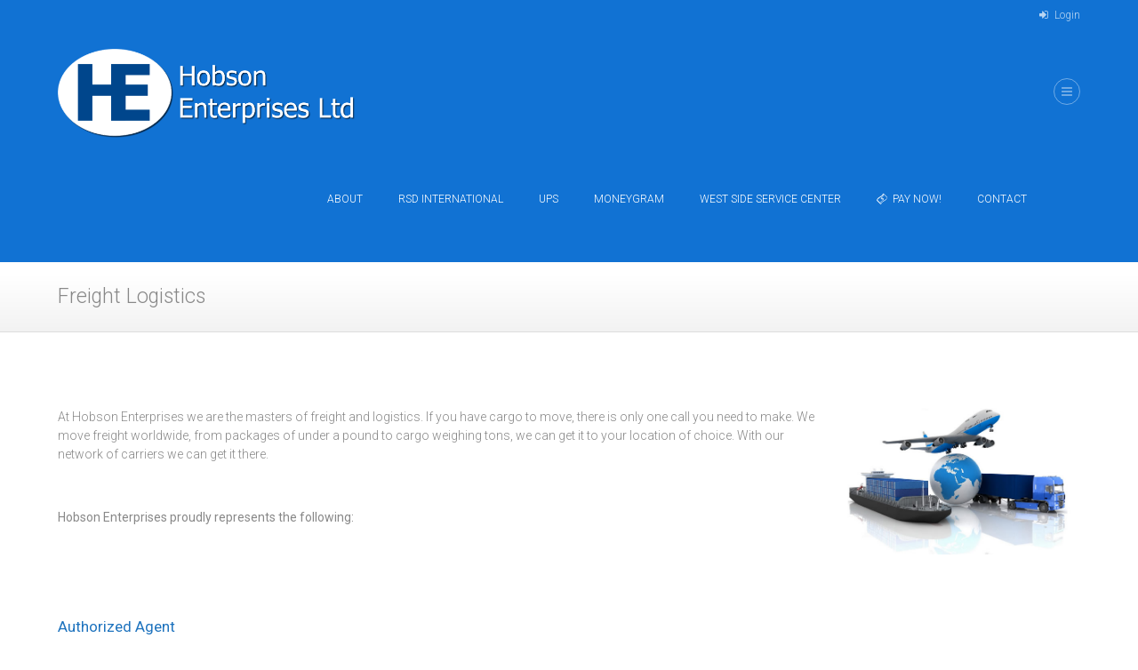

--- FILE ---
content_type: text/html; charset=UTF-8
request_url: https://hobsonenterprises.com/freight-logistics/
body_size: 62842
content:
<!DOCTYPE html>
<html lang="en-US">
<head>
	<meta charset="UTF-8" />
	<meta name="viewport" content="width=device-width, initial-scale=1, maximum-scale=1">
	<link rel="profile" href="https://gmpg.org/xfn/11" />
	<link rel="pingback" href="https://hobsonenterprises.com/xmlrpc.php" />
    		<link rel="icon" type="image/x-icon" href="https://hobsonenterprises.com/wp-content/uploads/2015/01/Logo.png" />
    	<!--[if lt IE 9]>
	<script src="https://hobsonenterprises.com/wp-content/themes/grecko/js/html5.js" type="text/javascript"></script>
	<![endif]-->
	<title>Freight Logistics &#8211; Hobson Enterprises Ltd.</title>
<meta name='robots' content='max-image-preview:large' />
<link rel='dns-prefetch' href='//maps.google.com' />
<link rel='dns-prefetch' href='//fonts.googleapis.com' />
<link rel="alternate" type="application/rss+xml" title="Hobson Enterprises Ltd. &raquo; Feed" href="https://hobsonenterprises.com/feed/" />
<link rel="alternate" type="application/rss+xml" title="Hobson Enterprises Ltd. &raquo; Comments Feed" href="https://hobsonenterprises.com/comments/feed/" />
<link rel="alternate" title="oEmbed (JSON)" type="application/json+oembed" href="https://hobsonenterprises.com/wp-json/oembed/1.0/embed?url=https%3A%2F%2Fhobsonenterprises.com%2Ffreight-logistics%2F" />
<link rel="alternate" title="oEmbed (XML)" type="text/xml+oembed" href="https://hobsonenterprises.com/wp-json/oembed/1.0/embed?url=https%3A%2F%2Fhobsonenterprises.com%2Ffreight-logistics%2F&#038;format=xml" />
<style id='wp-img-auto-sizes-contain-inline-css' type='text/css'>
img:is([sizes=auto i],[sizes^="auto," i]){contain-intrinsic-size:3000px 1500px}
/*# sourceURL=wp-img-auto-sizes-contain-inline-css */
</style>
<link rel='stylesheet' id='jquery_reject-style-css' href='https://hobsonenterprises.com/wp-content/themes/grecko/js/jreject/css/jquery.reject.min.css' type='text/css' media='all' />
<style id='wp-emoji-styles-inline-css' type='text/css'>

	img.wp-smiley, img.emoji {
		display: inline !important;
		border: none !important;
		box-shadow: none !important;
		height: 1em !important;
		width: 1em !important;
		margin: 0 0.07em !important;
		vertical-align: -0.1em !important;
		background: none !important;
		padding: 0 !important;
	}
/*# sourceURL=wp-emoji-styles-inline-css */
</style>
<style id='wp-block-library-inline-css' type='text/css'>
:root{--wp-block-synced-color:#7a00df;--wp-block-synced-color--rgb:122,0,223;--wp-bound-block-color:var(--wp-block-synced-color);--wp-editor-canvas-background:#ddd;--wp-admin-theme-color:#007cba;--wp-admin-theme-color--rgb:0,124,186;--wp-admin-theme-color-darker-10:#006ba1;--wp-admin-theme-color-darker-10--rgb:0,107,160.5;--wp-admin-theme-color-darker-20:#005a87;--wp-admin-theme-color-darker-20--rgb:0,90,135;--wp-admin-border-width-focus:2px}@media (min-resolution:192dpi){:root{--wp-admin-border-width-focus:1.5px}}.wp-element-button{cursor:pointer}:root .has-very-light-gray-background-color{background-color:#eee}:root .has-very-dark-gray-background-color{background-color:#313131}:root .has-very-light-gray-color{color:#eee}:root .has-very-dark-gray-color{color:#313131}:root .has-vivid-green-cyan-to-vivid-cyan-blue-gradient-background{background:linear-gradient(135deg,#00d084,#0693e3)}:root .has-purple-crush-gradient-background{background:linear-gradient(135deg,#34e2e4,#4721fb 50%,#ab1dfe)}:root .has-hazy-dawn-gradient-background{background:linear-gradient(135deg,#faaca8,#dad0ec)}:root .has-subdued-olive-gradient-background{background:linear-gradient(135deg,#fafae1,#67a671)}:root .has-atomic-cream-gradient-background{background:linear-gradient(135deg,#fdd79a,#004a59)}:root .has-nightshade-gradient-background{background:linear-gradient(135deg,#330968,#31cdcf)}:root .has-midnight-gradient-background{background:linear-gradient(135deg,#020381,#2874fc)}:root{--wp--preset--font-size--normal:16px;--wp--preset--font-size--huge:42px}.has-regular-font-size{font-size:1em}.has-larger-font-size{font-size:2.625em}.has-normal-font-size{font-size:var(--wp--preset--font-size--normal)}.has-huge-font-size{font-size:var(--wp--preset--font-size--huge)}.has-text-align-center{text-align:center}.has-text-align-left{text-align:left}.has-text-align-right{text-align:right}.has-fit-text{white-space:nowrap!important}#end-resizable-editor-section{display:none}.aligncenter{clear:both}.items-justified-left{justify-content:flex-start}.items-justified-center{justify-content:center}.items-justified-right{justify-content:flex-end}.items-justified-space-between{justify-content:space-between}.screen-reader-text{border:0;clip-path:inset(50%);height:1px;margin:-1px;overflow:hidden;padding:0;position:absolute;width:1px;word-wrap:normal!important}.screen-reader-text:focus{background-color:#ddd;clip-path:none;color:#444;display:block;font-size:1em;height:auto;left:5px;line-height:normal;padding:15px 23px 14px;text-decoration:none;top:5px;width:auto;z-index:100000}html :where(.has-border-color){border-style:solid}html :where([style*=border-top-color]){border-top-style:solid}html :where([style*=border-right-color]){border-right-style:solid}html :where([style*=border-bottom-color]){border-bottom-style:solid}html :where([style*=border-left-color]){border-left-style:solid}html :where([style*=border-width]){border-style:solid}html :where([style*=border-top-width]){border-top-style:solid}html :where([style*=border-right-width]){border-right-style:solid}html :where([style*=border-bottom-width]){border-bottom-style:solid}html :where([style*=border-left-width]){border-left-style:solid}html :where(img[class*=wp-image-]){height:auto;max-width:100%}:where(figure){margin:0 0 1em}html :where(.is-position-sticky){--wp-admin--admin-bar--position-offset:var(--wp-admin--admin-bar--height,0px)}@media screen and (max-width:600px){html :where(.is-position-sticky){--wp-admin--admin-bar--position-offset:0px}}

/*# sourceURL=wp-block-library-inline-css */
</style><style id='global-styles-inline-css' type='text/css'>
:root{--wp--preset--aspect-ratio--square: 1;--wp--preset--aspect-ratio--4-3: 4/3;--wp--preset--aspect-ratio--3-4: 3/4;--wp--preset--aspect-ratio--3-2: 3/2;--wp--preset--aspect-ratio--2-3: 2/3;--wp--preset--aspect-ratio--16-9: 16/9;--wp--preset--aspect-ratio--9-16: 9/16;--wp--preset--color--black: #000000;--wp--preset--color--cyan-bluish-gray: #abb8c3;--wp--preset--color--white: #ffffff;--wp--preset--color--pale-pink: #f78da7;--wp--preset--color--vivid-red: #cf2e2e;--wp--preset--color--luminous-vivid-orange: #ff6900;--wp--preset--color--luminous-vivid-amber: #fcb900;--wp--preset--color--light-green-cyan: #7bdcb5;--wp--preset--color--vivid-green-cyan: #00d084;--wp--preset--color--pale-cyan-blue: #8ed1fc;--wp--preset--color--vivid-cyan-blue: #0693e3;--wp--preset--color--vivid-purple: #9b51e0;--wp--preset--gradient--vivid-cyan-blue-to-vivid-purple: linear-gradient(135deg,rgb(6,147,227) 0%,rgb(155,81,224) 100%);--wp--preset--gradient--light-green-cyan-to-vivid-green-cyan: linear-gradient(135deg,rgb(122,220,180) 0%,rgb(0,208,130) 100%);--wp--preset--gradient--luminous-vivid-amber-to-luminous-vivid-orange: linear-gradient(135deg,rgb(252,185,0) 0%,rgb(255,105,0) 100%);--wp--preset--gradient--luminous-vivid-orange-to-vivid-red: linear-gradient(135deg,rgb(255,105,0) 0%,rgb(207,46,46) 100%);--wp--preset--gradient--very-light-gray-to-cyan-bluish-gray: linear-gradient(135deg,rgb(238,238,238) 0%,rgb(169,184,195) 100%);--wp--preset--gradient--cool-to-warm-spectrum: linear-gradient(135deg,rgb(74,234,220) 0%,rgb(151,120,209) 20%,rgb(207,42,186) 40%,rgb(238,44,130) 60%,rgb(251,105,98) 80%,rgb(254,248,76) 100%);--wp--preset--gradient--blush-light-purple: linear-gradient(135deg,rgb(255,206,236) 0%,rgb(152,150,240) 100%);--wp--preset--gradient--blush-bordeaux: linear-gradient(135deg,rgb(254,205,165) 0%,rgb(254,45,45) 50%,rgb(107,0,62) 100%);--wp--preset--gradient--luminous-dusk: linear-gradient(135deg,rgb(255,203,112) 0%,rgb(199,81,192) 50%,rgb(65,88,208) 100%);--wp--preset--gradient--pale-ocean: linear-gradient(135deg,rgb(255,245,203) 0%,rgb(182,227,212) 50%,rgb(51,167,181) 100%);--wp--preset--gradient--electric-grass: linear-gradient(135deg,rgb(202,248,128) 0%,rgb(113,206,126) 100%);--wp--preset--gradient--midnight: linear-gradient(135deg,rgb(2,3,129) 0%,rgb(40,116,252) 100%);--wp--preset--font-size--small: 13px;--wp--preset--font-size--medium: 20px;--wp--preset--font-size--large: 36px;--wp--preset--font-size--x-large: 42px;--wp--preset--spacing--20: 0.44rem;--wp--preset--spacing--30: 0.67rem;--wp--preset--spacing--40: 1rem;--wp--preset--spacing--50: 1.5rem;--wp--preset--spacing--60: 2.25rem;--wp--preset--spacing--70: 3.38rem;--wp--preset--spacing--80: 5.06rem;--wp--preset--shadow--natural: 6px 6px 9px rgba(0, 0, 0, 0.2);--wp--preset--shadow--deep: 12px 12px 50px rgba(0, 0, 0, 0.4);--wp--preset--shadow--sharp: 6px 6px 0px rgba(0, 0, 0, 0.2);--wp--preset--shadow--outlined: 6px 6px 0px -3px rgb(255, 255, 255), 6px 6px rgb(0, 0, 0);--wp--preset--shadow--crisp: 6px 6px 0px rgb(0, 0, 0);}:where(.is-layout-flex){gap: 0.5em;}:where(.is-layout-grid){gap: 0.5em;}body .is-layout-flex{display: flex;}.is-layout-flex{flex-wrap: wrap;align-items: center;}.is-layout-flex > :is(*, div){margin: 0;}body .is-layout-grid{display: grid;}.is-layout-grid > :is(*, div){margin: 0;}:where(.wp-block-columns.is-layout-flex){gap: 2em;}:where(.wp-block-columns.is-layout-grid){gap: 2em;}:where(.wp-block-post-template.is-layout-flex){gap: 1.25em;}:where(.wp-block-post-template.is-layout-grid){gap: 1.25em;}.has-black-color{color: var(--wp--preset--color--black) !important;}.has-cyan-bluish-gray-color{color: var(--wp--preset--color--cyan-bluish-gray) !important;}.has-white-color{color: var(--wp--preset--color--white) !important;}.has-pale-pink-color{color: var(--wp--preset--color--pale-pink) !important;}.has-vivid-red-color{color: var(--wp--preset--color--vivid-red) !important;}.has-luminous-vivid-orange-color{color: var(--wp--preset--color--luminous-vivid-orange) !important;}.has-luminous-vivid-amber-color{color: var(--wp--preset--color--luminous-vivid-amber) !important;}.has-light-green-cyan-color{color: var(--wp--preset--color--light-green-cyan) !important;}.has-vivid-green-cyan-color{color: var(--wp--preset--color--vivid-green-cyan) !important;}.has-pale-cyan-blue-color{color: var(--wp--preset--color--pale-cyan-blue) !important;}.has-vivid-cyan-blue-color{color: var(--wp--preset--color--vivid-cyan-blue) !important;}.has-vivid-purple-color{color: var(--wp--preset--color--vivid-purple) !important;}.has-black-background-color{background-color: var(--wp--preset--color--black) !important;}.has-cyan-bluish-gray-background-color{background-color: var(--wp--preset--color--cyan-bluish-gray) !important;}.has-white-background-color{background-color: var(--wp--preset--color--white) !important;}.has-pale-pink-background-color{background-color: var(--wp--preset--color--pale-pink) !important;}.has-vivid-red-background-color{background-color: var(--wp--preset--color--vivid-red) !important;}.has-luminous-vivid-orange-background-color{background-color: var(--wp--preset--color--luminous-vivid-orange) !important;}.has-luminous-vivid-amber-background-color{background-color: var(--wp--preset--color--luminous-vivid-amber) !important;}.has-light-green-cyan-background-color{background-color: var(--wp--preset--color--light-green-cyan) !important;}.has-vivid-green-cyan-background-color{background-color: var(--wp--preset--color--vivid-green-cyan) !important;}.has-pale-cyan-blue-background-color{background-color: var(--wp--preset--color--pale-cyan-blue) !important;}.has-vivid-cyan-blue-background-color{background-color: var(--wp--preset--color--vivid-cyan-blue) !important;}.has-vivid-purple-background-color{background-color: var(--wp--preset--color--vivid-purple) !important;}.has-black-border-color{border-color: var(--wp--preset--color--black) !important;}.has-cyan-bluish-gray-border-color{border-color: var(--wp--preset--color--cyan-bluish-gray) !important;}.has-white-border-color{border-color: var(--wp--preset--color--white) !important;}.has-pale-pink-border-color{border-color: var(--wp--preset--color--pale-pink) !important;}.has-vivid-red-border-color{border-color: var(--wp--preset--color--vivid-red) !important;}.has-luminous-vivid-orange-border-color{border-color: var(--wp--preset--color--luminous-vivid-orange) !important;}.has-luminous-vivid-amber-border-color{border-color: var(--wp--preset--color--luminous-vivid-amber) !important;}.has-light-green-cyan-border-color{border-color: var(--wp--preset--color--light-green-cyan) !important;}.has-vivid-green-cyan-border-color{border-color: var(--wp--preset--color--vivid-green-cyan) !important;}.has-pale-cyan-blue-border-color{border-color: var(--wp--preset--color--pale-cyan-blue) !important;}.has-vivid-cyan-blue-border-color{border-color: var(--wp--preset--color--vivid-cyan-blue) !important;}.has-vivid-purple-border-color{border-color: var(--wp--preset--color--vivid-purple) !important;}.has-vivid-cyan-blue-to-vivid-purple-gradient-background{background: var(--wp--preset--gradient--vivid-cyan-blue-to-vivid-purple) !important;}.has-light-green-cyan-to-vivid-green-cyan-gradient-background{background: var(--wp--preset--gradient--light-green-cyan-to-vivid-green-cyan) !important;}.has-luminous-vivid-amber-to-luminous-vivid-orange-gradient-background{background: var(--wp--preset--gradient--luminous-vivid-amber-to-luminous-vivid-orange) !important;}.has-luminous-vivid-orange-to-vivid-red-gradient-background{background: var(--wp--preset--gradient--luminous-vivid-orange-to-vivid-red) !important;}.has-very-light-gray-to-cyan-bluish-gray-gradient-background{background: var(--wp--preset--gradient--very-light-gray-to-cyan-bluish-gray) !important;}.has-cool-to-warm-spectrum-gradient-background{background: var(--wp--preset--gradient--cool-to-warm-spectrum) !important;}.has-blush-light-purple-gradient-background{background: var(--wp--preset--gradient--blush-light-purple) !important;}.has-blush-bordeaux-gradient-background{background: var(--wp--preset--gradient--blush-bordeaux) !important;}.has-luminous-dusk-gradient-background{background: var(--wp--preset--gradient--luminous-dusk) !important;}.has-pale-ocean-gradient-background{background: var(--wp--preset--gradient--pale-ocean) !important;}.has-electric-grass-gradient-background{background: var(--wp--preset--gradient--electric-grass) !important;}.has-midnight-gradient-background{background: var(--wp--preset--gradient--midnight) !important;}.has-small-font-size{font-size: var(--wp--preset--font-size--small) !important;}.has-medium-font-size{font-size: var(--wp--preset--font-size--medium) !important;}.has-large-font-size{font-size: var(--wp--preset--font-size--large) !important;}.has-x-large-font-size{font-size: var(--wp--preset--font-size--x-large) !important;}
/*# sourceURL=global-styles-inline-css */
</style>

<style id='classic-theme-styles-inline-css' type='text/css'>
/*! This file is auto-generated */
.wp-block-button__link{color:#fff;background-color:#32373c;border-radius:9999px;box-shadow:none;text-decoration:none;padding:calc(.667em + 2px) calc(1.333em + 2px);font-size:1.125em}.wp-block-file__button{background:#32373c;color:#fff;text-decoration:none}
/*# sourceURL=/wp-includes/css/classic-themes.min.css */
</style>
<link rel='stylesheet' id='rs-plugin-settings-css' href='https://hobsonenterprises.com/wp-content/plugins/revslider/public/assets/css/rs6.css?ver=6.2.9' type='text/css' media='all' />
<style id='rs-plugin-settings-inline-css' type='text/css'>
.tp-caption a{color:#ff7302;text-shadow:none;-webkit-transition:all 0.2s ease-out;-moz-transition:all 0.2s ease-out;-o-transition:all 0.2s ease-out;-ms-transition:all 0.2s ease-out}.tp-caption a:hover{color:#ffa902}
/*# sourceURL=rs-plugin-settings-inline-css */
</style>
<link rel='stylesheet' id='custom-menu-style-css' href='https://hobsonenterprises.com/wp-content/themes/grecko/admin/tools/custom_menu/custom_menu.min.css' type='text/css' media='all' />
<link rel='stylesheet' id='theme-font-Roboto-css' href='https://fonts.googleapis.com/css?family=Roboto:100,100italic,300,300italic,400,400italic,700,700italic&#038;subset=latin,latin-ext,cyrillic,cyrillic-ext' type='text/css' media='all' />
<link rel='stylesheet' id='fontello-css' href='https://hobsonenterprises.com/wp-content/themes/grecko/css/fontello/css/fontello.css' type='text/css' media='all' />
<link rel='stylesheet' id='animation-css' href='https://hobsonenterprises.com/wp-content/themes/grecko/css/fontello/css/animation.css' type='text/css' media='all' />
<link rel='stylesheet' id='main-style-css' href='https://hobsonenterprises.com/wp-content/themes/grecko/style.min.css' type='text/css' media='all' />
<link rel='stylesheet' id='magnific-style-css' href='https://hobsonenterprises.com/wp-content/themes/grecko/js/magnific-popup/magnific-popup.min.css' type='text/css' media='all' />
<link rel='stylesheet' id='swiperslider-style-css' href='https://hobsonenterprises.com/wp-content/themes/grecko/js/swiper/idangerous.swiper.min.css' type='text/css' media='all' />
<link rel='stylesheet' id='swiperslider-scrollbar-style-css' href='https://hobsonenterprises.com/wp-content/themes/grecko/js/swiper/idangerous.swiper.scrollbar.min.css' type='text/css' media='all' />
<link rel='stylesheet' id='messages-style-css' href='https://hobsonenterprises.com/wp-content/themes/grecko/js/messages/_messages.min.css' type='text/css' media='all' />
<link rel='stylesheet' id='ihover-styles-css' href='https://hobsonenterprises.com/wp-content/themes/grecko/css/ihover.min.css' type='text/css' media='all' />
<link rel='stylesheet' id='shortcodes-css' href='https://hobsonenterprises.com/wp-content/themes/grecko/shortcodes/shortcodes.min.css' type='text/css' media='all' />
<link rel='stylesheet' id='theme-skin-css' href='https://hobsonenterprises.com/wp-content/themes/grecko/skins/general/general.min.css' type='text/css' media='all' />
<style id='theme-skin-inline-css' type='text/css'>
 header.noFixMenu .topWrap .logo{height:100px}header.noFixMenu .topWrap .logo img{height:100px}header.noFixMenu .topWrap .logo .logo_text{line-height:100px}header.noFixMenu.menu_right .topWrap .openRightMenu,header.noFixMenu.menu_right .topWrap .search{margin-top:53px; margin-bottom:57px}header.noFixMenu.menu_right .topWrap .topMenuStyleLine>ul>li,header.noFixMenu.menu_right .topWrap .topMenuStyleFon>ul>li{padding-top:50px; padding-bottom:50px}header.noFixMenu.menu_right .topWrap .topMenuStyleFon>ul#mainmenu>li>.menu-panel,header.noFixMenu.menu_right .topWrap .topMenuStyleFon>ul>li>ul{top:87px}header.noFixMenu.menu_right .topWrap .topMenuStyleLine>ul#mainmenu>li>.menu-panel,header.noFixMenu.menu_right .topWrap .topMenuStyleLine>ul>li>ul{top:120px}header.noFixMenu .topWrap .logo{padding:20px 0 0 0}footer .logo img{height:50px}.sliderHomeBullets{height:500px}
/*# sourceURL=theme-skin-inline-css */
</style>
<link rel='stylesheet' id='responsive-css' href='https://hobsonenterprises.com/wp-content/themes/grecko/css/responsive.min.css' type='text/css' media='all' />
<link rel='stylesheet' id='theme-skin-responsive-css' href='https://hobsonenterprises.com/wp-content/themes/grecko/skins/general/general-responsive.min.css' type='text/css' media='all' />
<link rel='stylesheet' id='mediaelement-css' href='https://hobsonenterprises.com/wp-includes/js/mediaelement/mediaelementplayer-legacy.min.css?ver=4.2.17' type='text/css' media='all' />
<link rel='stylesheet' id='wp-mediaelement-css' href='https://hobsonenterprises.com/wp-includes/js/mediaelement/wp-mediaelement.min.css?ver=506775d6756ab8d2ae001b974e89e1a8' type='text/css' media='all' />
<link rel='stylesheet' id='js_composer_front-css' href='https://hobsonenterprises.com/wp-content/plugins/js_composer/assets/css/js_composer.min.css?ver=6.10.0' type='text/css' media='all' />
<script type="text/javascript" src="https://hobsonenterprises.com/wp-includes/js/jquery/jquery.min.js?ver=3.7.1" id="jquery-core-js"></script>
<script type="text/javascript" src="https://hobsonenterprises.com/wp-includes/js/jquery/jquery-migrate.min.js?ver=3.4.1" id="jquery-migrate-js"></script>
<script type="text/javascript" src="https://hobsonenterprises.com/wp-content/plugins/revslider/public/assets/js/rbtools.min.js?ver=6.0.5" id="tp-tools-js"></script>
<script type="text/javascript" src="https://hobsonenterprises.com/wp-content/plugins/revslider/public/assets/js/rs6.min.js?ver=6.2.9" id="revmin-js"></script>
<link rel="https://api.w.org/" href="https://hobsonenterprises.com/wp-json/" /><link rel="alternate" title="JSON" type="application/json" href="https://hobsonenterprises.com/wp-json/wp/v2/pages/99" /><link rel="EditURI" type="application/rsd+xml" title="RSD" href="https://hobsonenterprises.com/xmlrpc.php?rsd" />

<link rel="canonical" href="https://hobsonenterprises.com/freight-logistics/" />
<link rel='shortlink' href='https://hobsonenterprises.com/?p=99' />
<script type="text/javascript">
(function(url){
	if(/(?:Chrome\/26\.0\.1410\.63 Safari\/537\.31|WordfenceTestMonBot)/.test(navigator.userAgent)){ return; }
	var addEvent = function(evt, handler) {
		if (window.addEventListener) {
			document.addEventListener(evt, handler, false);
		} else if (window.attachEvent) {
			document.attachEvent('on' + evt, handler);
		}
	};
	var removeEvent = function(evt, handler) {
		if (window.removeEventListener) {
			document.removeEventListener(evt, handler, false);
		} else if (window.detachEvent) {
			document.detachEvent('on' + evt, handler);
		}
	};
	var evts = 'contextmenu dblclick drag dragend dragenter dragleave dragover dragstart drop keydown keypress keyup mousedown mousemove mouseout mouseover mouseup mousewheel scroll'.split(' ');
	var logHuman = function() {
		if (window.wfLogHumanRan) { return; }
		window.wfLogHumanRan = true;
		var wfscr = document.createElement('script');
		wfscr.type = 'text/javascript';
		wfscr.async = true;
		wfscr.src = url + '&r=' + Math.random();
		(document.getElementsByTagName('head')[0]||document.getElementsByTagName('body')[0]).appendChild(wfscr);
		for (var i = 0; i < evts.length; i++) {
			removeEvent(evts[i], logHuman);
		}
	};
	for (var i = 0; i < evts.length; i++) {
		addEvent(evts[i], logHuman);
	}
})('//hobsonenterprises.com/?wordfence_lh=1&hid=37E7BBFC8B0B9BEB2922C80847BA004C');
</script><!-- All in one Favicon 4.8 --><link rel="shortcut icon" href="https://hobsonenterprises.com/wp-content/uploads/2015/01/favicon-6.ico" />
<meta name="generator" content="Powered by WPBakery Page Builder - drag and drop page builder for WordPress."/>
<meta name="generator" content="Powered by Slider Revolution 6.2.9 - responsive, Mobile-Friendly Slider Plugin for WordPress with comfortable drag and drop interface." />
<script type="text/javascript">function setREVStartSize(e){
			//window.requestAnimationFrame(function() {				 
				window.RSIW = window.RSIW===undefined ? window.innerWidth : window.RSIW;	
				window.RSIH = window.RSIH===undefined ? window.innerHeight : window.RSIH;	
				try {								
					var pw = document.getElementById(e.c).parentNode.offsetWidth,
						newh;
					pw = pw===0 || isNaN(pw) ? window.RSIW : pw;
					e.tabw = e.tabw===undefined ? 0 : parseInt(e.tabw);
					e.thumbw = e.thumbw===undefined ? 0 : parseInt(e.thumbw);
					e.tabh = e.tabh===undefined ? 0 : parseInt(e.tabh);
					e.thumbh = e.thumbh===undefined ? 0 : parseInt(e.thumbh);
					e.tabhide = e.tabhide===undefined ? 0 : parseInt(e.tabhide);
					e.thumbhide = e.thumbhide===undefined ? 0 : parseInt(e.thumbhide);
					e.mh = e.mh===undefined || e.mh=="" || e.mh==="auto" ? 0 : parseInt(e.mh,0);		
					if(e.layout==="fullscreen" || e.l==="fullscreen") 						
						newh = Math.max(e.mh,window.RSIH);					
					else{					
						e.gw = Array.isArray(e.gw) ? e.gw : [e.gw];
						for (var i in e.rl) if (e.gw[i]===undefined || e.gw[i]===0) e.gw[i] = e.gw[i-1];					
						e.gh = e.el===undefined || e.el==="" || (Array.isArray(e.el) && e.el.length==0)? e.gh : e.el;
						e.gh = Array.isArray(e.gh) ? e.gh : [e.gh];
						for (var i in e.rl) if (e.gh[i]===undefined || e.gh[i]===0) e.gh[i] = e.gh[i-1];
											
						var nl = new Array(e.rl.length),
							ix = 0,						
							sl;					
						e.tabw = e.tabhide>=pw ? 0 : e.tabw;
						e.thumbw = e.thumbhide>=pw ? 0 : e.thumbw;
						e.tabh = e.tabhide>=pw ? 0 : e.tabh;
						e.thumbh = e.thumbhide>=pw ? 0 : e.thumbh;					
						for (var i in e.rl) nl[i] = e.rl[i]<window.RSIW ? 0 : e.rl[i];
						sl = nl[0];									
						for (var i in nl) if (sl>nl[i] && nl[i]>0) { sl = nl[i]; ix=i;}															
						var m = pw>(e.gw[ix]+e.tabw+e.thumbw) ? 1 : (pw-(e.tabw+e.thumbw)) / (e.gw[ix]);					
						newh =  (e.gh[ix] * m) + (e.tabh + e.thumbh);
					}				
					if(window.rs_init_css===undefined) window.rs_init_css = document.head.appendChild(document.createElement("style"));					
					document.getElementById(e.c).height = newh+"px";
					window.rs_init_css.innerHTML += "#"+e.c+"_wrapper { height: "+newh+"px }";				
				} catch(e){
					console.log("Failure at Presize of Slider:" + e)
				}					   
			//});
		  };</script>
<style type="text/css" data-type="vc_shortcodes-custom-css">.vc_custom_1423855183109{background-color: #ffffff !important;}.vc_custom_1423855169599{background-color: #ffffff !important;}</style><noscript><style> .wpb_animate_when_almost_visible { opacity: 1; }</style></noscript></head>

<body data-rsssl=1 class="wp-singular page-template-default page page-id-99 wp-theme-grecko themerex_body wide top_panel_above theme_skin_general wpb-js-composer js-comp-ver-6.10.0 vc_responsive">

	
	
	<a name="toc_home" id="toc_home" class="sc_anchor" title="Home" data-description="&lt;i&gt;Return to Home&lt;/i&gt; - &lt;br&gt;navigate to home page of the site" data-icon="icon-home" data-url="https://hobsonenterprises.com" data-separator="yes"></a>
	
	<!--[if lt IE 9]>
	<div class="sc_infobox sc_infobox_style_error"><div style="text-align:center;">It looks like you're using an old version of Internet Explorer. For the best WordPress experience, please <a href="http://microsoft.com" style="color:#191919">update your browser</a> or learn how to <a href="http://browsehappy.com" style="color:#222222">browse happy</a>!</div></div>	<![endif]-->
	
	
	<div class="main_content">
				<div class="boxedWrap">
			
						<header class="noFixMenu menu_right with_user_menu">
				<div class="topWrapFixed"></div>
				<div class="topWrap" >

											<div class="usermenu_area">
							<div class="main">
								<div class="menuUsItem menuItemRight">
										<ul id="usermenu" class="usermenu_list">
    



			<li class="usermenu_login"><a href="#user-popUp" class="user-popup-link">Login</a></li>
			
</ul>
								</div>
																<div class="menuUsItem menuItemLeft"></div>
															</div>
						</div>
					
					<div class="mainmenu_area">
						<div class="main">
							<div class="logo logo_center">
								<a href="https://hobsonenterprises.com"><img src="https://hobsonenterprises.com/wp-content/uploads/2015/01/HE-Logo.png" class="logo_main" alt=""><img src="https://hobsonenterprises.com/wp-content/uploads/2015/02/HE-Logo-long.png" class="logo_fixed" alt=""></a>
							</div>
		
							<!-- Case 1: Responsive menu as icon -->
							<a href="#" class="openResponsiveMenu icon-menu" title="Menu"></a>
			
							
															<a href="#" class="openRightMenu icon-menu" title="Open right panel (customization, widgets, menu and favorites)"></a>
									
							<!-- Case 2: Responsive menu as text -->
							<!--
							<a href="#" class="openResponsiveMenu">Menu</a>
							-->
	
							<nav role="navigation" class="menuTopWrap topMenuStyleLine">
								<ul id="mainmenu" class=""><li id="menu-item-540" class="menu-item menu-item-type-custom menu-item-object-custom current-menu-ancestor menu-item-has-children"><a>About</a>
<ul class="sub-menu">
	<li id="menu-item-539" class="menu-item menu-item-type-post_type menu-item-object-page"><a href="https://hobsonenterprises.com/about/">About Us</a></li>
	<li id="menu-item-118" class="menu-item menu-item-type-custom menu-item-object-custom current-menu-ancestor current-menu-parent menu-item-has-children"><a>Our Services</a>
	<ul class="sub-menu">
		<li id="menu-item-113" class="menu-item menu-item-type-post_type menu-item-object-page"><a href="https://hobsonenterprises.com/service-inquiry/">Service Inquiry</a></li>
		<li id="menu-item-114" class="menu-item menu-item-type-post_type menu-item-object-page current-menu-item page_item page-item-99 current_page_item"><a href="https://hobsonenterprises.com/freight-logistics/">Freight Logistics</a></li>
		<li id="menu-item-116" class="menu-item menu-item-type-post_type menu-item-object-page"><a href="https://hobsonenterprises.com/brokerage/">Brokerage Services</a></li>
		<li id="menu-item-115" class="menu-item menu-item-type-post_type menu-item-object-page"><a href="https://hobsonenterprises.com/trucking/">Trucking</a></li>
	</ul>
</li>
</ul>
</li>
<li id="menu-item-388" class="menu-item menu-item-type-post_type menu-item-object-page"><a href="https://hobsonenterprises.com/rsd-international/">RSD International</a></li>
<li id="menu-item-45" class="menu-item menu-item-type-post_type menu-item-object-page"><a href="https://hobsonenterprises.com/ups/">UPS</a></li>
<li id="menu-item-549" class="menu-item menu-item-type-post_type menu-item-object-page"><a href="https://hobsonenterprises.com/moneygram/">MoneyGram</a></li>
<li id="menu-item-47" class="menu-item menu-item-type-post_type menu-item-object-page menu-item-has-children"><a href="https://hobsonenterprises.com/west-side-service-center/">West Side Service Center</a>
<ul class="sub-menu">
	<li id="menu-item-624" class="menu-item menu-item-type-custom menu-item-object-custom"><a target="_blank" href="https://hobsonenterprises.com/wp-content/uploads/2018/01/West-Side-Service-Center-Employment-Application-Form.pdf">Application Form</a></li>
</ul>
</li>
<li id="menu-item-583" class="menu-item menu-item-type-post_type menu-item-object-page columns custom_view_item"><a href="https://hobsonenterprises.com/payments/"><span class="menu_icon icon-money-1"></span>Pay Now!</a></li>
<li id="menu-item-50" class="menu-item menu-item-type-post_type menu-item-object-page"><a href="https://hobsonenterprises.com/contact-us/">Contact</a></li>
</ul>							</nav>
						</div>
					</div>
								
				</div>
			</header>
			
							
					<div id="topOfPage" class="topTabsWrap">
						<div class="main">
																						<h3 class="pageTitle h3">Freight Logistics</h3>
																				</div>
					</div>
			
			<div class="mainWrap without_sidebar">
				
<div class="main" role="main">
<div class="content">
<div class="itemscope" itemscope itemtype="http://schema.org/Article">
		<section class="post post_format_standard hrShadow post-99 page type-page status-publish hentry">
				<article class="post_content">
<div class="post_text_area" itemprop="articleBody"><section class="wpb-content-wrapper"> <div class="vc_row wpb_row vc_row-fluid vc_custom_1423855183109 vc_row-has-fill"><div class="wpb_column vc_column_container vc_col-sm-9"><div class="vc_column-inner"><div class="wpb_wrapper">
	<div class="wpb_text_column wpb_content_element " >
		<div class="wpb_wrapper">
			<p>At Hobson Enterprises we are the masters of freight and logistics. If you have cargo to move, there is only one call you need to make. We move freight worldwide, from packages of under a pound to cargo weighing tons, we can get it to your location of choice. With our network of carriers we can get it there.</p>

		</div>
	</div>
<div class="vc_empty_space"   style="height: 20px"><span class="vc_empty_space_inner"></span></div>
	<div class="wpb_text_column wpb_content_element " >
		<div class="wpb_wrapper">
			<p><strong>Hobson Enterprises proudly represents the following:</strong></p>

		</div>
	</div>
</div></div></div><div class="wpb_column vc_column_container vc_col-sm-3 vc_col-has-fill"><div class="vc_column-inner vc_custom_1423855169599"><div class="wpb_wrapper">
	<div class="wpb_text_column wpb_content_element " >
		<div class="wpb_wrapper">
			<p><img fetchpriority="high" decoding="async" class="alignnone size-full wp-image-391" src="https://hobsonenterprises.com/wp-content/uploads/2015/01/logistics.jpg" alt="logistics" width="585" height="365" srcset="https://hobsonenterprises.com/wp-content/uploads/2015/01/logistics.jpg 585w, https://hobsonenterprises.com/wp-content/uploads/2015/01/logistics-300x187.jpg 300w" sizes="(max-width: 585px) 100vw, 585px" /></p>

		</div>
	</div>
</div></div></div></div><div class="vc_row wpb_row vc_row-fluid"><div class="wpb_column vc_column_container vc_col-sm-12"><div class="vc_column-inner"><div class="wpb_wrapper">
	<div class="wpb_text_column wpb_content_element " >
		<div class="wpb_wrapper">
			<h4 class="sc_title sc_title_regular" style="text-align:left;color:#1e73be;font-weight:400;">Authorized Agent</h4>

		</div>
	</div>
<div class="sc_line sc_line_style_solid" style="border-top-style:solid;border-top-color:#a8b4bf;"></div><div class="vc_empty_space"   style="height: 15px"><span class="vc_empty_space_inner"></span></div></div></div></div></div><div class="vc_row wpb_row vc_row-fluid"><div class="wpb_column vc_column_container vc_col-sm-4"><div class="vc_column-inner"><div class="wpb_wrapper"><div class="vc_empty_space"   style="height: 50px"><span class="vc_empty_space_inner"></span></div>
	<div class="wpb_text_column wpb_content_element " >
		<div class="wpb_wrapper">
			<p><a href="https://hobsonenterprises.com/wp-content/uploads/2022/02/logo_5af5e74e5f2a7b817780609fbbadf710_1x.png"><img decoding="async" class="alignnone size-full wp-image-664" src="https://hobsonenterprises.com/wp-content/uploads/2022/02/logo_5af5e74e5f2a7b817780609fbbadf710_1x.png" alt="" width="132" height="54" /></a></p>

		</div>
	</div>
<div class="sc_button sc_button_style_border sc_button_size_medium squareButton border medium"><a href="https://hobsonenterprises.com/rsd-international/" target="_parent" class="">Learn More</a></div></div></div></div><div class="wpb_column vc_column_container vc_col-sm-4"><div class="vc_column-inner"><div class="wpb_wrapper">
	<div class="wpb_text_column wpb_content_element " >
		<div class="wpb_wrapper">
			<p><img decoding="async" class="alignnone size-full wp-image-323" src="https://hobsonenterprises.com/wp-content/uploads/2015/01/UPS-Logo-300-1.jpg" alt="UPS-Logo-300-1" width="300" height="260" /></p>

		</div>
	</div>
<div class="sc_button sc_button_style_border sc_button_size_medium squareButton border medium"><a href="https://hobsonenterprises.com/ups/" target="_parent" class="">Learn More</a></div></div></div></div><div class="wpb_column vc_column_container vc_col-sm-4"><div class="vc_column-inner"><div class="wpb_wrapper"><div class="vc_empty_space"   style="height: 80px"><span class="vc_empty_space_inner"></span></div>
	<div class="wpb_text_column wpb_content_element " >
		<div class="wpb_wrapper">
			<p><img loading="lazy" decoding="async" class="alignnone size-full wp-image-313" src="https://hobsonenterprises.com/wp-content/uploads/2015/01/imani1.jpg" alt="imani1" width="400" height="100" srcset="https://hobsonenterprises.com/wp-content/uploads/2015/01/imani1.jpg 400w, https://hobsonenterprises.com/wp-content/uploads/2015/01/imani1-300x75.jpg 300w" sizes="auto, (max-width: 400px) 100vw, 400px" /></p>

		</div>
	</div>

	<div class="wpb_text_column wpb_content_element " >
		<div class="wpb_wrapper">
			
<p style="text-align: center;">The M/V Imani services St.Kitts, every other week, with cargo from St.Maarten, Montserrat and Antigua. </p>

		</div>
	</div>
</div></div></div></div><div class="vc_row wpb_row vc_row-fluid"><div class="wpb_column vc_column_container vc_col-sm-12"><div class="vc_column-inner"><div class="wpb_wrapper"><div class="vc_empty_space"   style="height: 50px"><span class="vc_empty_space_inner"></span></div></div></div></div></div><div class="vc_row wpb_row vc_row-fluid"><div class="wpb_column vc_column_container vc_col-sm-12"><div class="vc_column-inner"><div class="wpb_wrapper">
	<div class="wpb_text_column wpb_content_element " >
		<div class="wpb_wrapper">
			<h4 class="sc_title sc_title_regular" style="text-align:left;color:#1e73be;font-weight:400;">Receiving Agent</h4>

		</div>
	</div>
<div class="sc_line sc_line_style_solid" style="border-top-style:solid;border-top-color:#a8b4bf;"></div></div></div></div></div><div class="vc_row wpb_row vc_row-fluid"><div class="wpb_column vc_column_container vc_col-sm-4"><div class="vc_column-inner"><div class="wpb_wrapper"><div class="vc_empty_space"   style="height: 20px"><span class="vc_empty_space_inner"></span></div>
	<div class="wpb_text_column wpb_content_element " >
		<div class="wpb_wrapper">
			<p><img loading="lazy" decoding="async" class="alignnone size-full wp-image-303" src="https://hobsonenterprises.com/wp-content/uploads/2015/01/laparkan.jpg" alt="laparkan" width="600" height="151" srcset="https://hobsonenterprises.com/wp-content/uploads/2015/01/laparkan.jpg 600w, https://hobsonenterprises.com/wp-content/uploads/2015/01/laparkan-300x76.jpg 300w" sizes="auto, (max-width: 600px) 100vw, 600px" /></p>

		</div>
	</div>
</div></div></div><div class="wpb_column vc_column_container vc_col-sm-4"><div class="vc_column-inner"><div class="wpb_wrapper"></div></div></div><div class="wpb_column vc_column_container vc_col-sm-4"><div class="vc_column-inner"><div class="wpb_wrapper"></div></div></div></div> </section>				<div class="tagsWrap">
														</div>
				
						</div> <!-- </div> class="post_text_area" itemprop="articleBody"> -->
							</article> <!-- 		</article> class="post_content"> -->
					</section> <!-- 	</section> class="post post_format_standard hrShadow post-99 page type-page status-publish hentry"> -->			
			<!-- </div> --><!-- .post_text_area -->
<!--
		</article>
	</section>
-->
	

			</div> <!-- </div> class="itemscope" itemscope itemtype="http://schema.org/Article"> --><!-- </div> --><!-- .itemscope -->

<!-- Post/page views count increment -->
<script type="text/javascript">
	jQuery(document).ready(function() {
		jQuery.post(THEMEREX_ajax_url, {
			action: 'post_counter',
			nonce: THEMEREX_ajax_nonce,
			post_id: 99,
			views: 1322		});
	});
</script>

		</div> <!-- </div> class="content"> -->

	</div> <!-- </div> class="main" role="main"> -->				</div> <!-- /.mainWrap -->

			
			
			
			<div class="footerContentWrap">
				
				<div id="sc_googlemap_1655280763" class="sc_googlemap" style="width:100%;height:400px;" data-address="Hobson Enterprises" data-latlng="17.292577, -62.707520" data-zoom="16" data-style="style1" data-title="" data-description="" data-point="https://hobsonenterprises.com/wp-content/uploads/2015/02/map_marker.png"></div>
				
				 
				<div class="copyWrap">
					<div class="copy main">
						<div class="copyright">Hobson Enterprises &copy; 2022 All Rights Reserved - Hosted & Designed by <a href="http://www.Carib.Digital" target="_blank">Carib.Digital</a> 
												</div>
						<div class="copy_socials socPage">
							<ul>
															<li><a class="social_icons social_facebook" style="background-image: url(https://hobsonenterprises.com/wp-content/themes/grecko/images/socials/facebook.png);" target="_blank" href="https://www.facebook.com/HobsonEnterprises"><span style="background-image: url(https://hobsonenterprises.com/wp-content/themes/grecko/images/socials/facebook.png);"></span></a></li>
																<li><a class="social_icons social_gplus" style="background-image: url(https://hobsonenterprises.com/wp-content/themes/grecko/images/socials/gplus.png);" target="_blank" href="https://plus.google.com/b/103623085306355399897/103623085306355399897/"><span style="background-image: url(https://hobsonenterprises.com/wp-content/themes/grecko/images/socials/gplus.png);"></span></a></li>
															</ul>
						</div>
					</div>
				</div>
							
			</div><!-- /.footerContentWrap -->

			
		</div><!-- ./boxedWrap -->

	</div><!-- ./main_content -->

	<div id="user-popUp" class="user-popUp mfp-with-anim mfp-hide">
		<div class="sc_tabs">
			<ul class="loginHeadTab">
				<li><a href="#loginForm" class="loginFormTab icon">Log In</a></li>
							</ul>
			
			<div id="loginForm" class="formItems loginFormBody">
				<div class="itemformLeft">
					<form action="https://hobsonenterprises.com/wp-login.php" method="post" name="login_form" class="formValid">
						<input type="hidden" name="redirect_to" value="https://hobsonenterprises.com" />
						<ul class="formList">
							<li class="icon formLogin"><input type="text" id="login" name="log" value="" placeholder="Login"></li>
							<li class="icon formPass"><input type="password" id="password" name="pwd" value="" placeholder="Password"></li>
							<li class="remember">
								<a href="https://hobsonenterprises.com/wp-login.php?action=lostpassword&redirect_to=https%3A%2F%2Fhobsonenterprises.com%2Ffreight-logistics%2F" class="forgotPwd">Forgot password?</a>
								<input type="checkbox" value="forever" id="rememberme" name="rememberme">
								<label for="rememberme">Remember me</label>
							</li>
							<li><a href="#" class="sendEnter enter">Login</a></li>
						</ul>
					</form>
				</div>

				                
				<div class="result messageBlock"></div>
			</div>

			
		</div>	<!-- /.sc_tabs -->
	</div>		<!-- /.user-popUp -->
<script type="text/javascript">
// Javascript String constants for translation
THEMEREX_MESSAGE_BOOKMARK_ADD   = "Add the bookmark";
THEMEREX_MESSAGE_BOOKMARK_ADDED = "Current page has been successfully added to the bookmarks. You can see it in the right panel on the tab \'Bookmarks\'";
THEMEREX_MESSAGE_BOOKMARK_TITLE = "Enter bookmark title";
THEMEREX_MESSAGE_BOOKMARK_EXISTS= "Current page already exists in the bookmarks list";
THEMEREX_MESSAGE_SEARCH_ERROR = "Error occurs in AJAX search! Please, type your query and press search icon for the traditional search way.";
THEMEREX_MESSAGE_EMAIL_CONFIRM= "On the e-mail address <b>%s</b> we sent a confirmation email.<br>Please, open it and click on the link.";
THEMEREX_MESSAGE_EMAIL_ADDED  = "Your address <b>%s</b> has been successfully added to the subscription list";
THEMEREX_REVIEWS_VOTE		  = "Thanks for your vote! New average rating is:";
THEMEREX_REVIEWS_ERROR		  = "Error saving your vote! Please, try again later.";
THEMEREX_MAGNIFIC_LOADING     = "Loading image #%curr% ...";
THEMEREX_MAGNIFIC_ERROR       = "<a href=\"%url%\">The image #%curr%</a> could not be loaded.";
THEMEREX_MESSAGE_ERROR_LIKE   = "Error saving your like! Please, try again later.";
THEMEREX_GLOBAL_ERROR_TEXT	  = "Global error text";
THEMEREX_NAME_EMPTY			  = "The name can\'t be empty";
THEMEREX_NAME_LONG 			  = "Too long name";
THEMEREX_EMAIL_EMPTY 		  = "Too short (or empty) email address";
THEMEREX_EMAIL_LONG			  = "Too long email address";
THEMEREX_EMAIL_NOT_VALID 	  = "Invalid email address";
THEMEREX_SUBJECT_EMPTY		  = "The subject can\'t be empty";
THEMEREX_SUBJECT_LONG 		  = "Too long subject";
THEMEREX_MESSAGE_EMPTY 		  = "The message text can\'t be empty";
THEMEREX_MESSAGE_LONG 		  = "Too long message text";
THEMEREX_SEND_COMPLETE 		  = "Send message complete!";
THEMEREX_SEND_ERROR 		  = "Transmit failed!";
THEMEREX_LOGIN_EMPTY		  = "The Login field can\'t be empty";
THEMEREX_LOGIN_LONG			  = "Too long login field";
THEMEREX_PASSWORD_EMPTY		  = "The password can\'t be empty and shorter then 5 characters";
THEMEREX_PASSWORD_LONG		  = "Too long password";
THEMEREX_PASSWORD_NOT_EQUAL   = "The passwords in both fields are not equal";
THEMEREX_REGISTRATION_SUCCESS = "Registration success! Please log in!";
THEMEREX_REGISTRATION_FAILED  = "Registration failed!";
THEMEREX_REGISTRATION_AUTHOR  = "Your account is waiting for the site admin moderation!";
THEMEREX_GEOCODE_ERROR 		  = "Geocode was not successful for the following reason:";
THEMEREX_GOOGLE_MAP_NOT_AVAIL = "Google map API not available!";


// AJAX parameters
var THEMEREX_ajax_url = "https://hobsonenterprises.com/wp-admin/admin-ajax.php";
var THEMEREX_ajax_nonce = "f68ab7a879";

// Site base url
var THEMEREX_site_url = "https://hobsonenterprises.com";

// Theme base font
var THEMEREX_theme_font = "";

// Theme skin
var THEMEREX_theme_skin = "general";
var THEMEREX_theme_skin_bg = "#ffffff";

// Slider height
var THEMEREX_slider_height = 500;

// Sound Manager
var THEMEREX_sound_enable    = false;
var THEMEREX_sound_folder    = 'https://hobsonenterprises.com/wp-content/themes/grecko/js/sounds/lib/swf/';
var THEMEREX_sound_mainmenu  = '';
var THEMEREX_sound_othermenu = '';
var THEMEREX_sound_buttons   = '';
var THEMEREX_sound_links     = '';
var THEMEREX_sound_state     = { 
	all: THEMEREX_sound_enable ? 1 : 0, 
	mainmenu:	0,
	othermenu:	0,
	buttons:	1,
	links: 		0};

// System message
var THEMEREX_systemMessage = {message:"", status: "", header: ""};

// User logged in
var THEMEREX_userLoggedIn = false;

// Show table of content for the current page
var THEMEREX_menu_toc = 'float';
var THEMEREX_menu_toc_home = THEMEREX_menu_toc!='no' && true;
var THEMEREX_menu_toc_top = THEMEREX_menu_toc!='no' && false;

// Fix main menu
var THEMEREX_menuFixed = true;

// Use responsive version for main menu
var THEMEREX_menuResponsive = 1024;
var THEMEREX_responsive_menu_click = true;

// Right panel demo timer
var THEMEREX_demo_time = 0;

// Video and Audio tag wrapper
var THEMEREX_useMediaElement = true;

// Use AJAX search
var THEMEREX_useAJAXSearch = true;
var THEMEREX_AJAXSearch_min_length = 3;
var THEMEREX_AJAXSearch_delay = 200;

// Popup windows engine
var THEMEREX_popupEngine  = 'magnific';
var THEMEREX_popupGallery = true;

// E-mail mask
THEMEREX_EMAIL_MASK = '^([a-zA-Z0-9_\\-]+\\.)*[a-zA-Z0-9_\\-]+@[a-z0-9_\\-]+(\\.[a-z0-9_\\-]+)*\\.[a-z]{2,6}$';

// Messages max length
var THEMEREX_msg_maxlength_contacts = 1000;
var THEMEREX_msg_maxlength_comments = 1000;

// Remember visitors settings
var THEMEREX_remember_visitors_settings = true;
			
// VC frontend edit mode
var THEMEREX_vc_edit_mode = false;


	if (THEMEREX_theme_font=='') THEMEREX_theme_font = 'Roboto';

	// Add skin custom colors in custom styles
	function theme_skin_set_theme_color(custom_style, clr) {
		custom_style += 
			'.theme_accent2,.sc_team .sc_team_item .sc_team_item_position'
			+'{ color:'+clr+'; }'
			+'.theme_accent2_bgc,.sc_title_divider.theme_accent2 .sc_title_divider_before,.sc_title_divider.theme_accent2 .sc_title_divider_after,.sc_team .sc_team_item .sc_team_item_avatar:after'
			+'{ background-color:'+clr+'; }'
			+'.theme_accent2_bg'
			+'{ background:'+clr+'; }'
			+'.theme_accent2_border'
			+'{ border-color:'+clr+'; }';
		return custom_style;
	}

	// Add skin's main menu (top panel) back color in the custom styles
	function theme_skin_set_menu_bgcolor(custom_style, clr) {
		return custom_style;
	}

	// Add skin's main menu (top panel) fore colors in the custom styles
	function theme_skin_set_menu_color(custom_style, clr) {
		return custom_style;
	}

	// Add skin's user menu (user panel) back color in the custom styles
	function theme_skin_set_user_menu_bgcolor(custom_style, clr) {
		return custom_style;
	}

	// Add skin's user menu (user panel) fore colors in the custom styles
	function theme_skin_set_user_menu_color(custom_style, clr) {
		return custom_style;
	}
	
jQuery(document).ready(function() {
			jQuery.reject({
			reject : {
				all: false, // Nothing blocked
				msie5: true, msie6: true, msie7: true, msie8: true // Covers MSIE 5-8
				/*
				 * Possibilities are endless...
				 *
				 * // MSIE Flags (Global, 5-8)
				 * msie, msie5, msie6, msie7, msie8,
				 * // Firefox Flags (Global, 1-3)
				 * firefox, firefox1, firefox2, firefox3,
				 * // Konqueror Flags (Global, 1-3)
				 * konqueror, konqueror1, konqueror2, konqueror3,
				 * // Chrome Flags (Global, 1-4)
				 * chrome, chrome1, chrome2, chrome3, chrome4,
				 * // Safari Flags (Global, 1-4)
				 * safari, safari2, safari3, safari4,
				 * // Opera Flags (Global, 7-10)
				 * opera, opera7, opera8, opera9, opera10,
				 * // Rendering Engines (Gecko, Webkit, Trident, KHTML, Presto)
				 * gecko, webkit, trident, khtml, presto,
				 * // Operating Systems (Win, Mac, Linux, Solaris, iPhone)
				 * win, mac, linux, solaris, iphone,
				 * unknown // Unknown covers everything else
				 */
			},
			imagePath: "https://hobsonenterprises.com/wp-content/themes/grecko/js/jreject/images/",
			header: "Your browser is out of date", // Header Text
			paragraph1: "You are currently using an unsupported browser", // Paragraph 1
			paragraph2: "Please install one of the many optional browsers below to proceed",
			closeMessage: "Close this window at your own demise!" // Message below close window link
		});
	});
</script>
<div class="swpRightPos">

	
		<div class="sc_tabs" data-active="1">
		<ul class="tabsMenuHead">
									<li class="right_tab_widgets"><a class="tabsWidget" href="#tabsWidget" title="Widgets"></a></li>
									<li class="right_tab_favorites"><a class="tabsFavorite" href="#tabsFavorite" title="Bookmarks"></a></li>
		</ul>

				
					<div id="tabsWidget" class="tabsMenuBody">
				<div id="sidebar_panel" class="widget_area sidebar_panel sidebar" role="complementary">
					<div id="sidebar_panel_scroll" class="sc_scroll sc_scroll_vertical swiper-slider-container scroll-container">
						<div class="sc_scroll_wrapper swiper-wrapper">
							<div class="sc_scroll_slide swiper-slide">
														</div>
						</div>
						<div id="sidebar_panel_scroll_bar" class="sc_scroll_bar sc_scroll_bar_vertical sidebar_panel_scroll_bar"></div>
					</div>
				</div>
			</div>
				
				
		<div id="tabsFavorite" class="tabsMenuBody">
			<div class="addBookmarkArea"><a href="#" class="addBookmark">add bookmark</a></div>
			<div class="sc_scroll sc_scroll_vertical swiper-slider-container scroll-container scroll-no-swiping" id="bookmarks_scroll">
				<div class="sc_scroll_wrapper swiper-wrapper">
					<div class="sc_scroll_slide swiper-slide swiper-no-swiping">
												<ol class="listBookmarks">
													</ol>
					</div>
				</div>
				<div id="bookmarks_scroll_bar" class="sc_scroll_bar sc_scroll_bar_vertical bookmarks_scroll_bar"></div>
			</div>
		</div>
		
	</div>

</div>

<div class="upToScroll">
		<a href="#" class="addBookmark icon-star-empty" title="Add the current page into bookmarks"></a>
		<a href="#" class="scrollToTop icon-up-open-big" title="Back to top"></a>
</div>

<div class="customHtmlSection">
</div>


<script type="speculationrules">
{"prefetch":[{"source":"document","where":{"and":[{"href_matches":"/*"},{"not":{"href_matches":["/wp-*.php","/wp-admin/*","/wp-content/uploads/*","/wp-content/*","/wp-content/plugins/*","/wp-content/themes/grecko/*","/*\\?(.+)"]}},{"not":{"selector_matches":"a[rel~=\"nofollow\"]"}},{"not":{"selector_matches":".no-prefetch, .no-prefetch a"}}]},"eagerness":"conservative"}]}
</script>
<script type="text/javascript" src="https://hobsonenterprises.com/wp-content/themes/grecko/js/jreject/jquery.reject.min.js" id="jquery_reject-js"></script>
<script type="text/javascript" src="https://hobsonenterprises.com/wp-content/themes/grecko/admin/tools/custom_menu/custom_menu.min.js" id="custom-menu-script-js"></script>
<script type="text/javascript" src="https://hobsonenterprises.com/wp-includes/js/jquery/ui/core.min.js?ver=1.13.3" id="jquery-ui-core-js"></script>
<script type="text/javascript" src="https://hobsonenterprises.com/wp-includes/js/jquery/ui/tabs.min.js?ver=1.13.3" id="jquery-ui-tabs-js"></script>
<script type="text/javascript" src="https://hobsonenterprises.com/wp-includes/js/jquery/ui/effect.min.js?ver=1.13.3" id="jquery-effects-core-js"></script>
<script type="text/javascript" src="https://hobsonenterprises.com/wp-includes/js/jquery/ui/effect-fade.min.js?ver=1.13.3" id="jquery-effects-fade-js"></script>
<script type="text/javascript" src="https://hobsonenterprises.com/wp-content/themes/grecko/js/jquery.cookie.min.js" id="jquery-cookie-js"></script>
<script type="text/javascript" src="https://hobsonenterprises.com/wp-content/themes/grecko/js/jquery.easing.min.js" id="jquery-easing-js"></script>
<script type="text/javascript" src="https://hobsonenterprises.com/wp-content/themes/grecko/js/jquery.autosize.min.js" id="jquery-autosize-js"></script>
<script type="text/javascript" src="https://hobsonenterprises.com/wp-content/themes/grecko/js/superfish.min.js" id="superfish-js"></script>
<script type="text/javascript" src="https://hobsonenterprises.com/wp-content/themes/grecko/js/magnific-popup/jquery.magnific-popup.min.js" id="magnific-js"></script>
<script type="text/javascript" src="https://hobsonenterprises.com/wp-content/themes/grecko/js/swiper/idangerous.swiper-2.7.min.js" id="swiperslider-js"></script>
<script type="text/javascript" src="https://hobsonenterprises.com/wp-content/themes/grecko/js/swiper/idangerous.swiper.scrollbar-2.4.min.js" id="swiperslider-scrollbar-js"></script>
<script type="text/javascript" src="https://hobsonenterprises.com/wp-content/plugins/js_composer/assets/lib/flexslider/jquery.flexslider.min.js?ver=6.10.0" id="flexslider-js"></script>
<script type="text/javascript" src="https://hobsonenterprises.com/wp-content/themes/grecko/js/SmoothScroll.min.js" id="smooth-scroll-js"></script>
<script type="text/javascript" src="https://hobsonenterprises.com/wp-content/themes/grecko/js/hover/jquery.hoverdir.min.js" id="hover-dir-js"></script>
<script type="text/javascript" src="https://hobsonenterprises.com/wp-content/themes/grecko/js/hover/hoverIntent.min.js" id="hover-intent-js"></script>
<script type="text/javascript" src="https://hobsonenterprises.com/wp-content/themes/grecko/js/messages/_messages.min.js" id="messages-js"></script>
<script type="text/javascript" src="https://hobsonenterprises.com/wp-content/themes/grecko/js/diagram/chart.min.js" id="diagram-chart-js"></script>
<script type="text/javascript" src="https://hobsonenterprises.com/wp-content/themes/grecko/js/diagram/diagram.raphael.min.js?ver=no-compose" id="diagram-raphael-js"></script>
<script type="text/javascript" src="https://hobsonenterprises.com/wp-content/themes/grecko/shortcodes/shortcodes_init.min.js" id="shortcodes-init-js"></script>
<script type="text/javascript" src="https://hobsonenterprises.com/wp-content/themes/grecko/js/_utils.min.js" id="_utils-js"></script>
<script type="text/javascript" src="https://hobsonenterprises.com/wp-content/themes/grecko/js/_front.min.js" id="_front-js"></script>
<script type="text/javascript" src="https://hobsonenterprises.com/wp-content/themes/grecko/js/_reviews.min.js" id="_reviews-js"></script>
<script type="text/javascript" src="https://hobsonenterprises.com/wp-content/plugins/js_composer/assets/lib/bower/isotope/dist/isotope.pkgd.min.js?ver=6.10.0" id="isotope-js"></script>
<script type="text/javascript" id="mediaelement-core-js-before">
/* <![CDATA[ */
var mejsL10n = {"language":"en","strings":{"mejs.download-file":"Download File","mejs.install-flash":"You are using a browser that does not have Flash player enabled or installed. Please turn on your Flash player plugin or download the latest version from https://get.adobe.com/flashplayer/","mejs.fullscreen":"Fullscreen","mejs.play":"Play","mejs.pause":"Pause","mejs.time-slider":"Time Slider","mejs.time-help-text":"Use Left/Right Arrow keys to advance one second, Up/Down arrows to advance ten seconds.","mejs.live-broadcast":"Live Broadcast","mejs.volume-help-text":"Use Up/Down Arrow keys to increase or decrease volume.","mejs.unmute":"Unmute","mejs.mute":"Mute","mejs.volume-slider":"Volume Slider","mejs.video-player":"Video Player","mejs.audio-player":"Audio Player","mejs.captions-subtitles":"Captions/Subtitles","mejs.captions-chapters":"Chapters","mejs.none":"None","mejs.afrikaans":"Afrikaans","mejs.albanian":"Albanian","mejs.arabic":"Arabic","mejs.belarusian":"Belarusian","mejs.bulgarian":"Bulgarian","mejs.catalan":"Catalan","mejs.chinese":"Chinese","mejs.chinese-simplified":"Chinese (Simplified)","mejs.chinese-traditional":"Chinese (Traditional)","mejs.croatian":"Croatian","mejs.czech":"Czech","mejs.danish":"Danish","mejs.dutch":"Dutch","mejs.english":"English","mejs.estonian":"Estonian","mejs.filipino":"Filipino","mejs.finnish":"Finnish","mejs.french":"French","mejs.galician":"Galician","mejs.german":"German","mejs.greek":"Greek","mejs.haitian-creole":"Haitian Creole","mejs.hebrew":"Hebrew","mejs.hindi":"Hindi","mejs.hungarian":"Hungarian","mejs.icelandic":"Icelandic","mejs.indonesian":"Indonesian","mejs.irish":"Irish","mejs.italian":"Italian","mejs.japanese":"Japanese","mejs.korean":"Korean","mejs.latvian":"Latvian","mejs.lithuanian":"Lithuanian","mejs.macedonian":"Macedonian","mejs.malay":"Malay","mejs.maltese":"Maltese","mejs.norwegian":"Norwegian","mejs.persian":"Persian","mejs.polish":"Polish","mejs.portuguese":"Portuguese","mejs.romanian":"Romanian","mejs.russian":"Russian","mejs.serbian":"Serbian","mejs.slovak":"Slovak","mejs.slovenian":"Slovenian","mejs.spanish":"Spanish","mejs.swahili":"Swahili","mejs.swedish":"Swedish","mejs.tagalog":"Tagalog","mejs.thai":"Thai","mejs.turkish":"Turkish","mejs.ukrainian":"Ukrainian","mejs.vietnamese":"Vietnamese","mejs.welsh":"Welsh","mejs.yiddish":"Yiddish"}};
//# sourceURL=mediaelement-core-js-before
/* ]]> */
</script>
<script type="text/javascript" src="https://hobsonenterprises.com/wp-includes/js/mediaelement/mediaelement-and-player.min.js?ver=4.2.17" id="mediaelement-core-js"></script>
<script type="text/javascript" src="https://hobsonenterprises.com/wp-includes/js/mediaelement/mediaelement-migrate.min.js?ver=506775d6756ab8d2ae001b974e89e1a8" id="mediaelement-migrate-js"></script>
<script type="text/javascript" id="mediaelement-js-extra">
/* <![CDATA[ */
var _wpmejsSettings = {"pluginPath":"/wp-includes/js/mediaelement/","classPrefix":"mejs-","stretching":"responsive","audioShortcodeLibrary":"mediaelement","videoShortcodeLibrary":"mediaelement"};
//# sourceURL=mediaelement-js-extra
/* ]]> */
</script>
<script type="text/javascript" src="https://hobsonenterprises.com/wp-includes/js/mediaelement/wp-mediaelement.min.js?ver=506775d6756ab8d2ae001b974e89e1a8" id="wp-mediaelement-js"></script>
<script type="text/javascript" src="https://maps.google.com/maps/api/js?key=AIzaSyBiY1ITl2fYeFE1ryyEVi0R0VMDoy7Hy9U" id="googlemap-js"></script>
<script type="text/javascript" src="https://hobsonenterprises.com/wp-content/themes/grecko/js/_googlemap_init.min.js" id="googlemap_init-js"></script>
<script type="text/javascript" src="https://hobsonenterprises.com/wp-content/themes/grecko/js/_form_login.min.js" id="form-login-js"></script>
<script type="text/javascript" src="https://hobsonenterprises.com/wp-includes/js/jquery/ui/mouse.min.js?ver=1.13.3" id="jquery-ui-mouse-js"></script>
<script type="text/javascript" src="https://hobsonenterprises.com/wp-includes/js/jquery/ui/draggable.min.js?ver=1.13.3" id="jquery-ui-draggable-js"></script>
<script type="text/javascript" src="https://hobsonenterprises.com/wp-includes/js/jquery/ui/sortable.min.js?ver=1.13.3" id="jquery-ui-sortable-js"></script>
<script type="text/javascript" src="https://hobsonenterprises.com/wp-content/plugins/js_composer/assets/js/dist/js_composer_front.min.js?ver=6.10.0" id="wpb_composer_front_js-js"></script>
<script id="wp-emoji-settings" type="application/json">
{"baseUrl":"https://s.w.org/images/core/emoji/17.0.2/72x72/","ext":".png","svgUrl":"https://s.w.org/images/core/emoji/17.0.2/svg/","svgExt":".svg","source":{"concatemoji":"https://hobsonenterprises.com/wp-includes/js/wp-emoji-release.min.js?ver=506775d6756ab8d2ae001b974e89e1a8"}}
</script>
<script type="module">
/* <![CDATA[ */
/*! This file is auto-generated */
const a=JSON.parse(document.getElementById("wp-emoji-settings").textContent),o=(window._wpemojiSettings=a,"wpEmojiSettingsSupports"),s=["flag","emoji"];function i(e){try{var t={supportTests:e,timestamp:(new Date).valueOf()};sessionStorage.setItem(o,JSON.stringify(t))}catch(e){}}function c(e,t,n){e.clearRect(0,0,e.canvas.width,e.canvas.height),e.fillText(t,0,0);t=new Uint32Array(e.getImageData(0,0,e.canvas.width,e.canvas.height).data);e.clearRect(0,0,e.canvas.width,e.canvas.height),e.fillText(n,0,0);const a=new Uint32Array(e.getImageData(0,0,e.canvas.width,e.canvas.height).data);return t.every((e,t)=>e===a[t])}function p(e,t){e.clearRect(0,0,e.canvas.width,e.canvas.height),e.fillText(t,0,0);var n=e.getImageData(16,16,1,1);for(let e=0;e<n.data.length;e++)if(0!==n.data[e])return!1;return!0}function u(e,t,n,a){switch(t){case"flag":return n(e,"\ud83c\udff3\ufe0f\u200d\u26a7\ufe0f","\ud83c\udff3\ufe0f\u200b\u26a7\ufe0f")?!1:!n(e,"\ud83c\udde8\ud83c\uddf6","\ud83c\udde8\u200b\ud83c\uddf6")&&!n(e,"\ud83c\udff4\udb40\udc67\udb40\udc62\udb40\udc65\udb40\udc6e\udb40\udc67\udb40\udc7f","\ud83c\udff4\u200b\udb40\udc67\u200b\udb40\udc62\u200b\udb40\udc65\u200b\udb40\udc6e\u200b\udb40\udc67\u200b\udb40\udc7f");case"emoji":return!a(e,"\ud83e\u1fac8")}return!1}function f(e,t,n,a){let r;const o=(r="undefined"!=typeof WorkerGlobalScope&&self instanceof WorkerGlobalScope?new OffscreenCanvas(300,150):document.createElement("canvas")).getContext("2d",{willReadFrequently:!0}),s=(o.textBaseline="top",o.font="600 32px Arial",{});return e.forEach(e=>{s[e]=t(o,e,n,a)}),s}function r(e){var t=document.createElement("script");t.src=e,t.defer=!0,document.head.appendChild(t)}a.supports={everything:!0,everythingExceptFlag:!0},new Promise(t=>{let n=function(){try{var e=JSON.parse(sessionStorage.getItem(o));if("object"==typeof e&&"number"==typeof e.timestamp&&(new Date).valueOf()<e.timestamp+604800&&"object"==typeof e.supportTests)return e.supportTests}catch(e){}return null}();if(!n){if("undefined"!=typeof Worker&&"undefined"!=typeof OffscreenCanvas&&"undefined"!=typeof URL&&URL.createObjectURL&&"undefined"!=typeof Blob)try{var e="postMessage("+f.toString()+"("+[JSON.stringify(s),u.toString(),c.toString(),p.toString()].join(",")+"));",a=new Blob([e],{type:"text/javascript"});const r=new Worker(URL.createObjectURL(a),{name:"wpTestEmojiSupports"});return void(r.onmessage=e=>{i(n=e.data),r.terminate(),t(n)})}catch(e){}i(n=f(s,u,c,p))}t(n)}).then(e=>{for(const n in e)a.supports[n]=e[n],a.supports.everything=a.supports.everything&&a.supports[n],"flag"!==n&&(a.supports.everythingExceptFlag=a.supports.everythingExceptFlag&&a.supports[n]);var t;a.supports.everythingExceptFlag=a.supports.everythingExceptFlag&&!a.supports.flag,a.supports.everything||((t=a.source||{}).concatemoji?r(t.concatemoji):t.wpemoji&&t.twemoji&&(r(t.twemoji),r(t.wpemoji)))});
//# sourceURL=https://hobsonenterprises.com/wp-includes/js/wp-emoji-loader.min.js
/* ]]> */
</script>

</body>
</html>

--- FILE ---
content_type: text/css
request_url: https://hobsonenterprises.com/wp-content/themes/grecko/css/fontello/css/fontello.css
body_size: 18473
content:
@font-face {
  font-family: 'fontello';
  src: url('../font/fontello.eot?29621850');
  src: url('../font/fontello.eot?29621850#iefix') format('embedded-opentype'),
       url('../font/fontello.woff?29621850') format('woff'),
       url('../font/fontello.ttf?29621850') format('truetype'),
       url('../font/fontello.svg?29621850#fontello') format('svg');
  font-weight: normal;
  font-style: normal;
}
/* Chrome hack: SVG is rendered more smooth in Windozze. 100% magic, uncomment if you need it. */
/* Note, that will break hinting! In other OS-es font will be not as sharp as it could be */
/*
@media screen and (-webkit-min-device-pixel-ratio:0) {
  @font-face {
    font-family: 'fontello';
    src: url('../font/fontello.svg?29621850#fontello') format('svg');
  }
}
*/
 
 [class^="icon-"]:before, [class*=" icon-"]:before {
  font-family: "fontello";
  font-style: normal;
  font-weight: normal;
  speak: none;
 
  display: inline-block;
  text-decoration: inherit;
  width: 1em;
  margin-right: .2em;
  text-align: center;
  /* opacity: .8; */
 
  /* For safety - reset parent styles, that can break glyph codes*/
  font-variant: normal;
  text-transform: none;
     
  /* fix buttons height, for twitter bootstrap */
  line-height: 1em;
 
  /* Animation center compensation - margins should be symmetric */
  /* remove if not needed */
  margin-left: .2em;
 
  /* you can be more comfortable with increased icons size */
  /* font-size: 120%; */
 
  /* Uncomment for 3D effect */
  /* text-shadow: 1px 1px 1px rgba(127, 127, 127, 0.3); */
}
 
.icon-th:before { content: '\e800'; } /* '' */
.icon-chart-pie:before { content: '\e801'; } /* '' */
.icon-volume-off-1:before { content: '\e802'; } /* '' */
.icon-volume-down-1:before { content: '\e803'; } /* '' */
.icon-volume:before { content: '\e804'; } /* '' */
.icon-volume-up-1:before { content: '\e805'; } /* '' */
.icon-cancel-circled2:before { content: '\e806'; } /* '' */
.icon-cancel-circled:before { content: '\e807'; } /* '' */
.icon-search-1:before { content: '\e808'; } /* '' */
.icon-star-1:before { content: '\e809'; } /* '' */
.icon-tag:before { content: '\e80a'; } /* '' */
.icon-tags:before { content: '\e80b'; } /* '' */
.icon-doc-inv:before { content: '\e80c'; } /* '' */
.icon-key-inv:before { content: '\e80d'; } /* '' */
.icon-star:before { content: '\e80e'; } /* '' */
.icon-search:before { content: '\e80f'; } /* '' */
.icon-video:before { content: '\e810'; } /* '' */
.icon-cancel-1:before { content: '\e811'; } /* '' */
.icon-ok:before { content: '\e812'; } /* '' */
.icon-plus:before { content: '\e813'; } /* '' */
.icon-minus:before { content: '\e814'; } /* '' */
.icon-doc-inv-alt:before { content: '\e815'; } /* '' */
.icon-doc-alt:before { content: '\e816'; } /* '' */
.icon-doc-inv-1:before { content: '\e817'; } /* '' */
.icon-doc:before { content: '\e818'; } /* '' */
.icon-popup:before { content: '\e819'; } /* '' */
.icon-flash:before { content: '\e81a'; } /* '' */
.icon-chart-bar:before { content: '\e81b'; } /* '' */
.icon-spin5:before { content: '\e81c'; } /* '' */
.icon-cancel:before { content: '\e81d'; } /* '' */
.icon-star-empty:before { content: '\e81e'; } /* '' */
.icon-cog:before { content: '\e81f'; } /* '' */
.icon-reply-all:before { content: '\e820'; } /* '' */
.icon-reply:before { content: '\e821'; } /* '' */
.icon-cw-circle:before { content: '\e822'; } /* '' */
.icon-arrows-cw:before { content: '\e823'; } /* '' */
.icon-down-open-big:before { content: '\e824'; } /* '' */
.icon-left-open-big:before { content: '\e825'; } /* '' */
.icon-right-open-big:before { content: '\e826'; } /* '' */
.icon-up-open-big:before { content: '\e827'; } /* '' */
.icon-plus-1:before { content: '\e828'; } /* '' */
.icon-minus-1:before { content: '\e829'; } /* '' */
.icon-plus-circled:before { content: '\e82a'; } /* '' */
.icon-plus-squared:before { content: '\e82b'; } /* '' */
.icon-minus-circled:before { content: '\e82c'; } /* '' */
.icon-minus-squared:before { content: '\e82d'; } /* '' */
.icon-trophy:before { content: '\e82e'; } /* '' */
.icon-home:before { content: '\e82f'; } /* '' */
.icon-comment-1:before { content: '\e830'; } /* '' */
.icon-chat:before { content: '\e831'; } /* '' */
.icon-comment-2:before { content: '\e832'; } /* '' */
.icon-chat-1:before { content: '\e833'; } /* '' */
.icon-pencil-1:before { content: '\e834'; } /* '' */
.icon-share:before { content: '\e835'; } /* '' */
.icon-tools:before { content: '\e836'; } /* '' */
.icon-cog-1:before { content: '\e837'; } /* '' */
.icon-phone:before { content: '\e838'; } /* '' */
.icon-heart-1:before { content: '\e839'; } /* '' */
.icon-camera:before { content: '\e83a'; } /* '' */
.icon-email:before { content: '\e83b'; } /* '' */
.icon-eye:before { content: '\e83c'; } /* '' */
.icon-tag-1:before { content: '\e83d'; } /* '' */
.icon-github-circled:before { content: '\e83e'; } /* '' */
.icon-search-2:before { content: '\e83f'; } /* '' */
.icon-youtube-play:before { content: '\e840'; } /* '' */
.icon-behance:before { content: '\e841'; } /* '' */
.icon-skype-1:before { content: '\e842'; } /* '' */
.icon-twitter-1:before { content: '\e843'; } /* '' */
.icon-facebook-1:before { content: '\e844'; } /* '' */
.icon-gplus-1:before { content: '\e845'; } /* '' */
.icon-pinterest-1:before { content: '\e846'; } /* '' */
.icon-tumblr-1:before { content: '\e847'; } /* '' */
.icon-linkedin-2:before { content: '\e848'; } /* '' */
.icon-dribbble-1:before { content: '\e849'; } /* '' */
.icon-vimeo-1:before { content: '\e84a'; } /* '' */
.icon-flickr-1:before { content: '\e84b'; } /* '' */
.icon-paypal-1:before { content: '\e84c'; } /* '' */
.icon-evernote-1:before { content: '\e84d'; } /* '' */
.icon-instagram:before { content: '\e84e'; } /* '' */
.icon-vkontakte:before { content: '\e84f'; } /* '' */
.icon-link:before { content: '\e850'; } /* '' */
.icon-volume-off:before { content: '\e851'; } /* '' */
.icon-volume-down:before { content: '\e852'; } /* '' */
.icon-volume-up:before { content: '\e853'; } /* '' */
.icon-left-open:before { content: '\e854'; } /* '' */
.icon-right-open:before { content: '\e855'; } /* '' */
.icon-down:before { content: '\e856'; } /* '' */
.icon-left-open-mini:before { content: '\e857'; } /* '' */
.icon-right-open-mini:before { content: '\e858'; } /* '' */
.icon-up-open-mini:before { content: '\e859'; } /* '' */
.icon-down-open-mini:before { content: '\e85a'; } /* '' */
.icon-left-open-1:before { content: '\e85b'; } /* '' */
.icon-right-open-1:before { content: '\e85c'; } /* '' */
.icon-down-open:before { content: '\e85d'; } /* '' */
.icon-up-open:before { content: '\e85e'; } /* '' */
.icon-left:before { content: '\e85f'; } /* '' */
.icon-right:before { content: '\e860'; } /* '' */
.icon-up:before { content: '\e861'; } /* '' */
.icon-down-dir:before { content: '\e862'; } /* '' */
.icon-left-dir:before { content: '\e863'; } /* '' */
.icon-right-dir:before { content: '\e864'; } /* '' */
.icon-up-dir:before { content: '\e865'; } /* '' */
.icon-down-bold:before { content: '\e866'; } /* '' */
.icon-left-bold:before { content: '\e867'; } /* '' */
.icon-right-bold:before { content: '\e868'; } /* '' */
.icon-up-bold:before { content: '\e869'; } /* '' */
.icon-down-thin:before { content: '\e86a'; } /* '' */
.icon-left-thin:before { content: '\e86b'; } /* '' */
.icon-right-thin:before { content: '\e86c'; } /* '' */
.icon-up-thin:before { content: '\e86d'; } /* '' */
.icon-to-end:before { content: '\e86e'; } /* '' */
.icon-to-start:before { content: '\e86f'; } /* '' */
.icon-to-start-1:before { content: '\e870'; } /* '' */
.icon-to-end-1:before { content: '\e871'; } /* '' */
.icon-to-start-alt:before { content: '\e872'; } /* '' */
.icon-to-start-2:before { content: '\e873'; } /* '' */
.icon-to-end-alt:before { content: '\e874'; } /* '' */
.icon-to-end-2:before { content: '\e875'; } /* '' */
.icon-pause:before { content: '\e876'; } /* '' */
.icon-stop:before { content: '\e877'; } /* '' */
.icon-fast-fw:before { content: '\e878'; } /* '' */
.icon-fast-bw:before { content: '\e879'; } /* '' */
.icon-eject:before { content: '\e87a'; } /* '' */
.icon-play:before { content: '\e87b'; } /* '' */
.icon-beaker:before { content: '\e87c'; } /* '' */
.icon-diamond:before { content: '\e87d'; } /* '' */
.icon-mobile:before { content: '\e87e'; } /* '' */
.icon-megaphone:before { content: '\e87f'; } /* '' */
.icon-wrench:before { content: '\e880'; } /* '' */
.icon-code:before { content: '\e881'; } /* '' */
.icon-logout:before { content: '\e882'; } /* '' */
.icon-basket:before { content: '\e883'; } /* '' */
.icon-globe:before { content: '\e884'; } /* '' */
.icon-user:before { content: '\e885'; } /* '' */
.icon-login:before { content: '\e886'; } /* '' */
.icon-lock:before { content: '\e887'; } /* '' */
.icon-attach:before { content: '\e888'; } /* '' */
.icon-menu:before { content: '\e889'; } /* '' */
.icon-help:before { content: '\e88a'; } /* '' */
.icon-info:before { content: '\e88b'; } /* '' */
.icon-check:before { content: '\e88c'; } /* '' */
.icon-brush:before { content: '\e88d'; } /* '' */
.icon-quote:before { content: '\e88e'; } /* '' */
.icon-trash-1:before { content: '\e88f'; } /* '' */
.icon-th-list:before { content: '\e890'; } /* '' */
.icon-24h:before { content: '\e891'; } /* '' */
.icon-earth:before { content: '\e892'; } /* '' */
.icon-gift:before { content: '\e893'; } /* '' */
.icon-money:before { content: '\e894'; } /* '' */
.icon-pencil:before { content: '\e895'; } /* '' */
.icon-key:before { content: '\e896'; } /* '' */
.icon-dot:before { content: '\e897'; } /* '' */
.icon-doc-1:before { content: '\e898'; } /* '' */
.icon-heart:before { content: '\e899'; } /* '' */
.icon-search-3:before { content: '\e89a'; } /* '' */
.icon-mail:before { content: '\e89b'; } /* '' */
.icon-user-1:before { content: '\e89c'; } /* '' */
.icon-videocam:before { content: '\e89d'; } /* '' */
.icon-camera-1:before { content: '\e89e'; } /* '' */
.icon-photo:before { content: '\e89f'; } /* '' */
.icon-trash:before { content: '\e8a0'; } /* '' */
.icon-globe-1:before { content: '\e8a1'; } /* '' */
.icon-cd:before { content: '\e8a2'; } /* '' */
.icon-desktop:before { content: '\e8a3'; } /* '' */
.icon-sound:before { content: '\e8a4'; } /* '' */
.icon-params:before { content: '\e8a5'; } /* '' */
.icon-money-1:before { content: '\e8a6'; } /* '' */
.icon-attach-1:before { content: '\e8a7'; } /* '' */
.icon-lock-1:before { content: '\e8a8'; } /* '' */
.icon-eye-1:before { content: '\e8a9'; } /* '' */
.icon-thumbs-up:before { content: '\e8aa'; } /* '' */
.icon-comment:before { content: '\e8ab'; } /* '' */
.icon-note:before { content: '\e8ac'; } /* '' */
.icon-cloud:before { content: '\e8ad'; } /* '' */
.icon-fire:before { content: '\e8ae'; } /* '' */
.icon-star-2:before { content: '\e8af'; } /* '' */
.icon-user-md:before { content: '\e8b0'; } /* '' */
.icon-stethoscope:before { content: '\e8b1'; } /* '' */
.icon-ambulance:before { content: '\e8b2'; } /* '' */
.icon-shopping63:before { content: '\e8b3'; } /* '' */
.icon-eyes2:before { content: '\e8b4'; } /* '' */
.icon-scissor8:before { content: '\e8b5'; } /* '' */
.icon-medkit:before { content: '\e8b6'; } /* '' */
.icon-h-sigh:before { content: '\e8b7'; } /* '' */
.icon-smile:before { content: '\e8b8'; } /* '' */
.icon-hospital:before { content: '\e8b9'; } /* '' */
.icon-wrench-1:before { content: '\e8ba'; } /* '' */
.icon-gauge:before { content: '\e8bb'; } /* '' */
.icon-swimming:before { content: '\e8bc'; } /* '' */
.icon-tennis:before { content: '\e8bd'; } /* '' */
.icon-soccer:before { content: '\e8be'; } /* '' */
.icon-pitch:before { content: '\e8bf'; } /* '' */
.icon-basketball:before { content: '\e8c0'; } /* '' */
.icon-baseball:before { content: '\e8c1'; } /* '' */
.icon-skiing:before { content: '\e8c2'; } /* '' */
.icon-bicycle:before { content: '\e8c3'; } /* '' */
.icon-cricket:before { content: '\e8c4'; } /* '' */
.icon-embassy:before { content: '\e8c5'; } /* '' */
.icon-football:before { content: '\e8c6'; } /* '' */
.icon-golf:before { content: '\e8c7'; } /* '' */
.icon-paper-plane:before { content: '\e8c8'; } /* '' */
.icon-graduation-cap:before { content: '\e8c9'; } /* '' */
.icon-iconmonstr-home-6-icon:before { content: '\e8ca'; } /* '' */
.icon-book-open:before { content: '\e8cb'; } /* '' */
.icon-docs:before { content: '\e8cc'; } /* '' */
.icon-map:before { content: '\e8cd'; } /* '' */
.icon-gauge-1:before { content: '\e8ce'; } /* '' */
.icon-docs-1:before { content: '\e8cf'; } /* '' */
.icon-doc-2:before { content: '\e8d0'; } /* '' */
.icon-doc-text:before { content: '\e8d1'; } /* '' */
.icon-file-image:before { content: '\e8d2'; } /* '' */
.icon-file-video:before { content: '\e8d3'; } /* '' */
.icon-file-audio:before { content: '\e8d4'; } /* '' */
.icon-file-code:before { content: '\e8d5'; } /* '' */
.icon-file-archive:before { content: '\e8d6'; } /* '' */
.icon-file-powerpoint:before { content: '\e8d7'; } /* '' */
.icon-file-excel:before { content: '\e8d8'; } /* '' */
.icon-file-word:before { content: '\e8d9'; } /* '' */
.icon-file-pdf:before { content: '\e8da'; } /* '' */
.icon-user-2:before { content: '\e8db'; } /* '' */
.icon-users:before { content: '\e8dc'; } /* '' */
.icon-male:before { content: '\e8dd'; } /* '' */
.icon-female:before { content: '\e8de'; } /* '' */
.icon-video-1:before { content: '\e8df'; } /* '' */
.icon-videocam-1:before { content: '\e8e0'; } /* '' */
.icon-picture:before { content: '\e8e1'; } /* '' */
.icon-th-large:before { content: '\e8e2'; } /* '' */
.icon-lock-open:before { content: '\e8e3'; } /* '' */
.icon-lock-open-alt:before { content: '\e8e4'; } /* '' */
.icon-heart-empty:before { content: '\e8e5'; } /* '' */
.icon-signal:before { content: '\e8e6'; } /* '' */
.icon-battery:before { content: '\e8e7'; } /* '' */
.icon-tape:before { content: '\e8e8'; } /* '' */
.icon-picasa:before { content: '\e8e9'; } /* '' */
.icon-soundcloud:before { content: '\e8ea'; } /* '' */
.icon-umbrella:before { content: '\e8eb'; } /* '' */
.icon-bus:before { content: '\e8ec'; } /* '' */
.icon-ferry:before { content: '\e8ed'; } /* '' */
.icon-airport:before { content: '\e8ee'; } /* '' */
.icon-cafe:before { content: '\e8ef'; } /* '' */
.icon-login-1:before { content: '\e8f0'; } /* '' */
.icon-logout-1:before { content: '\e8f1'; } /* '' */
.icon-users-1:before { content: '\e8f2'; } /* '' */
.icon-thumbs-up-1:before { content: '\e8f3'; } /* '' */
.icon-thumbs-down:before { content: '\e8f4'; } /* '' */
.icon-briefcase:before { content: '\e8f5'; } /* '' */
.icon-print:before { content: '\e8f6'; } /* '' */
.icon-keyboard:before { content: '\e8f7'; } /* '' */
.icon-vcard:before { content: '\e8f8'; } /* '' */
.icon-ccw:before { content: '\e8f9'; } /* '' */
.icon-cw:before { content: '\e8fa'; } /* '' */
.icon-arrows-ccw:before { content: '\e8fb'; } /* '' */
.icon-shuffle:before { content: '\e8fc'; } /* '' */
.icon-switch:before { content: '\e8fd'; } /* '' */
.icon-loop:before { content: '\e8fe'; } /* '' */
.icon-play-1:before { content: '\e8ff'; } /* '' */
.icon-stop-1:before { content: '\e900'; } /* '' */
.icon-pause-1:before { content: '\e901'; } /* '' */
.icon-record:before { content: '\e902'; } /* '' */
.icon-fast-forward:before { content: '\e903'; } /* '' */
.icon-fast-backward:before { content: '\e904'; } /* '' */
.icon-floppy:before { content: '\e905'; } /* '' */
.icon-chart-pie-1:before { content: '\e906'; } /* '' */
.icon-chart-line:before { content: '\e907'; } /* '' */
.icon-chart-bar-1:before { content: '\e908'; } /* '' */
.icon-chart-area:before { content: '\e909'; } /* '' */
.icon-graduation-cap-1:before { content: '\e90a'; } /* '' */
.icon-key-1:before { content: '\e90b'; } /* '' */
.icon-lifebuoy:before { content: '\e90c'; } /* '' */
.icon-monitor:before { content: '\e90d'; } /* '' */
.icon-mobile-1:before { content: '\e90e'; } /* '' */
.icon-trash-2:before { content: '\e90f'; } /* '' */
.icon-camera-2:before { content: '\e910'; } /* '' */
.icon-videocam-alt:before { content: '\e911'; } /* '' */
.icon-mobile-2:before { content: '\e912'; } /* '' */
.icon-mobile-alt:before { content: '\e913'; } /* '' */
.icon-tablet:before { content: '\e914'; } /* '' */
.icon-ipod:before { content: '\e915'; } /* '' */
.icon-qq:before { content: '\e916'; } /* '' */
.icon-dropbox:before { content: '\e917'; } /* '' */
.icon-github:before { content: '\e918'; } /* '' */
.icon-stumbleupon:before { content: '\e919'; } /* '' */
.icon-lastfm:before { content: '\e91a'; } /* '' */
.icon-rdio:before { content: '\e91b'; } /* '' */
.icon-spotify-circled:before { content: '\e91c'; } /* '' */
.icon-flattr:before { content: '\e91d'; } /* '' */
.icon-renren:before { content: '\e91e'; } /* '' */
.icon-sina-weibo:before { content: '\e91f'; } /* '' */
.icon-mixi:before { content: '\e920'; } /* '' */
.icon-google-circles:before { content: '\e921'; } /* '' */
.icon-smashing:before { content: '\e922'; } /* '' */
.icon-sweden:before { content: '\e923'; } /* '' */
.icon-db-shape:before { content: '\e924'; } /* '' */
.icon-logo-db:before { content: '\e925'; } /* '' */
.icon-traffic-cone:before { content: '\e926'; } /* '' */
.icon-darts:before { content: '\e927'; } /* '' */
.icon-earth15:before { content: '\e928'; } /* '' */
.icon-users2:before { content: '\e929'; } /* '' */
.icon-important:before { content: '\e92a'; } /* '' */
.icon-libra4:before { content: '\e92b'; } /* '' */
.icon-briefcase-4:before { content: '\e92c'; } /* '' */
.icon-eagle:before { content: '\e92d'; } /* '' */
.icon-justice:before { content: '\e92e'; } /* '' */
.icon-heart-flag:before { content: '\e92f'; } /* '' */
.icon-search7:before { content: '\e930'; } /* '' */

--- FILE ---
content_type: text/css
request_url: https://hobsonenterprises.com/wp-content/themes/grecko/style.min.css
body_size: 154328
content:
@charset 'utf-8';html,body,div,span,applet,object,iframe,h1,h2,h3,h4,h5,h6,p,blockquote,pre,a,abbr,acronym,address,big,cite,code,del,dfn,em,font,ins,kbd,q,s,samp,small,strike,strong,sub,sup,tt,var,dl,dt,dd,ol,ul,li,fieldset,form,label,legend,table,caption,tbody,tfoot,thead,tr,th,td,article,aside,address,section,video,audio{border:0;font-family:inherit;font-size:100%;font-style:inherit;font-weight:inherit;outline:0;-webkit-font-smoothing:antialiased;-ms-word-wrap:break-word;word-wrap:break-word}html,body{margin:0;padding:0;width:100%;height:100%}html{font-size:62.5%;-webkit-text-size-adjust:100%;-ms-text-size-adjust:100%}body{font-family:'Roboto',sans-serif;font-size:14px;line-height:21px;font-weight:300;color:#888}pre,code,tt{font-family:'Courier New',monospace}header,nav,section,article,aside,footer{display:block}big{font-size:120%}small{font-size:80%}a img{border:0}a{color:#888;text-decoration:none}.theme_accent_bg a:hover{color:#fff}img{max-width:100%;height:auto}figure{border:0;margin:0;padding:0}p{padding:0 0 30px 0;margin:0}table p{padding-bottom:0 !important}b,strong{font-weight:400}em,i{font-style:italic}code{display:block;padding:10px;font-family:'Courier New',monospace}h1,h2,h3,h4,h5,h6,.h1,.h2,.h3,.h4,.h5,.h6{margin:0;color:#222;-ms-word-wrap:break-word;word-wrap:break-word}h1,.h1{font-size:48px;line-height:60px;padding:0 0 30px 0;font-weight:100}h2,.h2{font-size:36px;line-height:43px;padding:0 0 40px 0;font-weight:100}h3,.h3{font-size:23px;line-height:28px;padding:0 0 35px 0;font-weight:100}h4,.h4{font-size:17px;line-height:20px;padding:0 0 30px 0;font-weight:300}h5,.h5{font-size:13px;line-height:16px;padding:0 0 30px 0;font-weight:300}h6,.h6{font-size:12px;line-height:15px;padding:0 0 30px 0;font-weight:300}.widget_area li h1,.widget_area li .h1,.widget_area li h2,.widget_area li .h2,.widget_area li h3,.widget_area li .h3,.widget_area li h4,.widget_area li .h4,.widget_area li h5,.widget_area li .h5,.widget_area li h6,.widget_area li .h6{padding-bottom:6px}h1 a,h2 a,h3 a,h4 a,h5 a,h6 a,.h1 a,.h2 a,.h3 a,.h4 a,.h5 a,.h6 a{color:#222}.footerStyleDark h1 a,.footerStyleDark h2 a,.footerStyleDark h3 a,.footerStyleDark h4 a,.footerStyleDark h5 a,.footerStyleDark h6 a,.footerStyleDark .h1 a,.footerStyleDark .h2 a,.footerStyleDark .h3 a,.footerStyleDark .h4 a,.footerStyleDark .h5 a,.footerStyleDark .h6 a{color:#e1e1e1}.big_text{font-size:18px;line-height:27px}:focus{outline:0}.post ul.sc_list_style_iconed,.post ul.sc_list_style_arrows,.post ul.sc_list_style_disk{margin-left:0;margin-bottom:30px}ul.sc_list_style_iconed li,ul.sc_list_style_arrows li,ul.sc_list_style_disk li{padding:0 0 0 20px;list-style:none}ul.sc_list_style_iconed li:before,ul.sc_list_style_arrows li:before{display:block;font-family:"fontello";width:16px;height:20px;margin:4px 0 0 -20px;float:left;text-align:center;line-height:20px}ul.sc_list_style_disk li:before{content:'';display:block;width:6px;height:6px;margin:12px 0 0 -18px;float:left}.sc_list_item p{padding-bottom:0 !important}.content dl{margin-bottom:30px}table{width:100%;border-spacing:0;border-collapse:collapse}table td,table th{border:1px solid #ddd;padding:4px}.content table{margin-bottom:30px}body[class*="woocommerce-"] table th,body[class*="woocommerce-"] table td,table.wp-calendar th,table.wp-calendar td,#pageNavSlider table td,#pageNavSlider table th{border-width:0}.me-plugin{position:absolute;height:0;width:0}.squareButton{margin-top:1px}.roundButton.border>a,.squareButton.border>a{background:0}.roundButton.border:hover>a,.squareButton.border>a:hover,.squareButton.global>a:hover{color:#fff}body{min-width:1200px}.main_content{min-width:1200px}.sidemenu_left .main_content{min-width:1150px}.main{width:1150px;margin:0 auto}body.fullwide .main:not(.main_fixed){width:auto !important;padding-left:50px;padding-right:50px;overflow:hidden}body.fullwide .topWrap .main{overflow:visible}.mainWrap:after{content:'';clear:both;display:block;height:0}.copyWrap,body:not(.video_bg) .mainWrap{overflow:hidden;background-color:#fff}body.boxed .boxedWrap{width:1250px;margin:0 auto}.sidebar{width:250px;padding:50px 0 0 0}.with_sidebar .content{width:850px}.sideBarRight .content{float:left}.sideBarRight .sidebar{float:right}.sideBarLeft .content{float:right}.sideBarLeft .sidebar{float:left}.fullwide .with_sidebar .content,.fullscreen .with_sidebar .content{width:auto;max-width:100%}.fullwide .sideBarRight .content,.fullscreen .sideBarRight .content{margin-right:300px}.fullwide .sideBarRight .sidebar,.fullscreen .sideBarRight .sidebar{margin-left:-250px}.fullwide .sideBarLeft .content,.fullscreen .sideBarLeft .content{margin-left:300px}.fullwide .sideBarLeft .sidebar,.fullscreen .sideBarLeft .sidebar{margin-right:-250px}.clr{clear:both}.clr:after{display:block;height:0;clear:both;content:''}.alignleft{display:inline;float:left;margin:0 30px 15px 0}.alignright{display:inline;float:right;margin:0 0 15px 30px}.aligncenter{clear:both;display:block;margin:0 auto;text-align:center}.feedBlock{text-align:center;color:#fff;font-size:18px;line-height:25px;font-weight:300}.marginBottom{margin-bottom:3.5em}.columnsWrap{margin:0 -4.3478% 0 0;overflow:hidden}.columnsWrap:after{height:0;display:block;content:'';clear:both}.columns1,.columns1_1{margin:0 4.1666% 0 0;width:95.8334%}.columns1_2{float:left;margin:0 4.1666% 0 0;width:45.8334%}.columns1_3{float:left;margin:0 4.1666% 0 0;width:29.1667%}.columns2_3{float:left;margin:0 4.1666% 0 0;width:62.5%}.columns1_4{float:left;margin:0 4.1666% 0 0;width:20.8334%}.columns2_4{float:left;margin:0 4.1666% 0 0;width:45.8334%}.columns3_4{float:left;margin:0 4.1666% 0 0;width:70.8334%}.columns1_5{float:left;margin:0 4.1666% 0 0;width:15.8334%}.columns2_5{float:left;margin:0 4.1666% 0 0;width:35.8333%}.columns3_5{float:left;margin:0 4.1666% 0 0;width:55.8333%}.columns4_5{float:left;margin:0 4.1666% 0 0;width:75.8333%}.columns1_2 .columnsWrap{margin:0 -9.0909% 0 0}.columns1_2 .columns1_2{margin:0 8.3472% 0 0;width:41.6528%}.columns1_2 .columns1_3{margin:0 8.3472% 0 0;width:24.9861%}.columns1_2 .columns2_3{margin:0 8.3472% 0 0;width:58.3194%}.columns1_3 .columnsWrap{margin:0 -14.2857% 0 0}.columns1_3 .columns1_2{margin:0 12.5% 0 0;width:37.5%}.columns2_3 .columnsWrap{margin:0 -6.6666% 0 0}.columns2_3 .columns1_2{margin:0 6.2578% 0 0;width:43.7422%}.columns2_3 .columns1_3{margin:0 6.2578% 0 0;width:27.0755%}.columns2_3 .columns2_3{margin:0 6.2578% 0 0;width:60.4088%}.columns2_3 .columns1_4{margin:0 6.2578% 0 0;width:18.7422%}.columns2_3 .columns2_4{margin:0 6.2578% 0 0;width:43.7422%}.columns3_4 .columnsWrap{margin:0 -5.8823% 0 0}.columns3_4 .columns1_2{margin:0 5.5555% 0 0;width:44.4445%}.columns3_4 .columns1_3{margin:0 5.5555% 0 0;width:27.7778%}.columns3_4 .columns2_3{margin:0 5.5555% 0 0;width:61.1111%}.columns3_4 .columns1_4{margin:0 5.5555% 0 0;width:19.4445%}.columns3_4 .columns2_4{margin:0 5.5555% 0 0;width:44.4445%}.with_sidebar .columnsWrap{margin:0 -5.8823% 0 0}.with_sidebar .columns1,.with_sidebar .columns1_1{margin:0 5.5555% 0 0;width:94.4445%}.with_sidebar .columns1_2{margin:0 5.5555% 0 0;width:44.4445%}.with_sidebar .columns1_3{margin:0 5.5555% 0 0;width:27.7778%}.with_sidebar .columns2_3{margin:0 5.5555% 0 0;width:61.1111%}.with_sidebar .columns1_4{margin:0 5.5555% 0 0;width:19.4445%}.with_sidebar .columns2_4{margin:0 5.5555% 0 0;width:44.4445%}.with_sidebar .columns3_4{margin:0 5.5555% 0 0;width:69.4445%}.with_sidebar .columns1_5{margin:0 5.5555% 0 0;width:14.4445%}.with_sidebar .columns2_5{margin:0 5.5555% 0 0;width:34.4445%}.with_sidebar .columns3_5{margin:0 5.5555% 0 0;width:54.4445%}.with_sidebar .columns4_5{margin:0 5.5555% 0 0;width:74.4445%}.with_sidebar .columns1_2 .columnsWrap{margin:0 -12.5% 0 0}.with_sidebar .columns1_2 .columns1_2{margin:0 11.1111% 0 0;width:38.8889%}.with_sidebar .columns1_2 .columns1_3{margin:0 11.1111% 0 0;width:22.2222%}.with_sidebar .columns1_2 .columns2_3{margin:0 11.1111% 0 0;width:55.5555%}.with_sidebar .columns1_3 .columnsWrap{margin:0 -20% 0 0}.with_sidebar .columns1_3 .columns1_2{margin:0 16.6666% 0 0;width:33.3334%}.with_sidebar .columns2_3 .columnsWrap{margin:0 -9.0909% 0 0}.with_sidebar .columns2_3 .columns1_2{margin:0 8.3333% 0 0;width:41.6667%}.with_sidebar .columns2_3 .columns1_3{margin:0 8.3333% 0 0;width:25%}.with_sidebar .columns2_3 .columns2_3{margin:0 8.3333% 0 0;width:58.3333%}.with_sidebar .columns3_4 .columnsWrap{margin:0 -8% 0 0}.with_sidebar .columns3_4 .columns1_2{margin:0 7.4074% 0 0;width:42.5926%}.with_sidebar .columns3_4 .columns1_3{margin:0 7.4074% 0 0;width:25.9259%}.with_sidebar .columns3_4 .columns1_4{margin:0 7.4074% 0 0;width:17.5926%}.with_sidebar .columns3_4 .columns2_3{margin:0 7.4074% 0 0;width:59.2592%}.with_sidebar .columns3_4 .columns2_4{margin:0 7.4074% 0 0;width:42.5926%}.with_sidebar .columns3_4 .columns3_4{margin:0 7.4074% 0 0;width:67.5926%}.rad4,.topWrap .topMenuStyleFon>ul>li>a,.topWrap .topMenuStyleFon>ul>li ul,.postSharing>ul>li,.postSharing>ul>li>a,.postSharing>ul>li>span,.mejs-container .mejs-controls,.mejs-container .mejs-controls .mejs-time-rail span,.mejs-container .mejs-controls .mejs-horizontal-volume-slider>div,.pagination>ul>li>a,.pagination .pageLibrary li.libPage .navInput,.pagination .pageLibrary>li.libPage>.pageFocusBlock,input[type="submit"],input[type="button"],.squareButton>span,.squareButton>a,.nav_pages_parts span,.nav_comments a,.nav_comments span,.comments_list a.comment-edit-link,.topWrap .search .ajaxSearchResults,input[type="text"],input[type="email"],input[type="password"],textarea,.sc_infobox,.sc_tabs_style_1 .sc_tabs_content+.sc_tabs_content,.masonry article .status,.sc_skills_bar .sc_skills_item,.sc_skills_bar .sc_skills_item .sc_skills_count,.reviewBlock .infoTotal,.upToScroll,.sc_skills_counter .sc_skills_item.sc_skills_style_3 .sc_skills_count,.sc_testimonials_style_1 .sc_testimonials_item_quote,.sc_testimonials_style_2 .sc_testimonials_items,.sc_testimonials_style_3 .sc_testimonials_items,.sc_testimonials_style_2 .flex-direction-nav li,.sc_testimonials_style_3 .flex-direction-nav li,.sc_scroll_bar .swiper-scrollbar-drag:before,.sc_tabs_style_2 .sc_tabs_titles li a,.sc_slider_pagination_area .flex-control-nav.manual .slide_date,.user-popUp .formItems .formList li .sendEnter,.user-popUp .formItems .formList .loginSoc .iconLogin,.widgetWrap .tagcloud a,.widgetTabs .widgetTop .tagcloud a,#toc .toc_description{-webkit-border-radius:4px;-moz-border-radius:4px;border-radius:4px}.topWrap .topMenuStyleFon>ul>li.sfHover>a,.postSharing>ul>li.share>a.selected,.postSharing>ul>li.share>span.selected,.sc_accordion.sc_accordion_style_1 .sc_accordion_item:first-child .sc_accordion_title,.sc_accordion.sc_accordion_style_1 .sc_accordion_item:first-child,.sc_accordion.sc_accordion_style_3 .sc_accordion_item:first-child .sc_accordion_title,.sc_accordion.sc_accordion_style_3 .sc_accordion_item:first-child,.sc_toggles.sc_toggles_style_1 .sc_toggles_item:first-child .sc_toggles_title,.sc_toggles.sc_toggles_style_1 .sc_toggles_item:first-child,.sc_toggles.sc_toggles_style_3 .sc_toggles_item:first-child .sc_toggles_title,.sc_toggles.sc_toggles_style_3 .sc_toggles_item:first-child,.sc_skills_counter .sc_skills_item.sc_skills_style_4 .sc_skills_count{-moz-border-radius-topleft:4px;-webkit-border-top-left-radius:4px;border-top-left-radius:4px}.topWrap .topMenuStyleFon>ul>li.sfHover>a,.postSharing>ul>li.share>a.selected,.postSharing>ul>li.share>span.selected,.postSharing>ul>li.share>ul.shareDrop,.sc_accordion.sc_accordion_style_1 .sc_accordion_item:first-child .sc_accordion_title,.sc_accordion.sc_accordion_style_1 .sc_accordion_item:first-child,.sc_accordion.sc_accordion_style_3 .sc_accordion_item:first-child .sc_accordion_title,.sc_accordion.sc_accordion_style_3 .sc_accordion_item:first-child,.sc_toggles.sc_toggles_style_1 .sc_toggles_item:first-child .sc_toggles_title,.sc_toggles.sc_toggles_style_1 .sc_toggles_item:first-child,.sc_toggles.sc_toggles_style_3 .sc_toggles_item:first-child .sc_toggles_title,.sc_toggles.sc_toggles_style_3 .sc_toggles_item:first-child,.sc_tabs_style_1 .sc_tabs_content,.sc_skills_counter .sc_skills_item.sc_skills_style_4 .sc_skills_count{-moz-border-radius-topright:4px;-webkit-border-top-right-radius:4px;border-top-right-radius:4px}.postSharing>ul>li.share>ul.shareDrop,.sc_accordion.sc_accordion_style_1 .sc_accordion_item:last-child,.sc_accordion.sc_accordion_style_1 .sc_accordion_item:last-child .sc_accordion_content,.sc_accordion.sc_accordion_style_1 .sc_accordion_item:last-child .sc_accordion_title,.sc_accordion.sc_accordion_style_3 .sc_accordion_item:last-child .sc_accordion_title,.sc_accordion.sc_accordion_style_3 .sc_accordion_item:last-child .sc_accordion_content,.sc_accordion.sc_accordion_style_3 .sc_accordion_item:last-child,.sc_toggles.sc_toggles_style_1 .sc_toggles_item:last-child .sc_toggles_title,.sc_toggles.sc_toggles_style_1 .sc_toggles_item:last-child .sc_toggles_content,.sc_toggles.sc_toggles_style_1 .sc_toggles_item:last-child,.sc_toggles.sc_toggles_style_3 .sc_toggles_item:last-child .sc_toggles_title,.sc_toggles.sc_toggles_style_3 .sc_toggles_item:last-child .sc_toggles_content,.sc_toggles.sc_toggles_style_3 .sc_toggles_item:last-child,.sc_tabs_style_1 .sc_tabs_content,.sc_skills_counter .sc_skills_item.sc_skills_style_4 .sc_skills_info,.sc_skills_counter .sc_skills_item.sc_skills_style_4 .sc_skills_info:before{-moz-border-radius-bottomleft:4px;-webkit-border-bottom-left-radius:4px;border-bottom-left-radius:4px}.postSharing>ul>li.share>ul.shareDrop,.sc_accordion.sc_accordion_style_1 .sc_accordion_item:last-child,.sc_accordion.sc_accordion_style_1 .sc_accordion_item:last-child .sc_accordion_content,.sc_accordion.sc_accordion_style_1 .sc_accordion_item:last-child .sc_accordion_title,.sc_accordion.sc_accordion_style_3 .sc_accordion_item:last-child .sc_accordion_title,.sc_accordion.sc_accordion_style_3 .sc_accordion_item:last-child .sc_accordion_content,.sc_accordion.sc_accordion_style_3 .sc_accordion_item:last-child,.sc_toggles.sc_toggles_style_1 .sc_toggles_item:last-child .sc_toggles_title,.sc_toggles.sc_toggles_style_1 .sc_toggles_item:last-child .sc_toggles_content,.sc_toggles.sc_toggles_style_1 .sc_toggles_item:last-child,.sc_toggles.sc_toggles_style_3 .sc_toggles_item:last-child .sc_toggles_title,.sc_toggles.sc_toggles_style_3 .sc_toggles_item:last-child .sc_toggles_content,.sc_toggles.sc_toggles_style_3 .sc_toggles_item:last-child,.sc_tabs_style_1 .sc_tabs_content,.sc_skills_counter .sc_skills_item.sc_skills_style_4 .sc_skills_info,.sc_skills_counter .sc_skills_item.sc_skills_style_4 .sc_skills_info:before{-moz-border-radius-bottomright:4px;-webkit-border-bottom-right-radius:4px;border-bottom-right-radius:4px}.sc_border .sc_zoom,.sc_border .slides,.mejs-container .mejs-controls .mejs-time-rail span.mejs-time-float,.reviewBlock .ratingItem .ratBubble{-webkit-border-radius:3px;-moz-border-radius:3px;border-radius:3px}.sc_table,.sc_pricing_table,.sc_pricing_table .sc_pricing_columns:hover ul.columnsAnimate{-webkit-border-radius:10px;-moz-border-radius:10px;border-radius:10px}.sc_table table tr:first-child th:first-child,.sc_table table tr:first-child td:first-child,.sc_pricing_table .sc_pricing_columns:first-child ul li:first-child,.sc_pricing_table .sc_pricing_columns:hover ul.columnsAnimate li:first-child,.sc_pricing_table .sc_pricing_columns:first-child ul,.sc_pricing_table .sc_pricing_columns:first-child ul li.sc_pricing_title_img img,.tabsButton ul li,.tabsButton ul li a:before,.sc_tabs_style_1 .sc_tabs_titles li.ui-tabs-active a{-moz-border-radius-topleft:10px;-webkit-border-top-left-radius:10px;border-top-left-radius:10px}.sc_table table tr:first-child th:last-child,.sc_table table tr:first-child td:last-child,.sc_pricing_table .sc_pricing_columns:last-child ul li:first-child,.sc_pricing_table .sc_pricing_columns:hover ul.columnsAnimate li:first-child,.sc_pricing_table .sc_pricing_columns:last-child ul,.sc_pricing_table .sc_pricing_columns:last-child ul li.sc_pricing_title_img img,.tabsButton ul li,.tabsButton ul li a:before,.sc_tabs_style_1 .sc_tabs_titles li.ui-tabs-active a{-moz-border-radius-topright:10px;-webkit-border-top-right-radius:10px;border-top-right-radius:10px}.sc_table table tr:last-child th:first-child,.sc_table table tr:last-child td:first-child,.sc_pricing_table .sc_pricing_columns:first-child ul li:last-child,.sc_pricing_table .sc_pricing_columns:hover ul.columnsAnimate li:last-child,.sc_pricing_table .sc_pricing_columns:first-child ul{-moz-border-radius-bottomleft:10px;-webkit-border-bottom-left-radius:10px;border-bottom-left-radius:10px}.sc_table table tr:last-child th:last-child,.sc_table table tr:last-child td:last-child,.sc_pricing_table .sc_pricing_columns:last-child ul li:last-child,.sc_pricing_table .sc_pricing_columns:hover ul.columnsAnimate li:last-child,.sc_pricing_table .sc_pricing_columns:last-child ul{-moz-border-radius-bottomright:10px;-webkit-border-bottom-right-radius:10px;border-bottom-right-radius:10px}.radCircle,.zoomLens,.zoomLens:before,.sc_video_player .sc_video_play_button:after,.mejs-controls .mejs-button button,.roundButton a,.sc_accordion .sc_accordion_item .sc_accordion_title:before,.sc_toggles .sc_toggles_item .sc_toggles_title:before,.masonry .slides .rsBullets .rsNavItem,.rsBullets .rsBullet,.hoverIncrease .hoverIcon,.itemPageFull .itemDescriptionWrap .toggleButton,.author .avatar img,.comments .commBody li.commItem .avatar img,.sc_blogger.style_date .load_more:before,.menuSearch,.searchBlock,.twitBlock .sc_slider .flex-direction-nav li a:before,.sc_testimonials .sc_testimonials_item_author .sc_testimonials_item_avatar img,.sc_testimonials .sc_testimonials_item_author .sc_testimonials_item_avatar,.sc_testimonials .flex-direction-nav a,.sc_scroll_controls .flex-direction-nav a,.pagination .flex-direction-nav a,.sc_dropcaps.sc_dropcaps_style_2 .sc_dropcap,.sc_dropcaps.sc_dropcaps_style_5 .sc_dropcap,.sc_title_bg.sc_bg_circle:before,.sc_blogger.style_date .sc_blogger_item .sc_blogger_date,.openRightMenu,.topWrap .search,.topWrap .search:before,ul.sc_list_style_disk li:before{-webkit-border-radius:1000px !important;-moz-border-radius:1000px !important;border-radius:1000px !important}.imgNav .itemPrev:before,.imgNav .itemNext:before,.imgNav .itemPrev .itInf,.imgNav .itemNext .itInf{-webkit-border-radius:25px;-moz-border-radius:25px;border-radius:25px}input[type="text"],input[type="email"],input[type="password"]{height:36px;line-height:36px;padding:0 15px;box-sizing:border-box;-moz-box-sizing:border-box}textarea{padding:15px;resize:vertical;box-sizing:border-box}textarea.textAreaSize{max-height:500px !important}input[type="text"],input[type="email"],input[type="password"],textarea{font-family:inherit;font-size:14px;outline:0;color:#888;background-color:#fafafa;border:1px solid #ddd;margin:0}input[type="text"]:focus,input[type="email"]:focus,input[type="password"]:focus,textarea:focus{border-color:#bebebe}button:focus{outline:0;border:0}button::-moz-focus-inner{border:0}label{color:#222;display:block;height:20px;line-height:14px}label.required:before{color:#da6f5b;content:'*';display:block;float:left;margin:0 3px 0 0}.postSharing a,.postSharing a:hover,ul>li.like>a>span.likePost:before,ul>li.likeActive>a>span.likePost:before,ul>li.like>a:hover>span.likePost:before,ul>li.likeActive>a:hover>span.likePost:before,.sc_video_player .sc_video_play_button:after,.sc_video_player:hover .sc_video_play_button:after,.sc_video_player:active .sc_video_play_button:after,.mejs-controls .mejs-playpause-button button,.mejs-controls .mejs-playpause-button button:hover,.mejs-container .mejs-controls .mejs-volume-button button,.mejs-container .mejs-controls .mejs-volume-button button:hover,.roundButton a,.roundButton a:hover,input[type="submit"],input[type="button"],.squareButton>a,.squareButton>a:hover,.nav_pages_parts>a>span,.nav_comments>a,.comments_list a.comment-edit-link,.hoverIncrease .hoverIcon,.hoverIncrease .hoverShadow,.sc_team .sc_team_item,.sc_team .sc_team_item .sc_team_item_avatar,.sc_team .sc_team_item .sc_team_item_socials,.sc_team .sc_team_item:hover .sc_team_item_avatar:after,.sc_team .sc_team_item:hover .sc_team_item_avatar .sc_team_item_description,.footerWidget .flickr_badge_image a:before,.footerWidget .flickr_images>a:before,.footerWidget .instagram-pics li a:before,.reviewBlock .ratingItem .ratBubble,.topWrap .topMenuStyleLine>ul>li ul li a,.twitBlock .sc_slider .flex-direction-nav li a:before,.sc_testimonials .flex-direction-nav a,.sc_scroll_controls .flex-direction-nav a,.upToScroll.buttonShow,.upToScroll,.pagination .flex-direction-nav a,.pagination .flex-direction-nav a:hover,.pagination .flex-direction-nav a:active,body.boxed,body.boxed .boxedWrap,.openRightMenu:before,.topWrap .search:not(.searchOpen):before,.fullScreenSlider>header:first-child>.topWrap,.fullScreenSlider .sliderHomeBullets .order a,.widgetWrap .tagcloud a{-webkit-transition:all .3s ease-out;-moz-transition:all .3s ease-out;-ms-transition:all .3s ease-out;-o-transition:all .3s ease-out;transition:all .3s ease-out}.contactFooter .contactShare ul li a:hover span,.sc_team .sc_team_item .sc_team_item_socials li a:hover span,.socPage li a:hover span{-webkit-transition:opacity .3s ease-out;-moz-transition:opacity .3s ease-out;-ms-transition:opacity .3s ease-out;-o-transition:opacity .3s ease-out;transition:opacity .3s ease-out}.videoBackgroundFullscreen{position:fixed;z-index:-1;top:0;bottom:0;left:0;right:0;overflow:hidden;width:100%;height:100%;display:none}.videoBackgroundFullscreen.inited{display:block}.videoBackgroundFullscreen video{max-width:none}.videoBackgroundFullscreen .wp-video{position:absolute;left:0;top:0;width:100%;height:100%;max-width:none;max-height:none}.videoBackgroundFullscreen .mejs-layers,.videoBackgroundFullscreen .mejs-controls{display:none !important}.videoBackgroundOverlay{position:relative;z-index:2}.mfp-wrap{margin-top:30px}.mfp-bottom-bar{margin-top:-70px !important;background-color:rgba(0,0,0,0.5);padding:6px 0;min-height:18px}.mfp-bottom-bar .mfp-title,.mfp-bottom-bar .mfp-counter{color:#fff}.mfp-bottom-bar .mfp-title{padding:0 40px 0 12px}.mfp-bottom-bar .mfp-counter{top:6px;right:12px}.me-cannotplay{overflow:hidden}.screen-reader-text{clip:rect(1px,1px,1px,1px);position:absolute !important}.screen-reader-text:hover,.screen-reader-text:active,.screen-reader-text:focus{display:block;top:5px;left:5px;width:auto;height:auto;padding:1em 1.5em;font-size:.85em;line-height:normal;color:#21759b;background-color:#f1f1f1;border-radius:3px;box-shadow:0 0 2px 2px rgba(0,0,0,0.6);clip:auto !important;text-decoration:none;z-index:100000}.sticky{position:relative}.sticky .sticky_label{position:absolute;right:0;top:0;width:48px;height:48px;background-image:url(images/sticky.png);background-repeat:no-repeat;background-position:right top;background-size:48px 48px}.wp-caption{position:relative;overflow:hidden;max-width:100%}.wp-caption a[class*="prettyPhoto"]{display:block}.wp-caption a[class*="prettyPhoto"] img{vertical-align:top}.wp-caption .wp-caption-text,.wp-caption .wp-caption-dd{padding:6px 0 20px;font-size:12px;line-height:16px;font-style:italic;text-align:center}.gallery{margin:0 -5px}.gallery .gallery-item a{display:block}.gallery .gallery-item a img{border:none !important;display:block;width:100%}.gallery .gallery-item .gallery-icon{margin:0 5px}.gallery.gallery-columns-9 .gallery-item{width:11.1111% !important}.gallery.gallery-columns-8 .gallery-item{width:12.5% !important}.gallery.gallery-columns-7 .gallery-item{width:14.2857% !important}.gallery.gallery-columns-6 .gallery-item{width:16.6666% !important}.gallery.gallery-columns-5 .gallery-item{width:20% !important}.gallery.gallery-columns-4 .gallery-item{width:25% !important}.gallery.gallery-columns-3 .gallery-item{width:33.3333% !important}.gallery.gallery-columns-2 .gallery-item{width:50% !important}.gallery.gallery-columns-1 .gallery-item{width:100% !important}.gallery.gallery-columns-9 .gallery-caption{font-size:10px;line-height:10px;margin:0;padding:5px 5px 0}.gallery.gallery-columns-8 .gallery-caption{font-size:11px;line-height:11px;margin:0;padding:5px 5px 0}.gallery.gallery-columns-7 .gallery-caption{font-size:12px;line-height:12px;margin:0;padding:5px 5px 0}.gallery.gallery-columns-6 .gallery-caption{font-size:13px;line-height:13px;margin:0;padding:5px 5px 0}.gallery.gallery-columns-5 .gallery-caption,.gallery.gallery-columns-4 .gallery-caption,.gallery.gallery-columns-3 .gallery-caption,.gallery.gallery-columns-2 .gallery-caption,.gallery.gallery-columns-1 .gallery-caption{margin:0;padding:5px 5px 0}.post-password-form label{display:inline-block;vertical-align:top}.post-password-form input[type="submit"]{display:inline-block;margin-left:10px;height:36px;line-height:36px}.topWrap{top:-100px;background-position:center center}.topWrap .usermenu_area{height:auto}.topWrapFixed{top:-100px;display:none}header.fixedTopMenu .topWrap{position:fixed;left:0;top:0;z-index:2000;width:100%;-webkit-box-shadow:0 0 10px 1px #777;-moz-box-shadow:0 0 10px 1px #777;box-shadow:0 0 10px 1px #777}.topWrap .logo .logo_fixed{display:none}header.fixedTopMenu .topWrap .logo .logo_main{display:none}header.fixedTopMenu .topWrap .logo .logo_fixed{display:inline-block}header.fixedTopMenu .topWrap .logo{padding:15px 0}header.fixedTopMenu .topWrap .logo img{height:25px}header.fixedTopMenu .topWrap .logo .logo_slogan{display:none}header.fixedTopMenu .topWrap .menuTopWrap>ul>li{padding:10px 0}header.fixedTopMenu .topWrap .menuTopWrap.topMenuStyleLine>ul>li>ul{top:60px}header.fixedTopMenu .topWrap .menuTopWrap.topMenuStyleFon>ul>li>ul{top:47px}header.fixedTopMenu .topWrap .search{margin:15px 0 15px 10px}header.fixedTopMenu .topWrap .openRightMenu{margin:15px 0 15px 10px}header.fixedTopMenu .topWrap .openResponsiveMenu{margin:15px 0 15px 10px}header.fixedTopMenu .topWrap .usermenu_area{height:0;overflow:hidden}.sidemenu_left header.fixedTopMenu .topWrap{padding:0 0 0 50px}.sidemenu_left.openMenuFix header.fixedTopMenu .topWrap{padding-left:250px}.admin-bar header.fixedTopMenu .topWrap{margin-top:32px}header.topSearchShow .menuTopWrap{display:none !important}.topWrap:after{content:"";display:block;clear:both}.topWrap .logo{float:left;font-size:29px;font-weight:100;height:30px;line-height:30px;padding:35px 0 0 0;color:#fff}.logo a{display:block;color:#fff;text-decoration:none}.logo img{display:inline-block;height:25px;border:0;vertical-align:top;margin-right:10px}.logo .logo_text{display:inline-block;vertical-align:top;line-height:21px}.logo .logo_slogan{display:block;vertical-align:top;line-height:14px;font-size:10px}.logo a:hover{color:#fff}footer .logo a{display:inline-block;vertical-align:middle}footer .widget_inner .logo img{height:26px;line-height:26px;border:0;vertical-align:top}footer .widget_inner .logo .logo_text{font-size:29px}.contactFooter .logo .logo_text{line-height:40px}.topWrap .logo.logo_left{text-align:left}.topWrap .logo.logo_center{text-align:center}.topWrap .logo.logo_right{text-align:right}header.menu_left .topWrap .logo,header.menu_center .topWrap .logo{float:none;padding-bottom:0}.responsive_menu header.menu_left .topWrap .logo,.responsive_menu header.menu_center .topWrap .logo{float:left}header.menu_left .topWrap .logo a,header.menu_center .topWrap .logo a{display:inline-block}header.menu_right .logo_slogan{display:none}.logo .logo_slogan{color:rgba(255,255,255,0.7)}.topWrap .search{float:right;margin:33px 0 37px 10px;height:28px;width:0;padding:0 28px 0 0;border:1px solid rgba(255,255,255,0.4);position:relative;-webkit-transition:width .3s ease-out;-moz-transition:width .3s ease-out;-ms-transition:width .3s ease-out;-o-transition:width .3s ease-out;transition:width .3s ease-out}.topWrap .search:before{position:absolute;right:0;top:0;z-index:2;width:28px;height:28px;content:'\e83f';font-family:"fontello";font-size:16px;color:rgba(255,255,255,0.5);line-height:29px;text-align:center}.topWrap .search.searchOpen:before{content:'\e811'}.topWrap .search:hover{cursor:pointer}.topWrap .search:not(.searchOpen):hover:before{background-color:#fff}.topWrap .search.searchOpen{width:220px}.topWrap .search.searchOpen .searchForm{display:block}.topWrap .search .searchForm{display:none;height:28px;width:220px;overflow:hidden;position:relative;z-index:1}.topWrap .search .searchForm .searchField{height:28px;width:180px;line-height:28px;background:0;border:0;margin:0;padding:0 9px;color:#fff;position:absolute;left:28px;top:0;color:rgba(255,255,255,0.5);font-weight:300}.topWrap .search .searchForm .searchField:focus{color:#fff}.topWrap .search .searchForm .searchField::-webkit-input-placeholder{color:rgba(255,255,255,0.5)}.topWrap .search .searchForm .searchSubmit{width:28px;height:28px;border:0;background:0;padding:0;cursor:pointer;position:absolute;left:0;top:0}.topWrap .search .searchForm .searchSubmit .icoSearch{display:block;width:28px;height:28px;color:#fff;text-align:center;position:relative}.topWrap .search .searchForm .searchSubmit .icoSearch:before{font-family:"fontello";content:'\e83f';font-size:16px;color:rgba(255,255,255,0.5);line-height:28px;width:28px;height:28px;display:block;position:absolute;z-index:4}.topWrap .search .ajaxSearchResults{display:none;background:#fff;border:1px solid #ddd;width:260px;position:absolute;right:0;top:40px;z-index:10000;-webkit-box-shadow:0 2px 2px -1px #ddd;-moz-box-shadow:0 2px 2px -1px #ddd;box-shadow:0 2px 2px -1px #ddd}.topWrap .search .ajaxSearchResults:after{content:"";width:10px;height:10px;background:#FFF;border-left:1px solid #ddd;border-top:1px solid #ddd;position:absolute;top:-5px;left:50px;-webkit-transform:rotate(45deg);-moz-transform:rotate(45deg);-o-transform:rotate(45deg);-ms-transform:rotate(45deg);transform:rotate(45deg)}.topWrap .search .ajaxSearchResults>.post_item{display:block;padding:10px 10px;position:relative;z-index:3;overflow:hidden}.topWrap .search .ajaxSearchResults>.post_item+.post_item{border-top:1px solid #ddd}.topWrap .search .ajaxSearchResults>.post_item .post_thumb{float:left;width:50px;height:50px;margin:0 10px 10px 0}.topWrap .search .ajaxSearchResults>.post_item .post_thumb img{width:100%}.topWrap .search .ajaxSearchResults>.post_item .post_title{display:block;position:relative;padding:0 0 6px 0;font-size:14px;line-height:17px;font-weight:300}.topWrap .search .ajaxSearchResults>.post_item .post_info .post_comments,.topWrap .search .ajaxSearchResults>.post_item .post_info .post_author,.topWrap .search .ajaxSearchResults>.post_item .post_info .post_date{font-size:11px;line-height:16px;font-style:italic;display:block;float:left;padding:0 10px 0 0}.topWrap .search .ajaxSearchResults>.post_item .post_info .post_comments{padding-right:0}.topWrap .search .ajaxSearchResults>.post_item .post_info .post_date a{color:#222}.topWrap .search .ajaxSearchResults>.post_item .post_info .post_comments a{display:block}.topWrap .search .ajaxSearchResults>.post_item .post_comments_icon{display:inline-block}.topWrap .search .ajaxSearchResults>.post_item .post_info .post_comments_icon:before{width:12px;font-size:12px;height:12px;line-height:14px;display:block;float:left;font-family:"fontello";content:'\e830';font-style:normal;margin:0 5px 0 0}.topWrap .search .ajaxSearchResults>.post_item .post_more{display:block;text-align:center}.topWrap .search .ajaxSearchResults>.post_item.no_thumb .post_title{padding-left:20px;position:relative}.topWrap .search .ajaxSearchResults>.post_item.no_thumb .post_title:before{font-family:"fontello";content:'\e826';width:20px;height:20px;position:absolute;left:0;top:0;font-size:10px}.topWrap .search .ajaxSearchResults>.post_item.no_thumb .post_info{padding-left:20px}.topWrap .search .ajaxSearchResults>.post_item.no_thumb .post_info .post_comments,.topWrap .search .ajaxSearchResults>.post_item.no_thumb .post_info .post_author,.topWrap .search .ajaxSearchResults>.post_item.no_thumb .post_info .post_date{font-size:12px}.topWrap .search .ajaxSearchResults>.post_item.no_thumb .post_info .post_comments a.ico:before{font-size:14px;margin:0 10px 0 0}.topWrap .usermenu_area{color:rgba(255,255,255,0.5);font-size:12px;font-weight:300}.topWrap .usermenu_area .menuUsItem:after,.topWrap .usermenu_area:after{content:'';height:0;display:block;clear:both}.topWrap .usermenu_area a{color:rgba(255,255,255,0.7)}.topWrap .usermenu_area a:hover{color:#fff;text-decoration:underline}.topWrap .usermenu_area .menuItemRight{float:right}.topWrap .usermenu_area .menuItemLeft{float:left;height:35px;line-height:35px}.topWrap .usermenu_area ul.usermenu_list{padding:0;margin:0;display:none}.topWrap .usermenu_area ul.usermenu_list:after{content:'';height:0;display:block;clear:both}.topWrap .usermenu_area ul.usermenu_list>li{list-style:none;position:relative;height:35px;line-height:35px;float:left}.topWrap .usermenu_area ul.usermenu_list>li a:before,.topWrap .usermenu_area ul.usermenu_list>li a:after{font-family:"fontello"}.topWrap .usermenu_area ul.usermenu_list>li>a{height:35px;line-height:35px;display:block}.topWrap .usermenu_area ul.usermenu_list>li.sfHover>a{color:#fff;text-decoration:underline}.topWrap .usermenu_area ul.usermenu_list>li+li{margin:0 0 0 10px}.topWrap .usermenu_area ul.usermenu_list li ul{display:none;background:#fff;border:1px solid #ddd;margin:0;padding:10px;position:absolute;right:0;top:35px;width:110px;z-index:1020}.topWrap .usermenu_area ul.usermenu_list li ul:before{width:6px;height:6px;background:#fff;content:'';display:block;position:absolute;top:-4px;right:7px;border-width:1px;border-style:solid;border-color:#ddd #fff #fff #ddd;-webkit-transform:rotate(45deg);-moz-transform:rotate(45deg);-o-transform:rotate(45deg);-ms-transform:rotate(45deg);transform:rotate(45deg)}.topWrap .usermenu_area ul.usermenu_list>li:not(.usermenu_cart):not(.usermenu_language):not(.usermenu_controlPanel):not(.usermenu_sound):not(.usermenu_login) ul{right:auto;left:0}.topWrap .usermenu_area ul.usermenu_list>li:not(.usermenu_cart):not(.usermenu_language):not(.usermenu_controlPanel):not(.usermenu_sound):not(.usermenu_login) ul:before{left:7px;right:auto}.topWrap .usermenu_area ul.usermenu_list li ul li{position:relative}.topWrap .usermenu_area ul.usermenu_list li ul li ul{right:auto;top:0;left:128px !important}.topWrap .usermenu_area ul.usermenu_list li ul li ul:before{top:7px !important;left:-4px !important;border-color:#fff #fff #ddd #ddd}.topWrap .usermenu_area ul.usermenu_list li ul li ul.submenu_left{right:auto;top:0;left:-150px !important}.topWrap .usermenu_area ul.usermenu_list li ul li ul.submenu_left:before{top:7px !important;left:auto !important;right:-4px !important;border-color:#ddd #ddd #fff #fff}.topWrap .usermenu_area ul.usermenu_list li ul li{list-style:none;padding:0;color:#888}.topWrap .usermenu_area ul.usermenu_list li ul li a{color:#888;display:block;padding:0 5px 0 20px;height:auto;line-height:25px;min-height:25px;position:relative}.topWrap .usermenu_area ul.usermenu_list li ul li a.icon:before,.topWrap .usermenu_area ul.usermenu_list>li:not(.usermenu_cart):not(.usermenu_language):not(.usermenu_controlPanel):not(.usermenu_sound):not(.usermenu_login) ul li>a:before{display:block;padding:0;text-decoration:none;position:absolute;left:0;line-height:25px;height:25px;width:auto;padding:0;margin:0}.topWrap .usermenu_area ul.usermenu_list>li:not(.usermenu_cart):not(.usermenu_language):not(.usermenu_controlPanel):not(.usermenu_login) ul li>a:before{left:5px !important}.topWrap .usermenu_area ul.usermenu_list>li:not(.usermenu_cart):not(.usermenu_language):not(.usermenu_controlPanel):not(.usermenu_sound):not(.usermenu_login) ul li>a:before{content:'\e897'}.topWrap .usermenu_area ul.usermenu_list li.usermenu_currency>a{padding:0 15px;background:rgba(255,255,255,0.5);text-decoration:none}.topWrap .usermenu_area ul.usermenu_list li.usermenu_currency.sfHover>a,.topWrap .usermenu_area ul.usermenu_list li.usermenu_currency>a:hover{background-color:#fff;position:relative;z-index:1050;height:36px}.topWrap .usermenu_area ul.usermenu_list li.usermenu_currency ul{width:80px}.topWrap .usermenu_area ul.usermenu_list li.usermenu_currency ul li a b{display:inline-block;padding:0 7px 0 0}.topWrap .usermenu_area ul.usermenu_list li.usermenu_cart>a:before,.topWrap .usermenu_area ul.usermenu_list li.usermenu_language>a:before,.topWrap .usermenu_area ul.usermenu_list li.usermenu_controlPanel>a:before,.topWrap .usermenu_area ul.usermenu_list li.usermenu_sound>a:before,.topWrap .usermenu_area ul.usermenu_list li.usermenu_login>a:before{display:inline-block;height:35px;width:15px;text-align:center;line-height:35px;padding:0 5px 0 0}.topWrap .usermenu_area ul.usermenu_list li.usermenu_sound>a,.topWrap .usermenu_area ul.usermenu_list li.usermenu_sound>a:hover{text-decoration:none !important}.topWrap .usermenu_area ul.usermenu_list li.usermenu_language ul li a img{height:10px;vertical-align:middle;display:inline-block;margin:0 10px 0 0}.topWrap .usermenu_area ul.usermenu_list li.usermenu_cart>a:before{content:'\e883'}.topWrap .usermenu_area ul.usermenu_list li.usermenu_language>a:before{content:'\e884'}.topWrap .usermenu_area ul.usermenu_list li.usermenu_controlPanel>a:before{content:'\e885'}.topWrap .usermenu_area ul.usermenu_list li.usermenu_login>a:before{content:'\e886'}.topWrap .usermenu_area ul.usermenu_list li.usermenu_cart>a:after,.topWrap .usermenu_area ul.usermenu_list li.usermenu_language>a:after{content:'\e85a';display:inline-block;height:35px;width:15px;text-align:left;line-height:35px;padding:0 0 0 5px}.topWrap .usermenu_area ul.usermenu_list li.usermenu_cart.sfHover>a:after,.topWrap .usermenu_area ul.usermenu_list li.usermenu_language.sfHover>a:after{content:'\e859'}.topWrap .usermenu_area ul.usermenu_list li.usermenu_cart .sidebar_cart{width:300px}.topWrap .usermenu_area ul.usermenu_list li.usermenu_cart .sidebar_cart aside:last-child{padding-bottom:0;margin-bottom:10px}.topWrap .usermenu_area ul.usermenu_list li.usermenu_cart .sidebar_cart .widgettitle{font-size:18px;padding-bottom:20px}.topWrap .usermenu_area ul.usermenu_list li.usermenu_cart .sidebar_cart ul{display:block;position:static;border:0;width:100%;padding:0;max-height:480px;overflow-y:auto}.topWrap .usermenu_area ul.usermenu_list li.usermenu_cart .sidebar_cart ul:before{display:none}.topWrap .usermenu_area ul.usermenu_list li.usermenu_cart .widget_area ul li{margin-bottom:10px}.topWrap .usermenu_area ul.usermenu_list li.usermenu_cart .widget_area ul li a{color:#222}.topWrap .usermenu_area ul.usermenu_list li.usermenu_cart .widget_area ul li a,.topWrap .usermenu_area ul.usermenu_list li.usermenu_cart .widget_area ul li a:hover,.topWrap .usermenu_area ul.usermenu_list li.usermenu_cart .widget_area p.buttons a,.topWrap .usermenu_area ul.usermenu_list li.usermenu_cart .widget_area p.buttons a:hover,.topWrap .usermenu_area ul.usermenu_list li.usermenu_cart .widget_area p.buttons a:after,.topWrap .usermenu_area ul.usermenu_list li.usermenu_cart .widget_area p.buttons a:hover:after{text-decoration:none !important;font-size:14px !important}.topWrap .usermenu_area ul.usermenu_list li.usermenu_cart .widget_area p.buttons a{padding:4px 10px;display:inline-block;float:none;margin-right:10px;width:auto}.topWrap .usermenu_area ul.usermenu_list li.usermenu_cart .widget_area p.buttons a:after{font-family:"WooCommerce" !important}.topWrap .usermenu_area ul.usermenu_list li.usermenu_cart .widget_area p.total{padding-bottom:10px}.userHeaderSection,.userFooterSection{overflow:hidden}.userHeaderSection.grey{border-bottom:1px solid #ddd;background:#fff;background:-moz-linear-gradient(top,#fff 21%,#f2f2f2 100%);background:-webkit-gradient(linear,left top,left bottom,color-stop(21%,#fff),color-stop(100%,#f2f2f2));background:-webkit-linear-gradient(top,#fff 21%,#f2f2f2 100%);background:-o-linear-gradient(top,#fff 21%,#f2f2f2 100%);background:-ms-linear-gradient(top,#fff 21%,#f2f2f2 100%);background:linear-gradient(to bottom,#fff 21%,#f2f2f2 100%);filter:progid:DXImageTransform.Microsoft.gradient(startColorstr='#ffffff',endColorstr='#f2f2f2',GradientType=0)}.userFooterSection.grey{border-top:1px solid #ddd;background:#fff;background:-moz-linear-gradient(top,#f2f2f2 21%,#fff 100%);background:-webkit-gradient(linear,left top,left bottom,color-stop(21%,#f2f2f2),color-stop(100%,#fff));background:-webkit-linear-gradient(top,#f2f2f2 21%,#fff 100%);background:-o-linear-gradient(top,#f2f2f2 21%,#fff 100%);background:-ms-linear-gradient(top,#f2f2f2 21%,#fff 100%);background:linear-gradient(to bottom,#f2f2f2 21%,#fff 100%);filter:progid:DXImageTransform.Microsoft.gradient(startColorstr='#f2f2f2',endColorstr='#ffffff',GradientType=0)}.userHeaderSection.grey *,.userFooterSection.grey *{color:#888}.userHeaderSection.global *,.userFooterSection.global *{color:#fff}.menuTopWrap>ul#mainmenu{display:none}.topWrap .topMenuStyleFon{float:right}.topWrap .topMenuStyleFon>ul{margin:0;padding:0}.topWrap .topMenuStyleFon>ul:after{content:'';height:0;display:block;clear:both}.topWrap .topMenuStyleFon>ul>li{display:block;float:left;position:relative;padding:30px 0}.topWrap .topMenuStyleFon>ul>li>a{display:block;padding:0 18px;border-width:1px 1px 0 1px;border-style:solid;border-color:transparent;height:38px;line-height:38px;text-transform:uppercase;text-decoration:none;color:#fff;z-index:1000;position:relative;-webkit-transition:color,background .3s ease-out;-moz-transition:color,background .3s ease-out;-ms-transition:color,background .3s ease-out;-o-transition:color,background .3s ease-out;transition:color,background .3s ease-out}.topWrap .topMenuStyleFon>ul>li>a:hover{background:#fff;-webkit-transition:color,background .3s ease-out;-moz-transition:color,background .3s ease-out;-ms-transition:color,background .3s ease-out;-o-transition:color,background .3s ease-out;transition:color,background .3s ease-out}.topWrap .topMenuStyleFon>ul>li.sfHover>a{background-color:#fff;z-index:1003;box-sizing:border-box;-moz-box-sizing:border-box;-webkit-box-sizing:border-box}.topWrap .topMenuStyleFon>ul>li.sfHover>a,.topWrap .topMenuStyleFon>ul>li.sfHover>a:hover{border-style:solid;border-color:#ddd;border-width:1px 1px 0 1px;background:#fff;margin:0;-moz-border-radius-bottomleft:0;-webkit-border-bottom-left-radius:0;border-bottom-left-radius:0;-moz-border-radius-bottomright:0;-webkit-border-bottom-right-radius:0;border-bottom-right-radius:0}.topWrap .topMenuStyleFon>ul>li ul{width:200px;display:none;position:absolute;left:0;top:67px;background:#FFF;padding:15px 7px 5px 7px;margin:0;border:1px solid #ddd;z-index:1002}.topWrap .topMenuStyleFon>ul>li>ul{-moz-border-radius-topleft:0;-webkit-border-top-left-radius:0;border-top-left-radius:0}.topWrap .topMenuStyleFon>ul>li:not(.custom_view_item) ul li.menu-item-has-children>a:after{font-size:9px;font-family:"fontello";content:'\e826';height:30px;width:10px;line-height:30px;position:absolute;top:0;right:10px;text-align:right;color:#222}.topWrap .topMenuStyleFon>ul>li ul a{position:relative}.topWrap .topMenuStyleFon>ul>li ul li{list-style:none;display:block;position:relative}.topWrap .topMenuStyleFon>ul>li ul li a{display:block;padding:3px 9px;line-height:20px;margin:0 0 11px 0;color:#222}.topWrap .topMenuStyleFon>ul>li ul li a .menu_item_description{color:rgba(34,34,34,0.7)}.topWrap .topMenuStyleFon>ul>li ul li ul{top:-16px;left:210px}.menu_right .topWrap .topMenuStyleFon ul.submenu_left{left:-225px !important}.topWrap .topMenuStyleLine{float:right}.topWrap .topMenuStyleLine>ul{margin:0;padding:0}.topWrap .topMenuStyleLine>ul:after{content:'';height:0;display:block;clear:both}.topWrap .topMenuStyleLine>ul>li{display:block;float:left;position:relative;padding:30px 0}.topWrap .topMenuStyleLine>ul>li:after{content:'';display:block;height:1px;background:#fff;width:0;-webkit-transition:width .3s ease-out;-moz-transition:width .3s ease-out;-ms-transition:width .3s ease-out;-o-transition:width .3s ease-out;transition:width .3s ease-out}.topWrap .topMenuStyleLine>ul>li:hover:after{width:100%}.topWrap .topMenuStyleLine>ul>li>a{display:block;padding:0 20px;height:39px;line-height:39px;text-transform:uppercase;text-decoration:none;color:#fff;z-index:88;position:relative;font-size:12px;font-weight:300}.topWrap .topMenuStyleLine>ul>li ul{width:200px;display:none;position:absolute;left:0;top:100px;padding:0 0 10px 0;margin:0;border-width:0 1px 1px 1px;border-style:solid;z-index:2999;font-weight:300;font-size:12px}.topWrap .topMenuStyleLine>ul>li:not(.custom_view_item) ul li.menu-item-has-children>a:after{font-size:8px;font-family:"fontello";content:'\e826';height:30px;width:10px;line-height:30px;position:absolute;top:0;right:15px;text-align:right}.topWrap .topMenuStyleLine>ul>li ul a{position:relative}.topWrap .topMenuStyleLine>ul>li ul li{list-style:none;display:block;position:relative}.topWrap .topMenuStyleLine>ul>li ul li a{display:block;padding:6px 20px;line-height:20px;margin:0;text-transform:none;color:#fff;font-size:12px}.topWrap .topMenuStyleLine>ul>li ul li a:hover{background:#fff}.topWrap .topMenuStyleLine>ul>li ul li ul{top:0;left:202px;padding-top:1px}.menu_right .topWrap .topMenuStyleLine ul.submenu_left{left:-204px !important}header.menu_left .topWrap .topMenuStyleLine,header.menu_left .topWrap .topMenuStyleFon{float:left}header.menu_left .topWrap .topMenuStyleLine>ul>li{margin-right:20px}header.menu_left .topWrap .topMenuStyleLine>ul>li>a{padding-left:0}header.menu_center .topWrap .topMenuStyleLine,header.menu_center .topWrap .topMenuStyleFon{float:none;text-align:center}header.menu_center .topWrap .topMenuStyleLine ul#mainmenu,header.menu_center .topWrap .topMenuStyleFon ul#mainmenu{text-align:left;display:inline-block;margin-right:-70px;vertical-align:top}.responsive_menu header.menu_center .topWrap .topMenuStyleLine ul#mainmenu,.responsive_menu header.menu_center .topWrap .topMenuStyleFon ul#mainmenu{display:block;margin-right:0}.responsive_menu .topWrap .topMenuStyleLine>ul>li:after{display:none}.top_panel_over .topWrap{position:absolute;top:0;width:100%;margin-top:40px}.top_panel_over .fixedTopMenu .topWrap{margin-top:0}.top_panel_over.boxed header.noFixMenu .topWrap{padding-left:50px;padding-right:50px;width:1150px}.top_panel_over .topWrapFixed{display:none !important}.sidemenu_left .main_content{margin-left:50px}.swpRightPos,.sidemenu_left .main_content{-webkit-transition:margin .2s ease-out;-moz-transition:margin .2s ease-out;-ms-transition:margin .2s ease-out;-o-transition:margin .2s ease-out;transition:margin .2s ease-out}.openMenuFixRight .swpRightPos,.sidemenu_left.openMenuFix .main_content{-webkit-transition:margin .4s .25s ease-out;-moz-transition:margin .4s .25s ease-out;-ms-transition:margin .4s .25s ease-out;-o-transition:margin .4s .25s ease-out;transition:margin .4s .25s ease-out}.sidemenu_left.openMenuFix .main_content{margin-left:250px}.openResponsiveMenu{display:none;float:right;margin:33px 0 37px 10px;height:30px;width:30px;font-size:21px;text-align:center}.openResponsiveMenu:before{height:30px;line-height:30px;color:#fff}.openResponsiveMenu:hover{color:#fff}.responsive_menu .openResponsiveMenu{display:block}.responsive_menu ul#mainmenu li.menu-item-has-children a{margin-right:0 !important}.openRightMenu{float:right;margin:33px 0 37px 10px;height:28px;width:28px;border:1px solid rgba(255,255,255,0.4);text-align:center}.openRightMenu:before{height:28px;line-height:29px;color:rgba(255,255,255,0.4)}.openRightMenu:hover{background-color:#fff}.swpLeftPos{left:0;width:50px}.swpRightPos{right:0;width:0;width:250px;background-color:#f6f6f6;height:100%;position:fixed;top:0;z-index:3000;margin:0 -250px 0 0}.openMenuFixRight .swpRightPos{margin:0}.swpRightPos .swpRightPosButton{display:block;position:absolute;width:40px;height:40px;line-height:44px;top:50%;margin:-20px 0 0 -40px;background:rgba(0,0,0,0.3);color:rgba(255,255,255,0.7);text-align:center}.swpRightPos .swpRightPosButton span{display:inline-block;line-height:19px;font-size:18px;width:18px;height:18px}.swpRightPos .swpRightPosButton span:before{margin:0;line-height:inherit;font-size:18px}.swpRightPos .sc_tabs{height:100%}.sidemenu_wrap{height:100%;position:fixed;top:0;z-index:2001;-webkit-perspective:1500px;perspective:1500px;-webkit-perspective-origin:0 50%;perspective-origin:0 50%}.admin-bar .sidemenu_wrap,.admin-bar .swpRightPos{padding-top:32px}.openMenuFix .sidemenu_wrap{width:250px}.sidemenu_wrap .logo{display:block;text-align:center;padding:50px 0}.sidemenu_wrap .logo a{display:block}.sidemenu_wrap .logo img{height:25px;margin-bottom:10px}.sidemenu_wrap .logo .logo_text{font-size:25px;color:#fff}.sidemenu_wrap .logo .logo_slogan{color:#fff}.sidemenu_wrap .sc_scroll,.sidemenu_wrap .sc_scroll_wrapper{overflow:visible}.swpRightPos .tabsMenuHead{height:64px;padding:0;margin:0;background-color:#fff}.swpRightPos .tabsMenuHead li{display:block;float:left;list-style:none;height:64px;width:25%}.swpRightPos .tabsMenuHead li a{display:block;height:64px;background:#fff}.swpRightPos .tabsMenuHead li.ui-tabs-active a{background-color:#f6f6f6}.swpRightPos .tabsMenuHead li a:before{display:block;height:64px;text-align:center;line-height:64px;font-family:"fontello";font-size:17px}.swpRightPos .tabsMenuHead li a.tabsCustom:before{content:'\e837'}.swpRightPos .tabsMenuHead li a.tabsWidget:before{content:'\e888'}.swpRightPos .tabsMenuHead li a.tabsMenu:before{content:'\e889'}.swpRightPos .tabsMenuHead li a.tabsFavorite:before{content:'\e81e'}.swpRightPos .tabsMenuBody{padding:20px;box-sizing:border-box;-moz-box-sizing:border-box}.swpRightPos .tabsMenuBody .sc_scroll_vertical{height:100%;padding-right:10px}.sidebar.sidebar_panel{width:100%;height:100%;padding:0}.sidebar.sidebar_panel .widgetWrap{padding-bottom:15px;margin-bottom:15px;border-bottom:1px solid #c9c9c9}.sidebar.sidebar_panel .widgetWrap .title{padding-bottom:16px}.sidebar.sidebar_panel .widgetWrap ul>li{padding-bottom:10px}.sidebar.sidebar_panel .wp-calendar th,.sidebar.sidebar_panel .wp-calendar td{height:30px}.sidebar.sidebar_panel .instagram-pics li,.sidebar.sidebar_panel .widget_flickr .flickr_badge_image,.sidebar.sidebar_panel .widget_flickr .flickr_images>a{width:65px}.swpRightPos .panelmenu_area>ul>li{border-bottom:1px solid #c9c9c9}.swpRightPos .panelmenu_area>ul{margin:0;padding:0}.swpRightPos .panelmenu_area ul li{list-style:none}.swpRightPos .panelmenu_area li.dropMenu:hover{cursor:pointer}.swpRightPos .panelmenu_area li.dropMenu:before{content:'\e85d';font-family:"fontello";width:40px;display:block;float:right;padding:7px 0 0 0;text-align:center;color:#505050}.swpRightPos .panelmenu_area li.dropMenu.dropOpen:before{content:'\e85e'}.swpRightPos .panelmenu_area li.dropMenu a{margin:0 40px 0 0}.swpRightPos .panelmenu_area>ul>li>a{text-transform:uppercase;display:block;color:#505050;padding:10px 15px 10px 30px;font-weight:300;font-size:12px}.swpRightPos .panelmenu_area ul li>a.sf-with-ul{margin:0 40px 0 0 0}.swpRightPos .panelmenu_area ul li ul{background:#fff;padding:0;margin:0;display:none}.swpRightPos .panelmenu_area ul li ul,.swpRightPos .panelmenu_area ul li ul li+li{border-top:1px solid #c9c9c9}.swpRightPos .panelmenu_area ul li ul li a{color:#505050;font-weight:300;display:block;padding:6px 15px 6px 42px;font-size:13px}.swpRightPos .panelmenu_area ul li ul li ul li a{padding:6px 15px 6px 54px;font-size:12px}.swpRightPos .searchBlock{position:relative;border:1px solid #c9c9c9;margin:40px 30px;height:30px}.swpRightPos .searchBlock .searchField{height:30px;line-height:30px;width:80%;background:0;border:0;margin:0;padding:0 0 0 10px;color:#888;position:absolute;left:0;top:0;font-weight:300}.swpRightPos .searchBlock .searchField:focus{color:#666}.swpRightPos .searchBlock .searchSubmit{width:30px;height:30px;border:0;background:0;padding:0;cursor:pointer;position:absolute;right:0;top:0}.swpRightPos .searchBlock .searchSubmit:before{font-family:"fontello";content:'\e83f';font-size:16px;color:#888;line-height:30px;width:30px;height:30px;display:block;position:absolute;z-index:4;right:0;top:0}.swpRightPos .addBookmark{height:50px;line-height:50px;font-size:23px;color:#919191;display:block;position:relative;border:1px solid #ddd;background-color:#fafafa;text-align:center;padding-left:30px;margin:0 0 20px 0}.swpRightPos .addBookmark:before{content:'+';height:50px;line-height:50px;font-size:30px;color:#919191;display:block;position:absolute;left:16px}.swpRightPos .listBookmarks{margin:0;padding:0 20px 0 30px;color:#222}.swpRightPos .listBookmarks>li{position:relative}.swpRightPos .listBookmarks>li+li{margin-top:6px}.swpRightPos .listBookmarks>li .delBookmark{position:absolute;width:20px;height:20px;line-height:20px;right:-20px;top:50%;margin-top:-10px}.swpRightPos .listBookmarks>li a{color:#222}.sidemenu_wrap .usermenu_area{border-bottom:1px solid rgba(255,255,255,0.1);color:rgba(255,255,255,0.5);font-size:12px;font-weight:300;background-color:rgba(0,0,0,0.02)}.sidemenu_wrap .usermenu_area:after{content:'';height:0;display:block;clear:both}.sidemenu_wrap .usermenu_area a{color:rgba(255,255,255,0.7)}.sidemenu_wrap .usermenu_area a:hover{color:#fff;text-decoration:underline}.sidemenu_wrap .usermenu_area ul.usermenu_list{padding:0;margin:0}.sidemenu_wrap .usermenu_area ul.usermenu_list:after{content:'';height:0;display:block;clear:both}.sidemenu_wrap .usermenu_area ul.usermenu_list>li{list-style:none;position:relative;height:35px;line-height:35px;float:left}.sidemenu_wrap .usermenu_area ul.usermenu_list>li a:before,.sidemenu_wrap .usermenu_area ul.usermenu_list>li a:after{font-family:"fontello";text-decoration:none}.sidemenu_wrap .usermenu_area ul.usermenu_list>li>a{height:35px;line-height:35px;display:block}.sidemenu_wrap .usermenu_area ul.usermenu_list>li.sfHover>a{color:#fff;text-decoration:underline}.sidemenu_wrap .usermenu_area ul.usermenu_list li ul{display:none;background:#fff;border:1px solid #ddd;margin:0;padding:10px;position:absolute;left:-7px;top:35px;width:120px;z-index:1020}.sidemenu_wrap .usermenu_area ul.usermenu_list>li>ul:before{width:6px;height:6px;background:#fff;content:'';display:block;position:absolute;top:-4px;left:10px;border-width:1px;border-style:solid;border-color:#ddd #fff #fff #ddd;-webkit-transform:rotate(45deg);-moz-transform:rotate(45deg);-o-transform:rotate(45deg);-ms-transform:rotate(45deg);transform:rotate(45deg)}.sidemenu_wrap .usermenu_area ul.usermenu_list li ul li{list-style:none;padding:0;color:#888}.sidemenu_wrap .usermenu_area ul.usermenu_list li ul li a{color:#888;display:block;padding:0 5px;height:auto;line-height:25px;min-height:25px}.sidemenu_wrap .usermenu_area ul.usermenu_list li ul li a.icon:before{display:inline-block;padding:0 10px 0 0}.sidemenu_wrap .usermenu_area ul.usermenu_list>li{margin:0 0 0 30px}.sidemenu_wrap .usermenu_area ul.usermenu_list>li+li{margin:0 0 0 10px}.sidemenu_wrap .usermenu_area ul.usermenu_list li.usermenu_currency>a{padding:0 15px;background:rgba(255,255,255,0.5);text-decoration:none}.sidemenu_wrap .usermenu_area ul.usermenu_list li.usermenu_currency.sfHover>a,.sidemenu_wrap .usermenu_area ul.usermenu_list li.usermenu_currency>a:hover{background-color:#fff;position:relative;z-index:1050;height:36px}.sidemenu_wrap .usermenu_area ul.usermenu_list li.usermenu_currency ul{width:80px;left:0}.sidemenu_wrap .usermenu_area ul.usermenu_list li.usermenu_currency ul li a b{display:inline-block;padding:0 7px 0 0}.sidemenu_wrap .usermenu_area ul.usermenu_list li.usermenu_cart>a:before,.sidemenu_wrap .usermenu_area ul.usermenu_list li.usermenu_language>a:before,.sidemenu_wrap .usermenu_area ul.usermenu_list li.usermenu_controlPanel>a:before,.sidemenu_wrap .usermenu_area ul.usermenu_list li.usermenu_login>a:before{display:inline-block;height:35px;width:15px;text-align:center;line-height:35px;padding:0 5px 0 0}.sidemenu_wrap .usermenu_area ul.usermenu_list li.usermenu_language ul li a img{height:10px;vertical-align:middle;display:inline-block;margin:0 10px 0 0}.sidemenu_wrap .usermenu_area ul.usermenu_list li.usermenu_cart>a:before{content:'\e883'}.sidemenu_wrap .usermenu_area ul.usermenu_list li.usermenu_language>a:before{content:'\e884'}.sidemenu_wrap .usermenu_area ul.usermenu_list li.usermenu_controlPanel>a:before{content:'\e885'}.sidemenu_wrap .usermenu_area ul.usermenu_list li.usermenu_login>a:before{content:'\e886'}.sidemenu_wrap .usermenu_area ul.usermenu_list li.usermenu_cart>a:after,.sidemenu_wrap .usermenu_area ul.usermenu_list li.usermenu_language>a:after{content:'\e85a';display:inline-block;height:35px;width:15px;text-align:left;line-height:35px;padding:0 0 0 5px}.sidemenu_wrap .usermenu_area ul.usermenu_list li.usermenu_cart.sfHover>a:after,.sidemenu_wrap .usermenu_area ul.usermenu_list li.usermenu_language.sfHover>a:after{content:'\e859'}.sidemenu_wrap .usermenu_area ul.usermenu_list li.usermenu_cart .sidebar_cart{width:220px;left:-26px}.sidemenu_wrap .usermenu_area ul.usermenu_list li.usermenu_cart>ul:before{left:29px}.sidemenu_wrap .usermenu_area ul.usermenu_list li.usermenu_cart .sidebar_cart aside:last-child{padding-bottom:0;margin-bottom:10px}.sidemenu_wrap .usermenu_area ul.usermenu_list li.usermenu_cart .sidebar_cart .widgettitle{font-size:18px;padding-bottom:20px}.sidemenu_wrap .usermenu_area ul.usermenu_list li.usermenu_cart .sidebar_cart ul{display:block;position:static;border:0;width:100%;padding:0}.sidemenu_wrap .usermenu_area ul.usermenu_list li.usermenu_cart .widget_area ul li{margin-bottom:10px}.sidemenu_wrap .usermenu_area ul.usermenu_list li.usermenu_cart .widget_area ul li a{color:#222}.sidemenu_wrap .usermenu_area ul.usermenu_list li.usermenu_cart .widget_area ul li a img{width:50px}.sidemenu_wrap .usermenu_area ul.usermenu_list li.usermenu_cart .widget_area ul li a,.sidemenu_wrap .usermenu_area ul.usermenu_list li.usermenu_cart .widget_area ul li a:hover,.sidemenu_wrap .usermenu_area ul.usermenu_list li.usermenu_cart .widget_area p.buttons a,.sidemenu_wrap .usermenu_area ul.usermenu_list li.usermenu_cart .widget_area p.buttons a:hover,.sidemenu_wrap .usermenu_area ul.usermenu_list li.usermenu_cart .widget_area p.buttons a:after,.sidemenu_wrap .usermenu_area ul.usermenu_list li.usermenu_cart .widget_area p.buttons a:hover:after{text-decoration:none !important;font-size:14px !important}.sidemenu_wrap .usermenu_area ul.usermenu_list li.usermenu_cart .widget_area p.buttons a{padding:2px 6px;display:inline-block;float:none;margin-right:6px;width:auto}.sidemenu_wrap .usermenu_area ul.usermenu_list li.usermenu_cart .widget_area p.buttons a:after{font-family:"WooCommerce" !important}.sidemenu_wrap .usermenu_area ul.usermenu_list li.usermenu_cart .widget_area p.total{padding-bottom:10px}.sidemenu_wrap .sidemenu_area{border-top:1px solid rgba(255,255,255,0.1)}.sidemenu_wrap .sidemenu_area>ul>li{border-bottom:1px solid rgba(255,255,255,0.1)}.sidemenu_wrap .sidemenu_area>ul{margin:0;padding:0}.sidemenu_wrap .sidemenu_area ul li{list-style:none}.sidemenu_wrap .sidemenu_area li.dropMenu:hover{cursor:pointer}.sidemenu_wrap .sidemenu_area li.dropMenu:before{content:'\e85d';font-family:"fontello";width:40px;display:block;float:right;padding:7px 0 0 0;text-align:center;color:#fff}.sidemenu_wrap .sidemenu_area li.dropMenu.dropOpen:before{content:'\e85e'}.sidemenu_wrap .sidemenu_area li.dropMenu a{margin:0 40px 0 0}.sidemenu_wrap .sidemenu_area>ul>li>a{text-transform:uppercase;display:block;color:#fff;padding:10px 15px 10px 30px;font-weight:300;font-size:12px}.sidemenu_wrap .sidemenu_area ul li>a.sf-with-ul{margin:0 40px 0 0 0}.sidemenu_wrap .sidemenu_area ul li ul{background:rgba(0,0,0,0.07);padding:0;margin:0;display:none}.sidemenu_wrap .sidemenu_area ul li ul,.sidemenu_wrap .sidemenu_area ul li ul li+li{border-top:1px solid rgba(255,255,255,0.1)}.sidemenu_wrap .sidemenu_area ul li ul li a{color:#fff;font-weight:300;display:block;padding:6px 15px 6px 42px;font-size:13px}.sidemenu_wrap .sidemenu_area ul li ul li ul li a{padding:6px 15px 6px 54px;font-size:12px}.sidemenu_overflow{position:fixed;left:0;top:0;width:100%;height:100%;background:#000;z-index:1000;display:none;opacity:.2;filter:alpha(opacity=20);-ms-filter:"alpha(opacity=20)"}.sidemenu_wrap .sidemenu_button{width:50px;position:absolute;z-index:200;top:0;left:0;height:100%;cursor:pointer;background-image:url(images/logo-icon.png);background-repeat:no-repeat;background-position:50% 50%;background-size:25px;-webkit-background-size:25px;-o-background-size:25px;-moz-background-size:25px}.sidemenu_wrap .sidemenu_close{width:30px;height:30px;line-height:30px;font-size:18px;text-align:center;position:absolute;top:35px;right:0;cursor:pointer;color:#fff}.menuTranform{width:250px;margin:0 0 0 -300px;position:relative;z-index:201;-webkit-transition:all .4s ease-out;-moz-transition:all .4s ease-out;-ms-transition:all .4s ease-out;-o-transition:all .4s ease-out;transition:all .4s ease-out}.openMenuFix .menuTranform{margin:0;-webkit-transition:all .3s ease-out;-moz-transition:all .3s ease-out;-ms-transition:all .3s ease-out;-o-transition:all .3s ease-out;transition:all .3s ease-out}.menuSearch{position:relative;border:1px solid rgba(255,255,255,0.4);margin:40px 30px;height:30px}.menuSearch .searchField{height:30px;line-height:30px;width:80%;background:0;border:0;margin:0;padding:0 0 0 10px;color:#fff;position:absolute;left:0;top:0;color:rgba(255,255,255,0.5);font-weight:300}.menuSearch .searchField::-webkit-input-placeholder{color:rgba(255,255,255,0.5)}.menuSearch .searchField:focus{color:#fff}.menuSearch .searchSubmit{width:30px;height:30px;border:0;background:0;padding:0;cursor:pointer;position:absolute;right:0;top:0}.menuSearch .searchSubmit:before{font-family:"fontello";content:'\e83f';font-size:16px;color:rgba(255,255,255,0.5);line-height:30px;width:30px;height:30px;display:block;position:absolute;z-index:4;right:0;top:0}.shortcodesGridPadding{padding:45px 0 0 0}#frontend_editor{display:none}.infoPost{padding:8px 0 50px 0;height:auto;font-size:12px;line-height:18px;text-align:right;font-style:italic;position:relative}.infoPost a{color:#222}.infoPost .infoTags a{color:#888}.infoPost .separator{padding:5px;font-style:normal}.infoPost .frontend_editor_buttons{float:left;width:180px;display:block;text-align:left;margin:-7px 30px 0 0}.itemPage:after{content:"";display:block;clear:both;height:0}.itemPage .thumb{margin:0 0 50px 0}.itemPage .thumb img{display:block}.itemPage h1{text-align:left;padding:0 0 50px 0}.itemPage .itemInfo{padding:0 0 50px 0}.itemPageFullWrapper .itemInfo{padding:0 0 30px 0}.itemPage .itemInfo:after,.itemPageFullWrapper .itemInfo:after{height:0;display:block;content:'';clear:both}.itemPage .itemInfo .infoPost,.itemPageFullWrapper .itemInfo .infoPost{float:left;padding:0;line-height:30px}.itemPage .itemInfo .postSharing,.itemPageFullWrapper .itemInfo .postSharing{float:right;padding:0 0 0 50px}.itemPageFull{position:relative;overflow:hidden}.itemPageFull:after{content:"";display:block;clear:both;height:0}{}.itemPageFull .thumb{width:100%;height:100%;overflow:hidden;background-repeat:no-repeat;background-position:50% 50%;background-size:100% auto;-webkit-background-size:100% auto;-o-background-size:100% auto;-moz-background-size:100% auto}.itemPageFull .thumb img{display:block;width:100%}.itemPageFull .itemDescriptionWrap{position:absolute;width:100%;max-height:40%;bottom:0;left:0;padding:30px 0 0 0;color:#222;background:#fff;background:rgba(255,255,255,0.8);filter:progid:DXImageTransform.Microsoft.gradient(startColorstr=#ccffffff,endColorstr=#ccffffff);-ms-filter:"progid:DXImageTransform.Microsoft.gradient(startColorstr=#ccffffff, endColorstr=#ccffffff)"}.itemPageFull .itemDescriptionWrap h1{text-align:center;padding:0 110px 30px 110px}.itemPageFull .itemDescriptionWrap .main{position:relative}.itemPageFull .itemDescriptionWrap .toggleDescription{display:none}.itemPageFull .itemDescriptionWrap .toggleButton{display:none;width:48px;height:48px;border:1px solid #dddcdc;position:absolute;top:7px;color:#fff;background:#d0d0d0;background:rgba(208,208,208,0.8);filter:progid:DXImageTransform.Microsoft.gradient(startColorstr=#4cd0d0d0,endColorstr=#4cd0d0d0);-ms-filter:"progid:DXImageTransform.Microsoft.gradient(startColorstr=#4cd0d0d0, endColorstr=#4cd0d0d0)"}.itemPageFull .itemDescriptionWrap .toggleButton:hover{background-color:#fff;color:#888;border:1px solid #ddd}.itemPageFull .itemDescriptionWrap .toggleButton:before{font-family:"fontello";display:block;height:48px;width:48px;text-align:center;line-height:48px;font-size:25px}.itemPageFull .itemDescriptionWrap .toggleButton{right:0}.itemPageFull .itemDescriptionWrap .toggleButton:before{content:'\e861'}.itemPageFull .itemDescriptionWrap:hover .toggleButton:before,.itemPageFull .itemDescriptionWrap.descriptionShow .toggleButton:before{content:'\e856'}.itemPageFull .itemInfo{padding:0 0 50px 0}.itemPageFull .itemInfo:after{height:0;display:block;content:'';clear:both}.itemPageFull .itemInfo .infoPost{float:left;padding:0;line-height:30px}.itemPageFull .itemInfo .postSharing{float:right;padding:0 0 0 50px}.imgNav{position:relative}.imgNav img{position:relative;z-index:}.imgNav .itemPrev,.imgNav .itemNext{display:block;position:absolute;width:50%;height:50px;font-size:13px;color:#3a3a3a;margin:-75px 0 0 0;overflow:hidden;padding:50px 0}.imgNav .itemPrev span.itInf{display:block;height:50px;width:auto;float:left;background:rgba(255,255,255,0.8);padding:0 40px 0 90px;margin:0 0 0 -300px;overflow:hidden;max-width:160px}.imgNav .itemNext span.itInf{display:block;height:50px;width:auto;float:right;background:rgba(255,255,255,0.8);padding:0 90px 0 40px;margin:0 -300px 0 0;overflow:hidden;max-width:160px}.imgNav .itemPrev .titleItem,.imgNav .itemNext .titleItem{display:block;font-size:16px;padding:4px 0 0 0}.imgNav .itemPrev:before,.imgNav .itemNext:before{width:48px;height:48px;border:1px solid #ddd;display:block;background:rgba(255,255,255,0.8);position:absolute;top:50px;font-family:"fontello";color:#888;font-size:25px;text-align:center;line-height:50px;opacity:0;filter:alpha(opacity=0);-ms-filter:"alpha(opacity=0)"}.imgNav:hover .itemPrev:before,.imgNav:hover .itemNext:before{opacity:1;filter:alpha(opacity=100);-ms-filter:"alpha(opacity=100)"}.imgNav .itemPrev:before{content:'\e85f';left:50px}.imgNav .itemNext:before{content:'\e860';right:50px}.imgNav .itemPrev{top:50%;left:0}.imgNav .itemNext{top:50%;right:0}.imgNav .itemPrev:hover span.itInf{margin:0 0 0 -25px}.imgNav .itemNext:hover span.itInf{margin:0 -25px 0 0}.imgNav .itemPrev:hover:before{left:0;opacity:0}.imgNav .itemNext:hover:before{right:0;opacity:0}.imgNav .itemPrev span.itInf,.imgNav .itemNext span.itInf{-webkit-transition:all .6s ease-out;-moz-transition:all .6s ease-out;-ms-transition:all .6s ease-out;-o-transition:all .6s ease-out;transition:all .6s ease-out}.imgNav .itemPrev:before,.imgNav .itemNext:before{-webkit-transition:all .3s ease-out;-moz-transition:all .3s ease-out;-ms-transition:all .3s ease-out;-o-transition:all .3s ease-out;transition:all .3s ease-out}.imgNav .itemPrev span.itInf,.imgNav .itemNext span.itInf{-webkit-transition-delay:.15s;-o-transition-delay:.15s;-moz-transition-delay:.15s;transition-delay:.15s}.fullscreen .post,.fullscreen .post .article,.fullscreen .post article{margin-top:0;margin-bottom:0;padding-top:0;padding-bottom:0}.article{margin:0 0 30px 0}.single .content .itemscope{position:relative}.post{margin:50px 0}.post.shortCode{margin:0;padding:50px 0 0 0}.post:after{content:"";display:block;clear:both;height:0}.post .thumb img{width:100%}.post+.post{margin:0 0 50px 0;padding:0}.post.no_margin{margin-bottom:0}.post article{padding:0}.post article:after{content:"";display:block;clear:both;height:0}.post .sc_image img{width:100%;display:block;margin:0;padding:0;float:none}.post .sc_image figcaption{background:#ededed;color:#777;font-size:;text-align:center;font-style:italic;height:30px;line-height:30px}.post p{padding:0 0 30px 0;margin:0}.post ol,.post ul{margin:0 0 30px 20px;padding:0}.post li ol,.post li ul{margin-bottom:0}.post ol li,.post ul li{line-height:28px}blockquote{font-size:18px;font-weight:300;line-height:24px}.post .bqLeft{margin:0 50px 0 0}.post .bqRight{float:right;margin:0 0 0 50px}.postLink{padding:0 0 20px 0}.postLink a{font-size:18px;line-height:24px;font-weight:400}.postStatus{color:#fff;padding:30px 50px 0;margin:0 0 40px 0}.postAside{color:#fff;padding:30px 50px 0;margin:0 0 40px 0;background:#888}.sc_quote_title{font-size:18px}.postChat{padding:0 0 20px 0}.sc_chat{border:1px solid #888;padding:30px 50px;margin:0 0 20px 0}.sc_chat p{padding:0 0 20px 0}.sc_chat:after{content:'';display:block;height:0;clear:both}.sc_chat .sc_quote_title{padding:0}.sc_chat .sc_quote_title.alignright{margin:0}.post .postSharing{padding:0 0 50px 0;clear:both}.post .postSharing li{margin-bottom:10px}.post .tagsWrap .infoPost{float:left;margin:0;max-width:50%;text-align:left}.post .tagsWrap .postSharing{float:right}body:not(.single):not(.page) .with_sidebar .content .post .infoPost{padding:8px 0 50px 0;text-align:left}body:not(.single):not(.page) .with_sidebar .content .post .postSharing{float:right;margin-left:10px}.author{margin:0 0 50px 0}.author:after{content:"";display:block;clear:both;height:0}.author .avatar{width:50px;height:50px;float:left}.author .avatar img{width:100%}.author .authorInfo{margin:0 0 0 80px}.author .socPage{height:32px;margin:0 0 50px 78px}.author .socPage ul{margin:0;padding:0}.formValid{padding:0 0 20px 0}.comments{margin:0 0 50px 0}.comments .commBody{margin:0;padding:0}.comments .commBody li.commItem{list-style:none}.comments .commBody li.commItem+li.commItem{border-top:1px solid #ddd;padding:50px 0 0 0}.comments .commBody li.commItem ul.children{margin:0;padding:50px 0 0 50px;border-top:1px solid #ddd}.comments .commBody li.commItem:after{content:'';clear:both;height:0;display:block}.comments .commBody li.commItem .replyWrap{float:right;margin:0 0 20px 0}.comments .commBody li.commItem .replyWrap .posted{float:left;height:30px;line-height:30px;font-weight:300;font-size:12px;font-style:italic;padding:0 20px 0 0}.comments .commBody li.commItem .replyWrap .posted a{color:#222}.comments .commBody li.commItem h4{height:50px;line-height:50px;padding:0 0 20px 20px;float:left}.comments .commBody li.commItem h4 a{color:#222}.comments .commBody li.commItem .avatar{width:50px;height:50px;float:left;margin:0 0 20px 0}.comments .commBody li.commItem .avatar img{width:100%}.comments .commBody li.commItem .authorInfo{clear:both;padding:0 0 20px 0}.comments .commBody li.commItem .comment_date{color:#222}.post .reviewBlock,.itemPageFullWrapper .reviewBlock{float:right;width:250px;clear:right;margin:0 0 50px 50px;position:relative;z-index:1}.reviewBlock{margin:0 0 50px 0}.reviewBlock .popularFiltr{margin:0 !important}.reviewBlock .popularFiltr ul{margin:0 0 10px 0;text-transform:uppercase}.sc_tabs.reviewBlock .ratingStars{display:none}.reviewBlock .ratingStars .ratBody{padding:15px 0}.reviewBlock .ratingStars .ratBody+.ratBody{border-top:1px solid #ddd}.reviewBlock .ratingStars .ratBody:after{clear:both;display:block;height:0;content:''}.reviewBlock .ratingStars .ratBody .name{font-weight:400}.reviewBlock .ratingStars .accept{text-align:center;padding:10px 0 30px 0}.ratingItem{position:relative;height:16px;width:80px}.reviewBlock .ratingItem{float:right}.reviewBlock .ratingItem.ratingEdit{cursor:pointer}.reviewBlock .ratingItem .ratBubble{background:#fff;border:1px solid #ddd;text-align:center;height:25px;width:50px;position:absolute;top:-40px;left:100%;line-height:25px;font-size:12px;z-index:3;margin:0 0 0 -26px;opacity:0;filter:alpha(opacity=0);-ms-filter:"alpha(opacity=0)"}.reviewBlock .ratingItem .ratBubble:after{height:10px;width:10px;background:#fff;content:'';display:block;margin:-5px 0 0 20px;border-right:1px solid #ddd;border-bottom:1px solid #ddd;-webkit-transform:rotate(45deg);-moz-transform:rotate(45deg);-o-transform:rotate(45deg);-ms-transform:rotate(45deg);transform:rotate(45deg)}.reviewBlock .ratingItem:hover .ratBubble{opacity:1;filter:alpha(opacity=100);-ms-filter:"alpha(opacity=100)"}.ratingItem span{width:16px;height:16px;display:inline-block;margin:0;padding:0;font-size:16px;vertical-align:top}.ratingItem span:before{font-family:"fontello";width:16px;height:16px;display:block;line-height:16px;text-align:center}.ratingItem .starDefault{height:16px;position:absolute;left:0;top:0;z-index:1;width:100%}.ratingItem .starDefault span:before{content:'\e81e'}.ratingItem .starHover{height:16px;position:absolute;left:0;top:0;z-index:2;overflow:hidden;white-space:nowrap}.ratingItem .starHover span:before{content:'\e809'}.reviewBlock .infoTotal{background:#eee;padding:10px}.reviewBlock .infoTotal p{padding:0}.reviewBlock .infoTotal .infoRat{font-size:12px;font-style:italic;border-bottom:1px solid #ddd;padding:0 0 20px 0;margin:0 0 10px 0}.reviewBlock .infoTotal .totalWrap:after{clear:both;height:0;display:block;content:''}.reviewBlock .infoTotal .totalWrap .totalRating{width:50%;height:16px;line-height:16px;padding:5px 0;text-align:center;border-right:1px solid #ddd}.reviewBlock .infoTotal .totalWrap .totalStar{width:50%;height:16px;float:right;padding:5px 0}.summaryRating{overflow:hidden;margin:2px 0 6px}.footerStyleDark .ratingItem span:before{color:#ddd}.fullscreen .isotopeFiltr,.sc_gap .isotopeFiltr{text-align:center}.isotopeFiltr .squareButton,.isotopeFiltr .squareButton+.squareButton{margin-bottom:4px}.masonryWrap .isotopeFiltr ul{margin:0 0 -10px 0;padding:50px 0 0 0}.masonryWrap .pageFiltr ul a,.masonryWrap .isotopeFiltr ul a{text-transform:uppercase}.masonry{padding:0 0 50px 0;margin:0 -50px 0 0}.masonry:after{clear:both;content:'';height:0;display:block}.masonry .isotopePadding{margin:0 50px 0 0;position:relative;background:#fff}.masonry article{float:left;padding:0;margin:50px 0 0 0;background-color:#fff;opacity:0}.masonry article .thumb{width:100%}.masonry article .thumb img{width:100%;display:block}.masonry article h4{padding:30px 0 20px 0}.masonry article .sc_quote_title{font-size:18px;padding:0 0 20px 0}.masonry article p{padding:0 0 20px 0;margin:0}.masonry article .status{padding:15px 10px;margin:0 0 30px 0;color:#fff}.masonry article .masonryInfo{padding:0 0 20px 0;font-size:12px;line-height:12px;text-align:left;font-style:italic}.masonry article .masonryInfo:before{height:20px;border-top:1px solid #ddd;width:50px;display:block;content:''}.masonry article .masonryInfo .separator{padding:5px;font-style:normal}.masonry article .masonryInfo span.infoTags a{color:#888}.masonry article .masonryInfo a{color:#222}.masonry article .masonryMore ul{padding:0 0 50px 0;margin:0}.masonry article .moreWrapMasonry:after{content:'';height:0;display:block;clear:both;padding:0 0 50px 0}.masonry article .moreWrapMasonry .masonryMore{float:right}.masonry article .moreWrapMasonry .infoPost{padding:7px 0 0 0;float:left}.masonry .slides{position:relative}.masonry .slides .rsBullets{position:absolute;left:0;bottom:35px;text-align:center;height:20px;width:100%;z-index:789;overflow:hidden}.masonry .slides .rsBullets .rsBullet{height:10px;width:10px;display:inline-block;background:#fff;margin:2px 5px 0 5px;vertical-align:top;cursor:pointer}.masonry .slides .rsBullets .rsNavSelected{height:12px;width:12px;background-color:transparent;border:1px solid #fff;margin:0 3px 0 3px}.masonryLoad{padding:0 0 50px 0;text-align:center}.masonryLoad:after{display:block;content:'';clear:both;height:0}blockquote{margin:0;padding:0;font-style:italic}blockquote p:before{content:'" '}blockquote cite,.sc_quote_title:before{content:'— '}blockquote cite{display:block;margin-top:20px}.hoverIncrease{position:relative}.hoverIncrease img{position:relative;z-index:5;display:block}.hoverIncrease .hoverShadow{content:'';position:absolute;left:0;top:0;width:100%;height:100%;z-index:6;display:block;-webkit-box-shadow:0 0 200px -1px #fff inset;-moz-box-shadow:0 0 200px -1px #fff inset;box-shadow:0 0 200px -1px #fff inset;opacity:0;filter:alpha(opacity=0);-ms-filter:"alpha(opacity=0)"}.hoverIncrease .hoverIcon{width:0;height:0;font-size:0;line-height:0;line-height:5px;margin:0;position:absolute;left:50%;top:50%;display:block;background:#fff;z-index:7;text-align:center;color:#000;opacity:0;filter:alpha(opacity=0);-ms-filter:"alpha(opacity=0)"}.hoverIncrease .hoverIcon:before{content:'\e83f';font-family:"fontello";display:block}.hoverIncrease:hover .hoverIcon{width:50px;height:50px;font-size:20px;line-height:50px;margin:-25px 0 0 -25px;opacity:1;filter:alpha(opacity=100);-ms-filter:"alpha(opacity=100)"}.hoverIncrease:hover .hoverShadow{opacity:1;filter:alpha(opacity=100);-ms-filter:"alpha(opacity=100)"}.postCenter h1,.postCenter h2,.postCenter h3,.postCenter h4,.postCenter.items h4,.postCenter h5,.postCenter h6{text-align:center;margin:0 auto;display:block}.postCenter .audio_container{margin-left:auto;margin-right:auto}.postCenter .thumb,.postCenter .sc_section[class*="columns"]{margin:0 auto 50px;float:none}.postCenter.items .thumb{margin-left:auto;margin-right:auto}.postCenter img{text-align:center;margin-left:auto;margin-right:auto;display:block}.postCenter.items .thumb img{text-align:center;margin:0 auto;padding:0 0 20px 0;clear:both;display:block}.postCenter article{padding:0 0 10px 0}.postCenter .sc_video_player{margin-bottom:30px}.postCenter .noTabletBord,.postCenter .sc_border{margin:0 auto 50px auto}.postCenter .sc_section .sc_border{margin:0 auto}.postCenter .noTabletBord img{margin:20px 0 0 0;padding:0}.portfolio .postCenter .thumb{margin:0 auto 50px auto}.portfolio .postCenter .folioInfoBlock h2{text-align:center}.sidebar+.content .postCenter .sc_video_player{margin:0 auto 30px auto}.sidebar+.content .postCenter .noTabletBord,.sidebar+.content .postCenter .sc_border{float:none}.postLeft.items img{margin:0 20px 20px 0}.portfolio .postLeft .thumb{float:left;margin:0 50px 50px 0}.portfolio .postLeft .thumb img{margin:0}.sidebar+.content .postLeft .thumb{float:left;padding:0 30px 0 0}.sidebar+.content .postLeft.audio .thumb{float:left;padding:80px 30px 0 0}.sidebar+.content .postLeft .audioWrap{width:100%}.sidebar+.content .postLeft .sc_video_player{float:left;margin:0 30px 30px 0}.postRight.items img{margin:0 0 20px 20px}.postRight .thumb{float:right;margin:0 0 0 50px}.postRight .postSharing ul{float:left;margin:0 50px 0 0}.postRight .infoPost{text-align:left}.portfolio .postRight .thumb{float:right;margin:0 0 50px 50px}.portfolio .postRight .thumb img{margin:0}.sidebar+.content .postRight .thumb{float:right;padding:0 0 0 50px}.sidebar+.content .postRight.audio .thumb{float:right;padding:80px 0 0 30px}.sidebar+.content .postRight .audioWrap{width:100%}.sidebar+.content .postRight .sc_video_player{float:right;margin:0 0 30px 30px}.slider .sliderPost h1.alignCenter{padding:0 0 50px 0;text-align:center}.slider .gridBlock{text-align:left}.slider .gridBlock+.gridBlock{padding:0}.slider .gridBlock:before{content:"";display:block;clear:both}.slider .gridBlock h2{padding:0 0 20px 0;clear:none;margin:0 0 0 78px}.slider .gridBlock h2,.slider .gridBlock p{margin:0 0 0 78px;text-align:left}.slider .gridBlock .icon{display:block;float:left;width:58px;background-position:0 0;background-repeat:no-repeat;background-size:100%;-webkit-background-size:100%;-o-background-size:100%;-moz-background-size:100%}.slider .gridBlock .icon.iconRetina{height:58px;background-image:url(images/lens_icon_retina.png)}.slider .gridBlock .icon.iconTablet{height:89px;background-image:url(images/hand_icon_retina.png)}.portfolioWrap{padding:50px 0 0 0}.sc_blogger.portfolioWrap{padding:0}.portfolioWrap .pageFiltr ul,.portfolioWrap .isotopeFiltr ul{margin:0 0 -10px 0;padding:0 0 50px 0}.portfolioWrap .pageFiltr ul a,.portfolioWrap .isotopeFiltr ul a{text-transform:uppercase}.portfolio{margin:0 0 30px 0;padding:0 0 20px 0;min-height:287px;overflow:visible !important}.portfolio:after{content:'';clear:both;height:0;display:block}.isotope .isotopeElement.isotopeElementShow,.masonry .isotopeElement.isotopeElementShow,.portfolio .isotopeElement.isotopeElementShow{opacity:1}.portfolio .isotopeElement{position:relative;float:left;opacity:0;padding:0}.portfolio .isotopeElement .thumb{position:absolute;left:0;top:0;z-index:5;width:100%;height:100%;overflow:hidden}.portfolio .isotopeElement .thumb img{width:100%}.portfolio .isotopeElement .folioShowBlock{width:100%;height:100%;position:absolute;left:0;top:0;z-index:6;overflow:hidden}.portfolio .isotopeElement .hoverDirShow .folioShowBlock{display:none}.portfolio .isotopeElement .hoverShiftShow .folioShowBlock{display:none}.portfolio .isotopeElement .folioShowBlock:before{width:100%;height:100%;content:'';position:absolute;top:0;left:0;z-index:6}.portfolio .isotopeElement:not(.hover_Shift){overflow:hidden}.portfolio .isotopeElement .hoverDirShow .folioShowBlock:before,.portfolio .isotopeElement .hoverShiftShow .folioShowBlock:before{opacity:.77;filter:alpha(opacity=77);-ms-filter:"alpha(opacity=77)"}.portfolio .isotopeElement .folioShowBlock .folioContentAfter{width:100%;height:100%;position:absolute;left:0;top:0;z-index:7;color:#fff}.portfolio .isotopeElement .folioShowBlock .folioContentAfter h4{color:#fff;margin:30px 30px 0 30px;padding:0 0 20px 0;vertical-align:middle}.portfolio .isotopeElement .folioShowBlock .folioContentAfter h4 a{color:#fff}.portfolio .isotopeElement .folioShowBlock .folioContentAfter h4 a:hover{color:#e0e0e0}.portfolio .isotopeElement .folioShowBlock .folioContentAfter p{margin:auto 30px;padding:0 0 20px 0;vertical-align:middle;font-size:13px;color:#e0e0e0}.portfolio .isotopeElement .folioShowBlock .folioContentAfter .masonryInfo{margin:auto 30px;padding:0 0 15px 0;vertical-align:middle;font-style:italic;font-size:12px}.portfolio .isotopeElement .folioShowBlock .folioContentAfter .masonryInfo:before{content:'';border-top:1px solid #e0e0e0;display:block;height:15px;width:50px}.portfolio .isotopeElement .folioShowBlock .folioContentAfter .masonryInfo a{color:#e0e0e0}.portfolio .isotopeElement .folioShowBlock .folioContentAfter .masonryInfo a:hover{color:#fff}.portfolio .isotopeElement .folioShowBlock .folioContentAfter .masonryInfo .separator{padding:5px;font-style:normal;color:#e0e0e0}.portfolio .isotopeElement .folioShowBlock .folioContentAfter .masonryMore{margin:auto 30px;padding:0;vertical-align:middle}.portfolio .hoverDirShow{position:relative;width:100%;height:100%;overflow:hidden}.portfolio .isotopeElement.hover_Shift:hover{z-index:10}.portfolio .isotopeElement .hoverShiftShow{position:relative;width:100%;height:100%}.portfolio .isotopeElement .hoverShiftShow .folioShowBlock{left:0;top:0;display:block;opacity:0;-moz-opacity:0;filter:alpha(opacity=0);-ms-filter:"alpha(opacity=0)"}.portfolio .isotopeElement:hover .hoverShiftShow .folioShowBlock{left:20px;top:20px;z-index:5;opacity:1;-moz-opacity:1;filter:alpha(opacity=100);-ms-filter:"alpha(opacity=100)"}.portfolio .isotopeElement .hoverShiftShow .folioShowBlock{-webkit-transition:all .3s ease-out;-moz-transition:all .3s ease-out;-ms-transition:all .3s ease-out;-o-transition:all .3s ease-out;transition:all .3s ease-out}.ih-item h4{overflow:hidden}.hoverCubeShow:hover .thumb,.hoverCubeShow .folioShowBlock{transform:translateZ(-32px) rotateY(180deg);animation-duration:.4s;animation-name:rotateOut;animation-timing-function:linear;animation-fill-mode:forwards;-webkit-transform:translateZ(-32px) rotateY(180deg);-webkit-animation-duration:.4s;-webkit-animation-name:rotateOut;-webkit-animation-timing-function:linear;-webkit-animation-fill-mode:forwards}.hoverCubeShow .thumb,.hoverCubeShow:hover .folioShowBlock{animation-duration:.6s;animation-name:rotateIn;animation-timing-function:linear;animation-fill-mode:forwards;-webkit-animation-duration:.6s;-webkit-animation-name:rotateIn;-webkit-animation-timing-function:linear;-webkit-animation-fill-mode:forwards}@keyframes rotateIn{0{opacity:0;transform:translateZ(-100px) translateX(0) rotateY(180deg)}1%{transform:translateZ(-100px) rotateY(-180deg)}50%{opacity:.5;z-index:1;transform:translateZ(-50px) translateX(-50px) rotateY(-90deg)}100%{opacity:1;z-index:1;transform:translateZ(0) translateX(0) rotateY(0)}}@keyframes rotateOut{0{opacity:1;transform:translateZ(0) translateX(0) rotateY(0)}50%{opacity:.5;z-index:0;transform:translateZ(-50px) translateX(50px) rotateY(90deg)}100%{opacity:0;z-index:0;transform:translateZ(-100px) translateX(0) rotateY(180deg)}}@-webkit-keyframes rotateIn{0{opacity:0;-webkit-transform:translateZ(-100px) translateX(0) rotateY(180deg)}1%{-webkit-transform:translateZ(-100px) rotateY(-180deg)}50%{opacity:.5;z-index:1;-webkit-transform:translateZ(-50px) translateX(-50px) rotateY(-90deg)}100%{opacity:1;z-index:1;-webkit-transform:translateZ(0) translateX(0) rotateY(0)}}@-webkit-keyframes rotateOut{0{opacity:1;-webkit-transform:translateZ(0) translateX(0) rotateY(0)}50%{opacity:.5;z-index:0;-webkit-transform:translateZ(-50px) translateX(50px) rotateY(90deg)}100%{opacity:0;z-index:0;-webkit-transform:translateZ(-100px) translateX(0) rotateY(180deg)}}.bookShowWrap{overflow:hidden}.folio4col .bookShowWrap .hoverBookShow{perspective:400px;-webkit-perspective:400px}.folio3col .bookShowWrap .hoverBookShow{perspective:500px;-webkit-perspective:500px}.folio2col .bookShowWrap .hoverBookShow{perspective:800px;-webkit-perspective:800px}.bookShowWrap .hoverBookShow{width:100%;height:100%;transition:transform .5s ease;transition:-webkit-transform .5s ease}.bookShowWrap .hoverBookShow *{box-sizing:border-box;-moz-box-sizing:border-box;-webkit-box-sizing:border-box}.bookShowWrap .hoverBookShow .thumb{perspective-origin:100px 20px;transform-origin:left center;transform-style:preserve3d;transition:transform .5s ease;-webkit-perspective-origin:100px 20px;-webkit-transform-origin:left center;-webkit-transform-style:preserve3d;-webkit-transition:-webkit-transform .5s ease}.bookShowWrap .hoverBookShow:hover .thumb{transform:rotateY(90deg);-webkit-transform:rotateY(90deg)}.bookShowWrap .hoverBookShow .folioShowBlock{z-index:5;position:absolute;top:0;left:0;perspective-origin:100px 20px;transform-origin:right center;transform-style:preserve3d;transform:rotateY(-111deg);transition:all .5s ease;-webkit-perspective-origin:100px 20px;-webkit-transform-origin:right center;-webkit-transform-style:preserve3d;-webkit-transform:rotateY(-110deg)}.bookShowWrap .hoverBookShow:hover .folioShowBlock{transform:rotateY(0);-webkit-transform:rotateY(0)}.portfolio.folio1col article{width:1150px;margin:0 0 50px 0;overflow:visible !important}.portfolio.folio1col article .shadow_wrapper{width:100%;height:100%;background:#fff;position:relative;z-index:1}.portfolio.folio1col article .shadow_wrapper:after{content:'';height:0;display:block;clear:both}.portfolio.folio1col article .thumb{width:714px;height:auto;position:relative}.portfolio.folio1col article .thumb img{width:100%}.portfolio.folio1col .folioInfoBlock{margin:0 0 50px 0}.portfolio.folio1col .folioInfoBlock h2{padding:0 0 30px 0}.portfolio.folio1col .folioInfoBlock .moreWrapPortfolio .portfolioMore{float:right}.portfolio .masonryMore ul,.portfolio .portfolioMore ul{margin:0;padding:0}.portfolio.folio1col .folioInfoBlock .moreWrapPortfolio .infoPost{float:left;padding:5px 0 0 0;max-width:250px;line-height:20px;text-align:left}.portfolio.folio1col .postCenter .folioInfoBlock .moreWrapPortfolio .infoPost{max-width:50%}.portfolio.folio2col .isotopeElement{width:575px;height:323px}.portfolio.folio3col .isotopeElement{width:383px;height:245px}.portfolio.folio4col .isotopeElement{width:287px;height:287px}.portfolio.folioAutoCol .isotopeElement{height:300px}.isotope-hidden.isotope-item{pointer-events:none;z-index:1}.isotope,.isotope .isotope-item{-webkit-transition-duration:.8s;-moz-transition-duration:.8s;transition-duration:.8s}.isotope{-webkit-transition-property:height,width;-moz-transition-property:height,width;transition-property:height,width}.isotope .isotope-item{-webkit-transition-property:-webkit-transform,opacity;-moz-transition-property:-moz-transform,opacity;transition-property:transform,opacity}.relatedWrap{margin:0 0 50px 0}.relatedPostWrap h2{text-align:center}.relatedPostWrap:after{height:0;display:block;content:'';clear:both}.relatedPostWrap:not(.sc_blogger) article{padding:0 0 50px 0}.relatedPostWrap article .reviewBlock{margin:0 0 10px 0;height:16px}.relatedPostWrap article .reviewBlock .ratingItem{float:left}.relatedPostWrap article .thumb,.relatedPostWrap article .sc_slider,.relatedPostWrap article .sc_video_player{width:100%;margin:0 0 20px 0}.relatedPostWrap article .thumb img{width:100%;display:block}.relatedPostWrap article h4{padding:0 0 20px 0}.relatedPostWrap article h4+.reviews_summary{padding:0 0 10px 0;margin-top:-10px}.relatedPostWrap article p{padding:0 0 20px 0}.relatedPostWrap article .relatedInfo{padding:0 0 20px 0;font-size:12px;line-height:16px;text-align:left;font-style:italic}.relatedPostWrap article .relatedInfo:before{height:20px;border-top:1px solid #ddd;width:50px;display:block;content:''}.relatedPostWrap article .relatedInfo .separator{padding:5px;font-style:normal}.relatedPostWrap article .relatedInfo span.infoTags a{color:#888}.relatedPostWrap article .relatedInfo a{color:#222}.relatedPostWrap article .relatedMore ul{padding:0;margin:0}.sc_border{padding:4% 10% 6% 10%;background-repeat:no-repeat;-webkit-background-size:100%;-moz-background-size:100%;-o-background-size:100%;background-size:100%}.sc_border.sc_border_light{background-image:url(images/tablet_white.png)}.sc_border.sc_border_dark{background-image:url(images/tablet_black.png)}.sc_border .sc_slider,.sc_border .sc_zoom{border:3px solid #151515;background:#151515;margin:0}.sc_border .sc_zoom img{margin:0;padding:0;width:100%;height:auto;vertical-align:middle}.slides{position:relative}.noTabletBord .slides .rsBullets,.slides .rsBullets{position:absolute;left:0;bottom:35px;text-align:center;height:20px;width:100%;z-index:789;overflow:hidden}.noTabletBord .slides .rsBullets .rsBullet,.slides .rsBullets .rsBullet{height:10px;width:10px;display:inline-block;background:#fff;margin:2px 5px 0 5px;vertical-align:top;cursor:pointer}.noTabletBord .slides .rsBullets .rsNavSelected,.slides .rsBullets .rsNavSelected{height:12px;width:12px;background-color:transparent;border:1px solid #fff;margin:0 3px 0 3px}.zoomContainer{overflow:hidden;z-index:10}.zoomLens{cursor:cell;border:none !important}.zoomLens:before{border:rgba(255,255,255,0.33) 10px solid !important;width:180px;height:180px;content:"";position:absolute}iframe,video{max-width:100%;min-height:100px;vertical-align:top}video.sc_video_bg,video.videoBackground{max-width:none}.sidebar+.content .post .sc_video_player{width:100%}.sc_video_player .sc_video_player_title,.sc_video_player .sc_video_player_title:after,.sc_video_player .sc_video_player_title:before{height:21px;background-image:url(images/video_title.png);background-position:no-repeat}.sc_video_player .sc_video_player_title{background-position:no-repeat;background-position:0 -21px;background-repeat:repeat-x;position:relative;margin:0 10px}.sc_video_player .sc_video_player_title:after,.sc_video_player .sc_video_player_title:before{content:"";position:absolute;top:0;width:60px}.sc_video_player .sc_video_player_title:after{background-position:0 0;left:-10px}.sc_video_player .sc_video_player_title:before{background-position:0 -42px;right:-10px}.sc_video_player .sc_video_frame{overflow:hidden;cursor:pointer;background-color:#f2f2f2;width:100%}.sc_video_player .sc_video_frame img{width:100%;display:block;margin:0;padding:0}.sc_video_player .sc_video_frame iframe{display:block}.sc_video_player .sc_video_play_button{position:relative;opacity:0}.footerStyleLight .footerWidget .sc_video_player .sc_video_play_button:after{background-color:#fff}.footerStyleLight .footerWidget .sc_video_player:hover .sc_video_play_button:after{color:silver;background-color:#2b2b2b}.footerStyleDark .footerWidget .sc_video_player .sc_video_play_button:after{color:silver;background-color:#2b2b2b}.footerStyleDark .footerWidget .sc_video_player:hover .sc_video_play_button:after{background-color:#fff}.sc_video_player .sc_video_play_button:after{width:0;height:0;line-height:20px;font-size:0;position:absolute;font-family:"fontello";content:'\e87b';left:50%;top:50%;margin:0;z-index:10;background-color:#fff;text-align:center;text-indent:3px;overflow:hidden;opacity:0;-moz-opacity:0;filter:alpha(opacity=0);-ms-filter:"alpha(opacity=0)"}.footerWidget .sc_video_player .sc_video_play_button:after,.sc_video_player:hover .sc_video_play_button:after{width:50px;height:50px;font-size:21px;line-height:50px;margin:-25px 0 0 -25px;opacity:1;-moz-opacity:1;filter:alpha(opacity=100);-ms-filter:"alpha(opacity=100)"}.sc_video_player:active .sc_video_play_button:after{width:70px;height:70px;line-height:70px;margin:-35px 0 0 -35px;text-indent:5px;font-size:30px;color:#fff}.sidebar+.content .post .audioWrap{width:550px}.postSharing{height:30px;text-align:right;position:relative;z-index:1}.postSharing>ul{margin:0;padding:0;display:inline-block}.with_sidebar .style_excerpt .postSharing{float:right}.with_sidebar .style_excerpt .infoPost{float:left;text-align:left}ul>li.likeActive>a{background-color:#ddd}ul>li.like>a>span.likePost,ul>li.likeActive>a>span.likePost{display:block;float:left;position:relative;overflow:hidden;padding:0;min-width:16px}ul>li.like>a>span.likePost:before,ul>li.likeActive>a>span.likePost:before{width:100px;position:absolute;z-index:2;left:0;top:-28px;text-align:left}ul>li.likeActive>a>span.likePost:before{content:"-1"}ul>li.like>a>span.likePost:before{content:"+1"}ul>li.like>a:hover>span.likePost:before,ul>li.likeActive>a:hover>span.likePost:before{top:0}ul>li.like>a:hover>span.likePost,ul>li.likeActive>a:hover>span.likePost{padding:28px 0 0 0;height:0}ul>li.share{position:relative}ul>li.share>ul.shareDrop{display:none;position:absolute;left:0;top:28px;z-index:2;background:#FFF;margin:0;padding:10px;border:1px solid #ddd;width:85px;-webkit-box-shadow:0 2px 2px -1px #ddd;-moz-box-shadow:0 2px 2px -1px #ddd;box-shadow:0 2px 2px -1px #ddd}ul>li.share>ul.shareDrop>li{list-style:none;display:block;padding:7px 0}ul>li.share>ul.shareDrop>li>a{display:block;text-align:left;font-size:12px;height:16px;line-height:16px}ul>li.share>ul.shareDrop>li>a>img{width:16px;height:16px;display:inline-block;vertical-align:top;margin:0 9px 0 0}ul>li.share>a.selected,ul>li.share>a.selected:hover{border-width:1px 1px 0 1px;height:29px;position:relative;z-index:3;background:#fff;-webkit-box-shadow:none;-moz-box-shadow:none;box-shadow:none;-moz-border-radius-bottomleft:0;-webkit-border-bottom-left-radius:0;border-bottom-left-radius:0;-moz-border-radius-bottomright:0;-webkit-border-bottom-right-radius:0;border-bottom-right-radius:0}ul>li.share>ul.shareDrop>li.twitter>a .icon{background-image:url(images/socials/twitter_dark.png)}ul>li.share>ul.shareDrop>li.facebook>a .icon{background-image:url(images/socials/facebook_dark.png)}ul>li.share>ul.shareDrop>li.pinterest>a .icon{background-image:url(images/socials/pinterest_dark.png)}.roundButton+.roundButton{margin-left:12px}.roundButton,.pagination .pageLibrary>li.libPage>.pageFocusBlock.navPadding .rsArrow{list-style:none;width:37px;height:37px}.roundButton a,.pagination .pageLibrary>li.libPage>.pageFocusBlock.navPadding .rsArrow .rsArrowIcn{width:35px;height:35px;line-height:35px;border:1px solid #ddd;display:block;text-align:center;font-size:18px}.footerStyleDark .footerWidget .roundButton a{background-color:#626262;border-color:#626262}.footerStyleDark .footerWidget .roundButton:hover a{border-color:#878787}.footerStyleDark .footerWidget .roundButton a:before{color:#878787}.footerStyleLight .footerWidget .roundButton a{background-color:#fff;border-color:#ddd}.footerStyleLight .footerWidget .roundButton:hover a{border-color:#888;background-color:#888}.footerStyleLight .footerWidget .roundButton a:before{color:#888;border-color:#888}.footerStyleLight .footerWidget .roundButton:hover a:before{color:#222;border-color:#222}.roundButton a:before,.sc_scroll_controls .flex-direction-nav a:before,.sc_testimonials .flex-direction-nav a:before,.pagination .flex-direction-nav a:before{font-family:"fontello";font-style:normal;font-weight:normal}.sc_scroll_controls .flex-direction-nav a:hover,.sc_testimonials_style_1 .flex-direction-nav a:hover,.sc_testimonials_style_1 .flex-direction-nav a:active,.pagination .flex-direction-nav a:hover,.pagination .flex-direction-nav a:active,.roundButton a:hover,.roundButton a:active{margin:-1px 0 0 0;-webkit-box-shadow:0 2px 2px -1px #ddd;-moz-box-shadow:0 2px 2px -1px #ddd;box-shadow:0 2px 2px -1px #ddd}.footerWidget .roundButton a:hover,.footerWidget .roundButton a:active{margin:0;background-color:#878787;-webkit-box-shadow:none;-moz-box-shadow:none;box-shadow:none}.footerWidget .roundButton:hover a:before{color:#fff}.roundButton a:active,.sc_scroll_controls .flex-direction-nav a:active,.sc_testimonials .flex-direction-nav a:active,.pagination .flex-direction-nav a:active{color:#fff !important}.roundButton.left a:before,.sc_scroll_controls_horizontal .flex-direction-nav a.flex-prev:before,.sc_testimonials .flex-direction-nav a.flex-prev:before,.pagination .flex-direction-nav a.flex-prev:before{content:'\e85f'}.roundButton.right a:before,.sc_scroll_controls_horizontal .flex-direction-nav a.flex-next:before,.sc_testimonials .flex-direction-nav a.flex-next:before,.pagination .flex-direction-nav a.flex-next:before{content:'\e860'}.sc_scroll_controls_vertical .flex-direction-nav a.flex-prev:before,.roundButton.up a:before{content:'\e861'}.sc_scroll_controls_vertical .flex-direction-nav a.flex-next:before,.roundButton.down a:before{content:'\e856'}.roundButton.big{width:50px;height:50px}.roundButton.big a{width:48px;height:48px;line-height:48px;font-size:26px}.nav_pages_parts{margin-bottom:30px}.nav_pages_parts span+span{margin:0 0 0 7px}.nav_pages_parts span{height:30px;line-height:30px;display:inline-block;vertical-align:bottom;position:relative;padding:0 10px}.nav_pages_parts span.pages{text-align:left;padding-left:0}.nav_pages_parts span:not(.pages){border:1px solid #ddd}.nav_pages_parts>span.page_num{color:#fff}.nav_comments a+a,.nav_comments a+span,.nav_comments span+a{margin:0 0 0 7px}.nav_comments a,.nav_comments span,.comments_list li.trackback a.comment-edit-link{height:30px;line-height:30px;display:inline-block;vertical-align:bottom;position:relative;padding:0 10px}.nav_comments a,.nav_comments span,.comments_list li.trackback a.comment-edit-link{border:1px solid #ddd}.nav_comments>span.current{color:#fff}.comments_list li.trackback{list-style:none;margin-left:0;padding-left:0}.comments_list li.trackback p{font-style:italic;padding-bottom:10px}.comments_list li.trackback p a{font-style:normal}.comments_list li.trackback a.comment-edit-link{vertical-align:baseline;margin-left:20px}.squareButton+.squareButton{margin:0 0 0 7px}input[type="submit"],input[type="button"],.squareButton{height:30px;list-style:none;display:inline-block;vertical-align:bottom;position:relative}.squareButton.mini{height:26px}.squareButton.big{height:40px}.squareButton.huge{height:50px}.squareButton.banner{height:90px}.squareButton.fullSize{display:block;text-align:center;margin:0;clear:both}.squareButton.fullSize.ico a:before{display:inline-block;float:none}input[type="submit"],input[type="button"],.squareButton>a,.squareButton>span{height:28px;line-height:28px;display:block;border:1px solid #ddd;padding:0 9px;color:#777;position:relative;font-size:14px;cursor:pointer;font-weight:300;background-color:#fff;overflow:hidden}.sc_blogger .squareButton>a{color:#777}.squareButton.mini>a,.squareButton.mini>span{height:24px;line-height:24px;font-size:14px}.squareButton.big>a,.squareButton.big>span{height:38px;line-height:38px;font-size:18px;padding:0 20px 0 15px}.squareButton.huge>a,.squareButton.huge>span{height:48px;line-height:48px;font-size:23px;padding:0 30px 0 25px}.squareButton.banner>a,.squareButton.banner>span{height:88px;line-height:88px;font-size:23px;padding:0 30px 0 25px}.squareButton.dark>a,.squareButton.dark>span{background-color:#323232;color:#fff;border-color:#323232}.squareButton.global>a,.squareButton.global>span{color:#fff}.squareButton.ico>a:after,.squareButton.ico>a:before{font-family:"fontello";font-style:normal;font-weight:normal;height:28px;line-height:28px;display:block}.squareButton.mini>a:after,.squareButton.mini>a:before{height:24px;line-height:24px}.squareButton.big>a:after,.squareButton.big>a:before{height:38px;line-height:38px}.squareButton.huge>a:after,.squareButton.huge>a:before{height:48px;line-height:48px}.squareButton.banner>a:after,.squareButton.banner>a:before{height:88px;line-height:88px}.squareButton.ico>a:before{padding:0 9px 0 0;float:left}.squareButton.ico>a:after{padding:0 0 0 9px;display:inline-block;float:none}input[type="submit"]:hover,input[type="button"]:hover,input[type="submit"]:active,input[type="button"]:active,.squareButton:hover,.squareButton:active,.nav_pages_parts a:hover span,.nav_comments a:hover{top:-1px}input[type="submit"]:hover,input[type="button"]:hover,input[type="submit"]:active,input[type="button"]:active,.squareButton:hover>a,.squareButton:active>a,.nav_pages_parts a:hover span,.nav_comments a:hover{-webkit-box-shadow:0 2px 2px -1px #ddd;-moz-box-shadow:0 2px 2px -1px #ddd;box-shadow:0 2px 2px -1px #ddd}.squareButton>a:active{color:#fff !important}.squareButton.dark>a:active{color:#fff}.squareButton.global>a:active{background-color:#323232;border-color:#323232}.squareButton.ui-state-active>a:hover,.squareButton.ui-state-active>a,.squareButton.active>a:hover,.squareButton.active>a,.squareButton.active>span{color:#fff;cursor:default;margin:0;-webkit-box-shadow:none;-moz-box-shadow:none;box-shadow:none}.squareButton>span{cursor:default}.squareButton>a.selected:hover,.squareButton>a.selected:active{border:1px solid #ddd;color:#777;margin:0;-webkit-box-shadow:none;-moz-box-shadow:none;box-shadow:none}.squareButton.ico.more>a:before{content:'\e850'}.squareButton.ico.share>a:before{content:'\e835'}.squareButton.ico.view>a:before{content:'\e83c'}.squareButton.ico.comm>a:before{content:'\e830'}.squareButton.ico.left>a:before{content:'\e85f'}.squareButton.ico.reply>a:before{content:'\e831'}.squareButton.ico.right>a:after{content:'\e860'}.squareButtonlite{height:10px;margin:0 10px 15px 0;list-style:none;display:block;float:left}.squareButtonlite>a{height:10px;line-height:10px;display:block;padding:0 10px;color:#888;position:relative;font-size:11px;cursor:pointer}.withMargin{margin-bottom:50px}.hrShadow{position:relative;border-bottom:1px solid #ddd;background-color:#fff}.hrShadow.withMargin{padding-bottom:30px}.inlineShadow,.hrShadow:before{content:"";position:absolute;margin:0 50px;display:block;bottom:3px;height:40px;left:10px;right:10px;z-index:-2;-webkit-box-shadow:0 0 10px rgba(0,0,0,0.3);-moz-box-shadow:0 0 10px rgba(0,0,0,0.3);box-shadow:0 0 10px rgba(0,0,0,0.3);-webkit-border-radius:50% / 100%;-moz-border-radius:50% / 100%;border-radius:50% / 100%}.sidebar .hrShadow:before{margin:0 10px;height:5px;bottom:4px;-webkit-border-radius:100% / 100%;-moz-border-radius:100% / 100%;border-radius:100% / 100%}.columns2_3 .hrShadow:after,.columns3_4 .hrShadow:after{width:100%;height:20px;background:#fff;position:absolute;left:0;bottom:0;content:''}.columns2_3 .hrShadow:before,.columns3_4 .hrShadow:before{margin:0 10px;height:5px;bottom:2px;z-index:0;-webkit-border-radius:100% / 100%;-moz-border-radius:100% / 100%;border-radius:100% / 100%}.sc_table,.sc_tabs_style_1 .sc_tabs_content,.sc_pricing_table,.topWrap .topMenuStyleFon>ul>li ul,.sc_shadow,.sc_popup_light{-webkit-box-shadow:0 6px 2px -1px #f0f0f0;-moz-box-shadow:0 6px 2px -1px #f0f0f0;box-shadow:0 6px 2px -1px #f0f0f0}.inlineShadow{content:"";position:absolute;height:10px;display:block;bottom:0;padding:0;margin:0;left:10px;right:10px;z-index:-2;border-bottom:1px solid #ebebeb;-webkit-box-shadow:0 0 10px rgba(0,0,0,0.2);-moz-box-shadow:0 0 10px rgba(0,0,0,0.2);box-shadow:0 0 10px rgba(0,0,0,0.2);-webkit-border-radius:100% / 100%;-moz-border-radius:100% / 100%;border-radius:100% / 100%}.inlineShadow:before{content:'';height:20px;background:#fff;position:absolute;left:-5px;right:-5px;bottom:-3px;border-bottom:1px solid #ebebeb}.pagination{padding:0 0 50px 0}.pagination:after{display:block;content:"";clear:both}.pagination>ul{margin:0;padding:0}.pagination>ul>li{float:left;list-style:none}.pagination>ul>li>a{border:1px solid #ddd;display:block}.pagination>ul>li>a:active{color:#fff;margin:-1px 0 0 0}.pagination>ul>li>a .icon{width:12px;height:12px;font-size:12px;line-height:9px;display:inline-block;vertical-align:middle}.pagination>ul>li>a .icon:before{margin:0}.pagination>ul>li>a:hover{margin:-1px 0 0 0;-webkit-box-shadow:0 2px 2px -1px #ddd;-moz-box-shadow:0 2px 2px -1px #ddd;box-shadow:0 2px 2px -1px #ddd}.pagination .squareButton{margin:0 8px 8px 0}.pagination .pageLibrary>li{height:30px;line-height:30px}.pagination .pageLibrary>li>a{height:28px}.pagination .pageLibrary>li.leftPage .icon{margin-right:2px}.pagination .pageLibrary>li.rightPage .icon{margin-left:4px}.pagination .pageLibrary>li.libPage{height:30px;line-height:30px;padding:0 18px 8px 10px;position:relative}.pagination .pageLibrary>li.libPage .navInput{border:1px solid #ddd;height:28px;line-height:28px;min-width:17px;padding:0 9px;margin:0 9px;text-align:center;background:#eee;background:-moz-linear-gradient(top,#eee 0,#fff 100%);background:-webkit-gradient(linear,left top,left bottom,color-stop(0,#eee),color-stop(100%,#fff));background:-webkit-linear-gradient(top,#eee 0,#fff 100%);background:-o-linear-gradient(top,#eee 0,#fff 100%);background:-ms-linear-gradient(top,#eee 0,#fff 100%);background:linear-gradient(to bottom,#eee 0,#fff 100%);filter:progid:DXImageTransform.Microsoft.gradient(startColorstr='#eeeeee',endColorstr='#ffffff',GradientType=0)}.pagination .pageLibrary>li.libPage>.pageFocusBlock{position:absolute;z-index:1000;border:1px solid #ddd;background:#fff;bottom:50px;left:-68px;padding:15px 15px 0 15px;display:none;width:340px;direction:ltr}.pagination .pageLibrary>li.libPage>.pageFocusBlock.navPadding{padding:75px 0 0 0}.pagination .pageLibrary>li.libPage>.pageFocusBlock>*{float:left}.pagination .pageLibrary>li.libPage>.pageFocusBlock:after{content:"";width:15px;height:15px;background:#FFF;border-right:1px solid #ddd;border-bottom:1px solid #ddd;position:absolute;bottom:-9px;left:143px;-webkit-transform:rotate(45deg);-moz-transform:rotate(45deg);-o-transform:rotate(45deg);-ms-transform:rotate(45deg);transform:rotate(45deg);-webkit-box-shadow:3px 3px 2px 2px #f0f0f0;-moz-box-shadow:3px 3px 2px 2px #f0f0f0;box-shadow:3px 3px 2px 2px #f0f0f0}.pagination .pageLibrary>li.libPage>.pageFocusBlock .flex-direction-nav{position:absolute;top:20px;list-style:none;margin:0;padding:0;width:100%}.pagination .pageLibrary>li.libPage>.pageFocusBlock .flex-direction-nav li{list-style:none;margin:0;padding:0}.pagination .pageLibrary>li.libPage>.pageFocusBlock .flex-direction-nav li a{width:37px;height:37px;display:block;position:absolute;z-index:10;text-align:center;border:1px solid #ddd;font-size:18px}.pagination .pageLibrary>li.libPage>.pageFocusBlock .flex-direction-nav li a:before{line-height:37px;color:#888}.pagination .pageLibrary>li.libPage>.pageFocusBlock .flex-direction-nav .flex-prev{left:15px}.pagination .pageLibrary>li.libPage>.pageFocusBlock .flex-direction-nav .flex-next{right:15px}.pagination .pageLibrary>li.libPage>.pageFocusBlock .sc_slider{width:340px;height:225px;overflow:hidden}.pagination .pageLibrary>li.libPage>.pageFocusBlock .pageNumber{margin:0}.pagination .pageLibrary>li.libPage>.pageFocusBlock .pageNumber table{font-size:36px;font-weight:100}.pagination .pageLibrary>li.libPage>.pageFocusBlock .pageNumber table td{text-align:center;vertical-align:middle;padding:0;margin:0;width:68px;height:55px}.pagination .pageLibrary>li.libPage>.pageFocusBlock .pageNumber table td a{display:inline-block;text-align:center}.pagination .pageLibrary>li.libPage>.pageFocusBlock .pageNumber table td a.active,.pagination .pageLibrary>li.libPage>.pageFocusBlock .pageNumber table td a:hover{font-weight:600}.pagination .pageLibrary>li.libPage>.pageFocusBlock .pageNumber table td a.active{color:#222;cursor:default}.sidebar .widgetWrap{margin:0 0 30px 0;padding-bottom:30px}.sidebar .title{font-size:18px;color:#272727;font-weight:300;padding:0 0 30px 0}.widget_area .sc_video_frame{width:100%;height:100%;overflow:hidden}.widget_area .sc_video_frame img{width:100%;height:100%}.widget_area .widgetWrap ul{margin:0;padding:0;overflow:hidden}.widget_area .widgetWrap ul>li{list-style:none;display:block;padding:0 0 15px 20px;min-height:20px;font-size:15px;line-height:20px;font-weight:300;position:relative}.widget_area .widgetWrap ul>li:before{display:block;position:absolute;left:2px;top:0;height:20px;width:20px;font-size:10px;line-height:20px;font-family:"fontello";content:'\e826'}.widget_area .widgetWrap ul>li.dropMenu{cursor:pointer}.widget_area .widgetWrap ul>li.dropMenu:before{content:'+';font-size:14px;left:0}.widget_area .widgetWrap ul>li.dropMenu.dropOpen:before{content:'-';font-size:16px}.widget_area .widgetWrap ul li a{color:#222}.widget_area .widgetWrap ul>li a span,.widget_area .widgetWrap ul>li span{color:#888}.widget_area .widgetWrap ul>li ul{padding:0;margin:0;display:none}.widget_area .widgetWrap ul>li ul li{list-style:none;display:block;margin:10px 0 0 0;padding:0 0 0 18px;font-size:13px;line-height:13px;font-weight:300;min-height:13px;position:relative}.widget_area .widgetWrap ul>li ul li:before{display:block;position:absolute;left:0;top:0;height:13px;width:18px;font-size:8px;line-height:13px;font-family:"fontello";content:'\e826'}.footerStyleDark .widget_area .widgetWrap ul>li:before{color:#e1e1e1}.footerStyleDark .widget_area .widgetWrap ul>li>a{color:#e1e1e1}.footerStyleDark .widget_area .widgetWrap ul>li>a:hover,.footerStyleDark .widget_area .widgetWrap ul>li>a:hover>span{color:#fff}.widget_area .widgetWrap .rev_slider ul>li{position:absolute}.widget_area .widgetWrap .rev_slider ul>li:before{display:none}.flickr_images{overflow:hidden}.instagram-pics{overflow:hidden}.widget_area select{border:1px solid #ddd;color:#888;font-weight:300;height:30px;line-height:30px;padding:4px;width:100%}.widget_area article:after{content:'';height:0;clear:both;display:block}.widget_area article .post_thumb{width:75px;margin:0 10px 10px 0;float:left}.widget_area article .post_thumb img{width:100%}.widget_area article .post_title{display:block;position:relative;padding:0 0 6px 0;font-size:14px;line-height:17px;font-weight:300}.widget_area article .post_info{margin-bottom:10px;overflow:hidden}.widget_area article .post_info .post_comments,.widget_area article .post_info .post_author,.widget_area article .post_info .post_date{font-size:12px;line-height:16px;font-style:italic;display:block;float:left;padding:0 10px 0 0}.widget_area article .post_info .post_date a{color:#222}.widget_area article .post_info .post_comments a{display:block}.widget_area article .post_info .post_comments_icon{display:inline-block}.widget_area article .post_info .post_comments_icon:before{width:12px;font-size:12px;height:12px;line-height:14px;display:block;float:left;font-family:"fontello";content:'\e830';font-style:normal;margin:0 5px 0 0}.footerStyleDark .widget_area article .post_title{color:#ddd}.footerStyleDark .widget_area a{color:#ddd !important}.footerStyleDark .widget_area a:hover,.footerStyleDark .widget_area a:hover span,.footerStyleDark .widget_area .ui-state-active a{color:#fff !important}.widget_area article.no_thumb{margin:0 0 0 20px;padding:0;position:relative}.widget_area article.no_thumb+article.no_thumb{padding:10px 0 0 0}.widget_area article.no_thumb .post_title:before{font-family:"fontello";content:'\e826';width:20px;height:20px;position:absolute;left:-20px;top:0;font-size:10px}.widget_area article.no_thumb .post_info .post_comments,.widget_area article.no_thumb .post_info .post_author,.widget_area article.no_thumb .post_info .post_date{font-size:12px}.widget_area article.no_thumb .post_info .post_comments a.ico:before{font-size:14px;margin:0 10px 0 0}.widget_area .tabs_area ul.tabs{padding:0 0 20px 0;margin:-5px 0 0 0}.widget_area .tabs_area ul.tabs:after{clear:both;height:0;display:block;content:''}.widget_area .tabs_area ul.tabs>li{float:left;margin:0 20px 0 0;padding:0;text-align:left}.widget_area .tabs_area ul.tabs>li>a{text-transform:uppercase;font-size:11px;font-weight:400;padding:0}.widget_area .tabs_area ul.tabs>li:before{display:none}.widget_area .tabs_area .tab_content{display:none}.widget_area .tagcloud a{display:inline-block;height:28px;line-height:28px;padding:0 15px;border:1px solid #ddd;margin:0 2px 5px 0;font-size:13px !important;font-weight:400}.footerStyleDark .widget_area .tagcloud a{border:1px solid #888}.widget_area .tagcloud a:hover,.widget_area .tagcloud a:active{color:#fff !important}.widget_area .searchform label{display:none}.widget_area .search-form .search-field{max-width:200px}.widget_area .search-form .search-field,.widget_area .search-form .search-button{display:inline-block;vertical-align:top}.widget_area .search-form .search-button{margin-left:4px}.widget_area .search-form .search-button a{width:20px;height:34px;line-height:34px;text-align:center}.widget_area .search-form .search-button a:before{float:none;padding:0;line-height:34px;font-size:16px}.footerStyleDark .squareButton.light a,.footerStyleDark input[type="text"],.footerStyleDark input[type="email"],.footerStyleDark input[type="password"],.footerStyleDark textarea{background-color:#333;border-color:#888}.footerWidget .widget_calendar,.sidebar .widget_calendar{-webkit-transition:height ease .5s;-moz-transition:height ease .5s;-ms-transition:height ease .5s;-o-transition:height ease .5s;transition:height ease .5s}.sidebar .wp-calendar{font-size:16px;font-weight:300}.sidebar .wp-calendar th,.sidebar .wp-calendar td,.footerWidget .wp-calendar th,.footerWidget .wp-calendar td{height:37px}.sidebar .wp-calendar tbody td a{width:22px}.wp-calendar th,.wp-calendar td{width:14%;text-align:center}.wp-calendar thead tr+tr th{border-style:solid;border-width:0 0 1px 0;color:#222}.footerWidget .wp-calendar thead tr+tr th{border-color:#c2c2c2;color:#888}.wp-calendar thead th{color:#222}.footerStyleLight .footerWidget .wp-calendar thead th{color:#5c5c5c}.footerStyleDark .footerWidget .wp-calendar thead th{color:#c5c4c4}.wp-calendar thead th span{color:#888}.wp-calendar thead th.prevMonth .roundButton{float:left}.wp-calendar thead th.nextMonth .roundButton{float:right}.wp-calendar tbody td a{display:inline-block}.wp-calendar tbody td a:hover{font-weight:600}.wp-calendar tbody td.today a{font-weight:600;color:#222}.wp-calendar tbody td.today{background:#eee}.footerStyleLight .footerWidget .wp-calendar tbody td.today,.footerStyleLight .footerWidget .wp-calendar tbody td.today a{color:#000}.footerStyleDark .footerWidget .wp-calendar tbody td a{color:#dcdcdc}.footerStyleDark .footerWidget .wp-calendar tbody td a:hover{color:#fff}.footerStyleDark .footerWidget .wp-calendar tbody td.today{background:#666}.footerStyleDark .footerWidget .wp-calendar tbody td.today,.footerStyleDark .footerWidget .wp-calendar tbody td.today a{color:#dcdcdc}.footerWidget .columnsWrap+.columnsWrap{margin-top:50px}.widgetTabs{overflow:hidden}.topTabsWrap{border-bottom:1px solid #ddd;background:#fff;background:-moz-linear-gradient(top,#fff 21%,#f2f2f2 100%);background:-webkit-gradient(linear,left top,left bottom,color-stop(21%,#fff),color-stop(100%,#f2f2f2));background:-webkit-linear-gradient(top,#fff 21%,#f2f2f2 100%);background:-o-linear-gradient(top,#fff 21%,#f2f2f2 100%);background:-ms-linear-gradient(top,#fff 21%,#f2f2f2 100%);background:linear-gradient(to bottom,#fff 21%,#f2f2f2 100%);filter:progid:DXImageTransform.Microsoft.gradient(startColorstr='#ffffff',endColorstr='#f2f2f2',GradientType=0)}.widgetTabs .tabsButton li a{font-weight:400}.widgetTabs .titleHide{display:none}.topTabsWrap{padding-top:25px}.topTabsWrap:after{height:0;display:block;content:'';clear:both}.topTabsWrap .speedBar{padding:4px 0 29px;float:right;font-size:12px;font-style:italic}.topTabsWrap .speedBar a{display:inline-block;color:#888;text-decoration:none}.topTabsWrap .pageTitle{float:left;padding:0 0 25px;font-weight:300;color:#888}.tabsButton{margin:0 0 -1px;clear:both}.tabsButton ul{margin:0;padding:0;overflow:hidden}.tabsButton ul li{display:block;float:left;height:50px;line-height:50px;margin:1px 1px 0 0}.tabsButton ul li+li{margin:1px 1px 0 -1px}.tabsButton ul li.ui-state-default:hover a:before,.tabsButton ul li.ui-tabs-active{border-style:solid;border-color:#ddd;border-width:1px 1px 0 1px;margin:0;background:#fff}.tabsButton ul li a{display:block;height:50px;padding:0 18px;color:#222;text-decoration:none}.tabsButton ul li a span{display:block;height:50px;line-height:50px;position:relative;z-index:2}.tabsButton ul li.ui-tabs-active a{color:#9b9b9b !important}.tabsButton ul li.ui-state-default a{position:relative}.tabsButton ul li.ui-state-default a:before,.tabsButton ul li.ui-state-default:hover a:before{content:"";position:absolute;display:block;width:100%;bottom:0;left:0;z-index:1;-webkit-transition:height 100ms ease;-moz-transition:height 100ms ease;-ms-transition:height 100ms ease;-o-transition:height 100ms ease;transition:height 100ms ease}.tabsButton ul li.ui-state-default a:before{height:0}.tabsButton ul li.ui-state-default:hover a:before{height:50px}.tabsButton ul li.ui-state-default.ui-tabs-active a{cursor:default}.tabsButton ul li.ui-state-default.ui-tabs-active:hover a:before{height:0;border:0}.sc_tabs.widgetTabs .widgetWrap{display:none}.widgetTabs .widgetTop{font-size:18px;line-height:24px;font-weight:100;color:#222;padding:50px 0;overflow:hidden;display:none}.widgetTabs .widgetTop ul:not(.tabs){margin:0;padding:0;width:50%;float:left}.widgetTabs .widgetTop ul:not(.tabs)>li{list-style:none;display:block;padding:0 50px 0 0;min-height:36px;font-size:30px;line-height:36px;font-weight:100;color:#222}.widgetTabs .widgetTop ul:not(.tabs)>li+li{padding:36px 50px 0 0}.widgetTabs .widgetTop ul:not(.tabs)>li:before{display:block;float:left;height:36px;width:30px;font-size:18px;line-height:inherit;font-family:"fontello";content:'\e826'}.widgetTabs .widgetTop ul:not(.tabs)>li.dropMenu>ul{display:none}.widgetTabs .widgetTop ul:not(.tabs)>li.dropMenu{cursor:pointer}.widgetTabs .widgetTop ul:not(.tabs)>li.dropMenu:before{display:block;float:left;height:36px;width:30px;line-height:inherit;content:'+';font-size:25px;text-align:left;margin:0;font-weight:100px}.widgetTabs .widgetTop ul:not(.tabs)>li.dropMenu.dropOpen:before{content:'-'}.widgetTabs .widgetTop ul:not(.tabs)>li>a{color:#222;line-height:inherit}.widgetTabs .widgetTop ul:not(.tabs)>li>a span{color:#888}.widgetTabs .widgetTop ul:not(.tabs)>li ul{margin:0;width:auto;float:none;display:none;overflow:hidden}.widgetTabs .widgetTop>ul:not(.tabs)>li>ul{padding:0 0 0 30px}.widgetTabs .widgetTop ul:not(.tabs)>li ul li{list-style:none;display:block;font-size:18px;line-height:24px;font-weight:300;min-height:18px;color:#888;margin:18px 0 0 0;padding:0}.widgetTabs .widgetTop ul:not(.tabs)>li ul li:before{display:block;float:left;height:18px;width:18px;font-size:13px;line-height:inherit;font-family:"fontello";content:'\e826'}.widgetTabs .widgetTop ul:not(.tabs)>li ul li>a{color:#888}.widgetTabs .widgetTop ul:not(.tabs)>li div{font-size:24px;line-height:36px}.widgetTabs .widgetTop.widget_rss ul:not(.tabs)>li,.widgetTabs .widgetTop.widget_rss ul:not(.tabs)>li div{font-size:18px;line-height:24px;font-weight:300;color:#646464}.widgetTabs .widgetTop.widget_rss ul:not(.tabs)>li div{margin:6px 0 0 30px}.widgetTabs .widgetTop.widget_rss ul:not(.tabs)>li+li{margin-top:30px;padding-top:30px;border-top:1px solid #ddd}.widgetTabs .widgetTop .search-form{text-align:center}.widgetTabs .widgetTop .search-form .search-field{width:50%;margin-right:10px;height:50px;line-height:50px;font-size:32px;font-weight:300;vertical-align:top}.widgetTabs .widgetTop .search-form .search-button{height:50px;line-height:50px;width:50px;text-align:center;vertical-align:top}.widgetTabs .widgetTop .search-form .search-button>a{height:48px;line-height:48px;width:48px;text-align:center;padding:0;margin:0}.widgetTabs .widgetTop .search-form .search-button>a:before{padding:0 0 0 8px;margin:0;line-height:inherit;width:auto;color:#bbb;font-weight:300}.widgetTabs .widgetTop .tagcloud a{display:inline-block;height:28px;line-height:28px;padding:6px 15px;border:1px solid #ddd;margin:0 3px 8px 0;font-size:18px !important;font-weight:300}.widgetTabs .widgetTop .tagcloud a:hover,.widgetTabs .widgetTop .tagcloud a:active{color:#fff}.widgetTabs .widgetTop .wp-calendar{font-size:36px;font-weight:100;padding:0 0 50px 0}.widgetTabs .widgetTop .wp-calendar th,.widgetTabs .widgetTop .wp-calendar td{height:100px}.widgetTabs .widgetTop .wp-calendar tbody td a{width:50px}.widgetTabs .widgetTop .wp-calendar tbody tr+tr td{border-top-width:1px;border-top-style:solid;border-top-color:#ddd}.widgetTabs .widgetTop.widget_socials ul{float:none;width:100%;overflow:hidden}.widgetTabs .widgetTop.widget_socials ul li,.widgetTabs .widgetTop.widget_socials ul li+li{display:block;float:left;width:32px;height:32px;margin:0 10px 0 0;padding:0}.widgetTabs .widgetTop.widget_socials ul li:before{display:none}.widgetTabs .widgetTop.widget_flickr .flickr_images{overflow:hidden}.widgetTabs .widgetTop.widget_flickr .flickr_badge_image,.widgetTabs .widgetTop.widget_flickr .flickr_images>a{width:240px;height:160px;float:left;margin:0 1px 1px 0}.widgetTabs .widgetTop.widget_flickr img{width:100%}.widgetTabs .widgetTop.widget_twitter ul:not(.tabs)>li{font-size:18px;line-height:30px;font-weight:300;color:#646464}.widgetTabs .widgetTop .post_item .post_title{font-size:30px;line-height:36px;font-weight:100;padding:0 0 20px 0;position:relative;color:#ddd}.widgetTabs .widgetTop .post_item.with_thumb .post_title{margin-top:-6px}.widgetTabs .widgetTop .post_item:not(.with_thumb) .post_title{padding-left:30px}.widgetTabs .widgetTop .post_item:not(.with_thumb) .post_title:before{font-family:"fontello";content:'\e826';width:30px;height:72px;position:absolute;left:0;top:0;font-size:18px}.widgetTabs .widgetTop .post_item+.post_item{border-top:1px solid #ddd;margin:30px 0 0 0;padding:30px 0 0 0}.widgetTabs .widgetTop .post_item .post_info{font-size:12px;font-weight:400}.widgetTabs .widgetTop .post_item:not(.with_thumb) .post_info{padding-left:30px}.widgetTabs .widgetTop .post_thumb{float:left;margin:0 20px 20px 0}.widgetTabs .widgetTop .summaryRating{margin:-10px 0 10px 0}.widgetTabs .widgetTop .instagram-pics{overflow:hidden}.widgetTabs .widgetTop .instagram-pics li{width:240px;height:160px;float:left;margin:0 1px 1px 0}.widgetTabs .widgetTop .instagram-pics img{width:100%}.twitBlockWrap{background-color:#60aaea}.twitBlock{text-align:center;color:#fff;font-size:18px;font-weight:300}.twitBlock,.post .twitBlock ul li{line-height:25px}.twitBlock .sc_slider{position:relative;min-height:auto;height:180px}.twitBlock .sc_slider .swiper-slide{min-height:auto}.twitBlock .sc_slider .swiper-slide{padding:50px;margin:0;box-sizing:border-box;-moz-box-sizing:border-box}.twitBlock .sc_slider .swiper-slide p{margin:0;padding:0 20px}.twitBlock .sc_slider .swiper-slide a{color:#fff;text-decoration:underline}.twitBlock .sc_slider .swiper-slide a.twitAuthor{font-weight:600;text-decoration:none}.twitBlock .sc_slider .swiper-slide .twitterIco{display:block;font-family:"fontello"}.twitBlock .sc_slider .swiper-slide .twitterIco:before{content:'\e843';font-size:35px}.twitBlock .sc_slider .flex-direction-nav{position:static;top:0;left:0}.twitBlock .sc_slider .flex-direction-nav li{width:40px;height:100%;display:block;position:absolute;top:0;bottom:0;z-index:10;margin:0}.twitBlock .sc_slider .flex-direction-nav li:hover a:before{color:#60aaea;background:#fff}.twitBlock .sc_slider .flex-direction-nav li a{position:absolute;display:block;width:37px;height:100%;top:0;bottom:0;font-size:18px}.twitBlock .sc_slider .flex-direction-nav li a:before{font-family:"fontello";color:#fff;display:block;width:35px;height:35px;border:1px solid #fff;position:absolute;top:50%;margin:-18px 0 0 0;text-align:center;line-height:35px}.twitBlock .sc_slider .flex-direction-nav li a.flex-prev:before{content:'\e85f';left:0}.twitBlock .sc_slider .flex-direction-nav li a.flex-next:before{content:'\e860';right:0}.twitBlock .sc_slider .flex-direction-nav li{left:0}.twitBlock .sc_slider .flex-direction-nav li+li{left:auto;right:0}.contactFooter{padding:50px 0 30px 0}.contactFooter .logo{display:inline-block;padding:0 0 30px 0;height:auto;font-size:72px}.contactFooter .contactAddress{color:#6f6f6f;padding:0 0 30px 0}.contactFooter .contactAddress:after{content:'';height:0;display:block;clear:both}.contactFooter .contactAddress .addressLeft,.contactFooter .contactAddress .addressRight{width:48%;text-align:left;float:right}.contactFooter .contactAddress .addressLeft{text-align:right;float:left}.contactFooter .contactShare ul{margin:0;padding:0}.contactFooter .contactShare ul li{list-style:none;padding:0 10px 20px 10px;display:inline-block}.contactFooter .contactShare ul li a span,.contactFooter .contactShare ul li a{width:64px;height:64px;display:block;text-indent:999px;overflow:hidden;position:relative;background-repeat:no-repeat;background-position:0 0;background-size:64px 128px;-webkit-background-size:64px 128px;-o-background-size:64px 128px;-moz-background-size:64px 128px}.contactFooter .contactShare ul li a span{position:absolute;left:0;top:0;background-position:0 -64px;opacity:0;-moz-opacity:0;filter:alpha(opacity=0)}.contactFooter .contactShare ul li a:hover span{opacity:1;-moz-opacity:1;filter:alpha(opacity=100)}.footerContentWrap{clear:both}.footerWrap{text-align:center;clear:both}.footerWrap:after{clear:both;height:0;display:block;content:''}.footerWrap.footerStyleLight{background-color:#fafafa;border-top:1px solid #ddd}.footerWrap.footerStyleLight .footerWidget{position:relative;overflow:hidden}.footerWrap.footerStyleLight .footerWidget:before{content:"";position:absolute;margin:0 50px;display:block;top:-22px;height:20px;left:10px;right:10px;z-index:1;-webkit-box-shadow:0 0 10px rgba(0,0,0,0.3);-moz-box-shadow:0 0 10px rgba(0,0,0,0.3);box-shadow:0 0 10px rgba(0,0,0,0.3);-webkit-border-radius:100% / 100%;-moz-border-radius:100% / 100%;border-radius:100% / 100%}.footerWrap.footerStyleDark{background-color:#2c2c2c}.footerWidget{padding:50px 0;text-align:left}.footerWidget:after{display:block;content:'';clear:both;height:0}.footerWidget .widgetWrap .title{font-size:18px;font-weight:300;padding:0 0 30px 0}.footerStyleLight .footerWidget .widgetWrap .title{color:#222}.footerStyleDark .footerWidget .widgetWrap .title{color:#c4c4c4}.footerWidget .footLogo{padding:0 0 20px 0}.footerWidget .footLogo a{display:block}.footerWidget .footLogo a img{height:31px}.widget_area .widget_flickr .flickr_badge_image,.widget_area .widget_flickr .flickr_images>a{display:block;margin:0 5px 5px 0;width:75px;float:left;position:relative}.widget_area .widget_flickr .flickr_badge_image a:before,.widget_area .widget_flickr .flickr_images>a:before{content:'';display:block;height:100%;width:100%;position:absolute;left:0;top:0;z-index:10;opacity:0;-moz-opacity:0;filter:alpha(opacity=0);-ms-filter:"alpha(opacity=0)";-webkit-box-shadow:0 0 50px -1px #000 inset;-moz-box-shadow:0 0 50px -1px #000 inset;box-shadow:0 0 50px -1px #000 inset}.widget_area .widget_flickr .flickr_badge_image a:hover:before,.widget_area .widget_flickr .flickr_images>a:hover:before{opacity:1;-moz-opacity:1;filter:alpha(opacity=100);-ms-filter:"alpha(opacity=100)"}.widget_area .widget_flickr .flickr_badge_image a img,.widget_area .widget_flickr .flickr_images>a img{display:block;width:100%;position:relative;z-index:6}.widget_area .null-instagram-feed .clear>a{display:none;margin:6px 0 0 0;font-size:13px;font-style:italic}.widget_area .instagram-pics li{display:block;margin:0 5px 5px 0;width:75px;float:left;position:relative;padding:0 !important}.widget_area .instagram-pics li:before{display:none !important}.widget_area .instagram-pics li a:before{content:'';display:block;height:100%;width:100%;position:absolute;left:0;top:0;z-index:10;opacity:0;-moz-opacity:0;filter:alpha(opacity=0);-ms-filter:"alpha(opacity=0)";-webkit-box-shadow:0 0 50px -1px #000 inset;-moz-box-shadow:0 0 50px -1px #000 inset;box-shadow:0 0 50px -1px #000 inset}.widget_area .instagram-pics li a:hover:before{opacity:1;-moz-opacity:1;filter:alpha(opacity=100);-ms-filter:"alpha(opacity=100)"}.widget_area .instagram-pics li a img{display:block;width:100%;position:relative;z-index:6}.videoBackgroundOverlay .copyWrap{background-color:#fff}.copyWrap .copy{padding:20px 0 0 0}.copyWrap .copy:after{content:'';clear:both;height:0;display:block}.copyWrap .copy .copyright{float:right;min-height:32px;line-height:32px;margin:0 0 20px 0}.sc_googlemap{width:100%;min-height:100px}.commentsForm .columnsWrap,.comment-respond .columnsWrap,.sc_contact_form .columnsWrap{padding:0 0 30px 0}.commentsForm .message,.comment-respond .message,.sc_contact_form .message{clear:both;padding:0 0 15px 0}.commentsForm input,.comment-respond input,.sc_contact_form input{width:100%}.commentsForm textarea,.comment-respond textarea,.sc_contact_form textarea{width:100%;overflow:hidden;word-wrap:break-word;resize:none;height:55px;box-sizing:border-box;-moz-box-sizing:border-box}.commentsForm .enterBlock,.comment-respond .enterBlock,.sc_contact_form .sc_contact_form_button{text-align:right;padding:20px 0 30px 0}.commentsForm .enterBlock .squareButton,.comment-respond .enterBlock .squareButton,.sc_contact_form .sc_contact_form_button .squareButton{float:right}form .error_fields_class,form input.error_fields_class:focus,form textarea.error_fields_class:focus{border:1px solid #da6f5b}form .sc_infobox{display:none;margin-top:30px}.sc_contact_form .description{padding-bottom:30px}.faqForm .columnsWrap{padding:0 0 30px 0}.faqForm .message{clear:both;padding:0 0 5px 0}.faqForm input{width:100%}.faqForm textarea{width:100%}.faqForm .enterBlock{text-align:right;padding:0 0 30px 0}.faqForm .enterBlock .squareButton{float:right}.faqForm .messageBlock{margin:10px 0 0 0}.sc_contact_form_custom{overflow:hidden}.sc_contact_form_custom .label_left input,.sc_contact_form_custom .label_left label,.sc_contact_form_custom .label_left textarea{display:inline-block;width:auto;margin-right:.5em;margin-top:0;vertical-align:middle}.sc_contact_form_custom .label_right input,.sc_contact_form_custom .label_right label,.sc_contact_form_custom .label_right textarea{display:inline-block;width:auto;margin-left:.5em;margin-top:0;vertical-align:middle}.sc_contact_form_custom .bubble label{padding:8px 12px;background-color:#fafafa;-moz-border-radius:4px;-webkit-border-radius:4px;border-radius:4px;line-height:20px}.sc_contact_form_custom .bubble label:hover,.sc_contact_form_custom .bubble label.selected{color:#fff}.inputSubmitAnimation{background:#fafafa;height:50px;width:50px;border:1px solid #ddd;margin:0 auto;position:relative;overflow:hidden;-webkit-transition:all .4s .3s ease-out;-moz-transition:all .4s .3s ease-out;-ms-transition:all .4s .3s ease-out;-o-transition:all .4s .3s ease-out;transition:all .4s .3s ease-out}.inputSubmitAnimation.sFocus{width:480px;-webkit-transition:all .4s ease-out;-moz-transition:all .4s ease-out;-ms-transition:all .4s ease-out;-o-transition:all .4s ease-out;transition:all .4s ease-out}.inputSubmitAnimation .sInput{height:50px;width:480px;padding:0 60px 0 15px;border:0;background:0;top:-50px;position:relative;-webkit-transition:all .4s ease-out;-moz-transition:all .4s ease-out;-ms-transition:all .4s ease-out;-o-transition:all .4s ease-out;transition:all .4s ease-out}.inputSubmitAnimation.sFocus .sInput{top:0;-webkit-transition:all .4s .3s ease-out;-moz-transition:all .4s .3s ease-out;-ms-transition:all .4s .3s ease-out;-o-transition:all .4s .3s ease-out;transition:all .4s .3s ease-out}.inputSubmitAnimation .aIco{display:block;width:50px;height:50px;display:block;position:absolute;top:0;right:0;text-align:center}.inputSubmitAnimation .aIco:before{font-family:"fontello";font-size:20px;text-align:center;line-height:50px}.inputSubmitAnimation .aIco.search:before{content:'\e83f'}.inputSubmitAnimation .aIco.mail:before{content:'\e83b'}.page404{text-align:center;padding-bottom:50px}.page404 .titleError{font-size:150px;height:150px;line-height:150px;font-weight:100;color:#222}.page404 p{font-weight:300}.pageUnderConstruction{text-align:center}.pageUnderConstruction p{font-weight:300;padding:0 0 65px 0}.sc_team{padding:0 0 50px 0}.sc_team .sc_team_item{overflow:hidden;position:relative}.sc_team .sc_team_item .sc_team_item_avatar{width:100%;position:relative;overflow:hidden}.sc_team .sc_team_item .sc_team_item_avatar:before{content:'';display:inline-block;padding-top:100%;margin-left:-0.5em;width:0;height:0}.sc_team .sc_team_item .sc_team_item_avatar:after{content:'';width:100%;height:100%;position:absolute;bottom:0;left:0;z-index:3;margin:0 0 -150% 0;opacity:.7;-moz-opacity:.7;-khtml-opacity:.7;filter:alpha(opacity=70);-ms-filter:"alpha(opacity=70)"}.sc_team .sc_team_item .sc_team_item_avatar img{width:100%;display:block;z-index:2;position:absolute;left:0;top:0}.sc_team .sc_team_item .sc_team_item_avatar .sc_team_item_description{position:absolute;padding:20px;left:0;right:0;bottom:0;z-index:4;overflow:hidden;margin:0 0 -400px 0;color:#fff}.sc_team .sc_team_item .sc_team_item_info{padding:30px 0 0}.sc_team .sc_team_item .sc_team_item_title{text-align:center;padding:0}.sc_team .sc_team_item .sc_team_item_position{font-size:12px;text-align:center;font-weight:300;padding:0 0 20px 0}.sc_team .sc_team_item:hover .sc_team_item_avatar{margin:-32px 0 0 0}.sc_team .sc_team_item:hover .sc_team_item_socials{margin:0}.sc_team .sc_team_item:hover .sc_team_item_avatar:after{margin:0}.sc_team .sc_team_item:hover .sc_team_item_avatar .sc_team_item_description{margin:0}.widget_socials .socPage{height:32px;text-align:left}.widget_socials .socPage ul li:before{display:none}.copyWrap .socPage{height:32px;float:left}.author .socPage ul,.widget_socials .socPage ul:after,.copyWrap .socPage ul:after{content:'';height:0;display:block;clear:both}.widget_socials .socPage ul,.copyWrap .socPage ul{margin:0 0 20px 0;padding:0;text-align:left;height:32px}.sc_team .sc_team_item .sc_team_item_socials{margin:0 0 -32px 0;width:100%;padding:0;text-align:center;height:32px}.author .socPage ul li,.copyWrap .socPage ul li,.widget_socials .socPage ul li,.sc_team .sc_team_item .sc_team_item_socials li{list-style:none;padding:0 5px 10px 5px;display:inline-block}.copyWrap .socPage ul li{padding:0 10px 10px 0}.widget_socials .socPage ul li{padding:0 5px 10px 0}.author .socPage ul li a span,.copyWrap .socPage ul li a span,.widget_socials .socPage ul li a span,.author .socPage ul li a,.copyWrap .socPage ul li a,.widget_socials .socPage ul li a,.sc_team .sc_team_item .sc_team_item_socials li a span,.sc_team .sc_team_item .sc_team_item_socials li a{width:32px;height:32px;display:block;text-indent:999px;overflow:hidden;position:relative;background-repeat:no-repeat;background-position:0 0;background-size:32px 64px;-o-background-size:32px 64px;-moz-background-size:32px 64px;-webkit-background-size:32px 64px}.widget_socials .socPage ul li a span,.author .socPage ul li a span,.copyWrap .socPage ul li a span,.sc_team .sc_team_item .sc_team_item_socials li a span{position:absolute;left:0;top:0;background-repeat:no-repeat;background-position:0 -32px;opacity:0;-moz-opacity:0;filter:alpha(opacity=0)}.widget_socials .socPage ul li a:hover span,.author .socPage ul li a:hover span,.copyWrap .socPage ul li a:hover span,.sc_team .sc_team_item .sc_team_item_socials li a:hover span{opacity:1;-moz-opacity:1;filter:alpha(opacity=100)}.sc_team_item_description p{margin:0;padding:0}.upToScroll{position:fixed;display:inline-block;height:48px;bottom:-50px;right:30px;background:#fff;border:1px solid #ddd;cursor:pointer;z-index:1001}.upToScroll.buttonShow{bottom:50px}.upToScroll a{display:inline-block;width:48px;height:48px;font-size:20px;line-height:48px;text-align:center;color:#888}.upToScroll a:before{font-size:inherit;line-height:inherit;padding:0;margin:0}.upToScroll a.addBookmark{border-right:1px solid #ddd}pre.code{border-left-width:3px;border-left-style:solid;font-size:12px;padding:10px 20px;background:#fcfcfc;margin:0}.mfp-content pre{white-space:pre-wrap;overflow-y:visible;overflow-x:hidden;width:98%}.user-popUp{position:relative;background:#FFF;padding:0;width:auto;max-width:600px;margin:20px auto;border:1px solid #ddd}.user-popUp .sc_tabs{margin:0}.user-popUp .mfp-close{display:none}.user-popUp ul.loginHeadTab{height:75px;padding:0;margin:0}.user-popUp ul.loginHeadTab:after{content:'';height:0;display:block;clear:both}.user-popUp ul.loginHeadTab li{list-style:none;display:block;background-color:#fafafa;width:50%;float:left;white-space:nowrap}.user-popUp ul.loginHeadTab li a{display:block;height:74px;border-width:0 0 1px 0;border-style:solid;border-color:#ddd;color:#a2a7b4;font-size:23px;text-align:center;line-height:74px;font-weight:300;overflow:hidden}.user-popUp ul.loginHeadTab li a:before{font-family:"fontello";display:inline-block;padding:0 10px 0 0;font-size:14px;line-height:14px}.user-popUp ul.loginHeadTab li a.loginFormTab:before{content:'\e896'}.user-popUp ul.loginHeadTab li a.registerFormTab:before{content:'\e895'}.user-popUp ul.loginHeadTab li+li a{border-width:0 0 1px 1px;border-style:solid;border-color:#ddd}.user-popUp ul.loginHeadTab li.ui-tabs-active{background-color:#fff;position:relative}.user-popUp ul.loginHeadTab li.ui-tabs-active:before{content:'';height:4px;display:block;width:100%;position:absolute;left:-1px;top:-1px;padding:0 2px 0 0;z-index:1050}.user-popUp ul.loginHeadTab li+li.ui-tabs-active:before{left:0;padding:0 1px 0 0}.user-popUp ul.loginHeadTab li.ui-tabs-active a{border-bottom-color:#fff;color:#4d5770}.user-popUp .formItems{padding:40px}.user-popUp .formItems form{padding:0;margin:0;position:relative}.user-popUp .formItems:after{content:'';height:0;display:block;clear:both}.user-popUp .formItems .itemformRight{float:left;width:50%}.user-popUp .formItems .itemformLeft{float:left;width:50%}.user-popUp .formItems.loginFormBody{margin:0 -1px 0 0}.user-popUp .formItems.loginFormBody .itemformLeft{border-right:1px solid #ddd}.user-popUp .formItems.loginFormBody .itemformLeft ul{padding:0 30px 0 0}.user-popUp .formItems.loginFormBody .itemformRight{margin:0 -1px 0 0}.user-popUp .formItems.loginFormBody .itemformRight ul{padding:0 0 0 30px}.user-popUp .formItems.registerFormBody .itemformLeft ul{padding:0 2px 0 0}.user-popUp .formItems.registerFormBody .itemformRight ul{padding:0 0 0 2px}.user-popUp .formItems.loginFormBody .remember{color:#99a2ac;font-size:12px;height:15px;line-height:15px;padding:20px 0}.user-popUp .formItems.loginFormBody .remember #rememberme{float:left;vertical-align:middle;margin:0 5px 0 0;padding:0}.user-popUp .formItems.loginFormBody .remember label{float:left;vertical-align:middle}.user-popUp .formItems.loginFormBody .remember .forgotPwd{float:right}.user-popUp .formItems.loginFormBody .remember .forgotPwd:hover{color:#888}.user-popUp .formItems.registerFormBody .i-agree{color:#99a2ac;font-size:12px;height:15px;line-height:15px;padding:20px 0}.user-popUp .formItems.registerFormBody .i-agree #i-agree{float:left;vertical-align:middle;margin:0 5px 0 0;padding:0}.user-popUp .formItems.registerFormBody .i-agree label{float:left;vertical-align:middle}.user-popUp .formItems.registerFormBody .i-agree a{display:inline-block;margin:0 0 0 5px}.user-popUp .formItems.registerFormBody .i-agree a:hover{color:#888}.user-popUp .formItems.loginFormBody .itemformRight{font-size:12px}.user-popUp .formItems.registerFormBody .itemformRight .formDescription{font-size:10px;padding-left:20px}.user-popUp .formItems .formList .loginSoc{padding:20px 0;overflow:hidden}.user-popUp .formItems .formList .loginSoc .wp-social-login-provider-list{padding:10px 0 0}.user-popUp .formItems .formList .loginSoc .iconLogin{width:32px;height:32px;display:block;float:left;background:#000}.user-popUp .formItems .formList .loginSoc .iconLogin+.iconLogin{margin:0 0 0 5px}.user-popUp .formItems .formList .loginSoc .iconLogin.fb{background-color:#3b5998;color:#ced5e5}.user-popUp .formItems .formList .loginSoc .iconLogin.tw{background-color:#00acee;color:#bfeafb}.user-popUp .formItems .formList .loginSoc .iconLogin.gg{background-color:#dd4b39;color:#f6d2cd}.user-popUp .formItems .formList .loginSoc .iconLogin:before{font-family:"fontello";width:32px;height:32px;display:block;line-height:32px;text-align:center}.user-popUp .formItems .formList .loginSoc .iconLogin.fb:before{content:'\e844'}.user-popUp .formItems .formList .loginSoc .iconLogin.tw:before{content:'\e843'}.user-popUp .formItems .formList .loginSoc .iconLogin.gg:before{content:'\e845'}.user-popUp .formItems .formList{margin:0;padding:0}.user-popUp .formItems .formList li{list-style:none;display:block}.user-popUp .formItems .formList li input[type="text"],.user-popUp .formItems .formList li input[type="email"],.user-popUp .formItems .formList li input[type="password"]{width:100%;margin:0 0 3px 0;padding:0 40px 0 15px}.user-popUp .formItems .formList li.icon{overflow:hidden;position:relative}.user-popUp .formItems .formList li.icon:before{width:36px;height:26px;position:absolute;top:50%;margin:-14px 0 0 0;right:1px;display:block;z-index:1;line-height:26px;text-align:center;font-family:"fontello";border-left:1px solid #e3e3e3;opacity:1}.user-popUp .formItems .formList li input[type="text"],.user-popUp .formItems .formList li input[type="email"],.user-popUp .formItems .formList li input[type="password"],.user-popUp .formItems .formList li.icon:before,.user-popUp .formItems .formList li .sendEnter{-webkit-transition:all .3s ease-out;-moz-transition:all .3s ease-out;-ms-transition:all .3s ease-out;-o-transition:all .3s ease-out;transition:all .3s ease-out}.user-popUp .formItems .formList li.icon.iconFocus:before{width:0;right:-5px;content:''}.user-popUp .formItems .formList li.icon.formLogin:before{content:'\e83b'}.user-popUp .formItems .formList li.icon.formUser:before{content:'\e885'}.user-popUp .formItems .formList li.icon.formPass:before{content:'\e887'}.user-popUp .formItems .formList li .sendEnter{display:block;text-decoration:none;border:1px solid #ddd;height:38px;line-height:38px;padding 0 9px;color:#777;font-size:14px;cursor:pointer;font-weight:300;text-align:center}.user-popUp .formItems .formList li .sendEnter:hover{background-color:#323232;color:#fff;border-color:#323232}.user-popUp .formItems .result p{padding:0}.user-popUp #loginForm .result{position:absolute;top:0;left:0;width:195px;height:45px;z-index:3000;display:none}.user-popUp #registerForm .result{position:absolute;top:115px;left:40px;width:485px;height:45px;z-index:3000;display:none}.form-submit{text-align:right}.form-submit input[type="submit"],.form-submit input[type="button"]{width:auto;display:inline-block;line-height:25px;padding:0 10px;border:1px solid #ddd}.comments .comment_not_approved{padding:0 0 10px 0;font-style:italic;font-weight:400}.commentsForm #reply-title{display:none}#custom_options .co_header{position:relative}#custom_options .co_reset_to_default{position:absolute;display:block;width:20px;height:20px;line-height:20px;text-align:center;-webkit-border-radius:100%;-moz-border-radius:100%;border-radius:100%;color:#222;right:0;top:12px}#custom_options .co_reset_to_default:before{position:static;font-size:inherit;line-height:inherit;margin:0;padding:0}#custom_options .co_header .co_title{font-weight:400;padding-top:12px}#custom_options .co_options .co_form_row{padding:16px 0;border-top:1px solid #c9c9c9;position:relative;overflow:hidden}#custom_options .co_options .co_form_subrow{padding-top:4px}#custom_options .co_options .co_form_subrow:first-child{padding-top:10px}#custom_options .co_options .co_form_row .co_label{display:inline-block;padding-bottom:4px;font-weight:400;color:#222}#custom_options .co_options .co_form_row .co_label.one_row{font-weight:300}[id^="collorpicker"]{z-index:9999}#custom_options .co_options .co_switch_box{margin-top:6px}#custom_options .co_options .co_switch_box a{color:#222}#custom_options .co_options .co_switch_box .co_switch_label,#custom_options .co_options .co_switch_box .switcher,#custom_options .co_options .co_switch_box .switcher2{display:inline-block;float:left;height:29px;line-height:29px;margin-right:10px}#custom_options .co_options .co_switch_box .boxed,#custom_options .co_options .co_switch_box .fon{margin-right:0}#custom_options .co_options .co_switch_box .switcher,#custom_options .co_options .co_switch_box .switcher2{width:80px;height:30px;background-color:#888;position:relative;-webkit-border-radius:1000px !important;-moz-border-radius:1000px !important;border-radius:1000px !important}#custom_options .co_options .co_switch_box .switcher a,#custom_options .co_options .co_switch_box .switcher2 a{display:block;position:absolute;left:0;top:0;margin:3px;width:24px;height:24px;-webkit-border-radius:100%;-moz-border-radius:100%;border-radius:100%;background-color:#e2e2e2}#custom_options .co_options #co_bg_color.colorSelector{left:150px;top:18px}#custom_options .co_options #co_bg_pattern_list,#custom_options .co_options #co_bg_images_list{margin-top:6px}#custom_options .co_options .co_pattern_wrapper{display:block;border:1px solid #888;border-radius:1px;-webkit-box-shadow:0 1px 1px rgba(0,0,0,0.5);-moz-box-shadow:0 1px 1px rgba(0,0,0,0.5);box-shadow:0 1px 1px rgba(0,0,0,0.5);width:24px;height:24px;padding:2px;float:left;margin:0 8px 8px 0;background-color:#ddd}#custom_options .co_options #co_bg_pattern_list a img{border:1px solid #666;width:22px;height:22px}#custom_options .co_options .co_image_wrapper{display:block;border:1px solid #888;border-radius:1px;-webkit-box-shadow:0 1px 1px rgba(0,0,0,0.5);-moz-box-shadow:0 1px 1px rgba(0,0,0,0.5);box-shadow:0 1px 1px rgba(0,0,0,0.5);width:50px;height:30px;padding:2px;float:left;margin:0 7px 7px 0;background-color:#ddd}#custom_options .co_options #co_bg_images_list a img{border:1px solid #666;width:48px;height:28px}.iColorPicker{display:inline-block;position:relative;width:21px;height:21px;background:url(images/colorpicker.png);vertical-align:top;margin-left:0;margin-right:5px;cursor:pointer}.iColorPicker_moreColors{display:inline-block;width:14px;height:14px;margin-left:2px;background:url(images/colorpicker_morecolors.png);vertical-align:middle}table.colorPickerTable td,table.colorPickerTable th{padding:0 !important}.texture_bg_1{background-image:url(images/bg/texture_1.png)}.texture_bg_2{background-image:url(images/bg/texture_2.png)}.texture_bg_3{background-image:url(images/bg/texture_3.png)}.texture_bg_4{background-image:url(images/bg/texture_4.png)}.texture_bg_5{background-image:url(images/bg/texture_5.png)}.texture_bg_6{background-image:url(images/bg/texture_6.png)}.texture_bg_7{background-image:url(images/bg/texture_7.png)}.texture_bg_8{background-image:url(images/bg/texture_8.png)}.texture_bg_9{background-image:url(images/bg/texture_9.png)}.texture_bg_10{background-image:url(images/bg/texture_10.png)}.texture_bg_11{background-image:url(images/bg/texture_11.png)}.texture_bg_12{background-image:url(images/bg/texture_12.png)}.overlay_bg_1:after{content:' ';position:absolute;left:0;top:0;right:0;bottom:0;background-image:url(images/bg/texture_1.png)}.overlay_bg_2:after{content:' ';position:absolute;left:0;top:0;right:0;bottom:0;background-image:url(images/bg/texture_2.png)}.overlay_bg_3:after{content:' ';position:absolute;left:0;top:0;right:0;bottom:0;background-image:url(images/bg/texture_3.png)}.overlay_bg_4:after{content:' ';position:absolute;left:0;top:0;right:0;bottom:0;background-image:url(images/bg/texture_4.png)}.overlay_bg_5:after{content:' ';position:absolute;left:0;top:0;right:0;bottom:0;background-image:url(images/bg/texture_5.png)}.overlay_bg_6:after{content:' ';position:absolute;left:0;top:0;right:0;bottom:0;background-image:url(images/bg/texture_6.png)}.overlay_bg_7:after{content:' ';position:absolute;left:0;top:0;right:0;bottom:0;background-image:url(images/bg/texture_7.png)}.overlay_bg_8:after{content:' ';position:absolute;left:0;top:0;right:0;bottom:0;background-image:url(images/bg/texture_8.png)}.overlay_bg_9:after{content:' ';position:absolute;left:0;top:0;right:0;bottom:0;background-image:url(images/bg/texture_9.png)}.overlay_bg_10:after{content:' ';position:absolute;left:0;top:0;right:0;bottom:0;background-image:url(images/bg/texture_10.png)}.overlay_bg_11:after{content:' ';position:absolute;left:0;top:0;right:0;bottom:0;background-image:url(images/bg/texture_11.png)}.bg_pattern_1{background:url(images/bg/pattern_1.png) 50% 50% repeat fixed}.bg_pattern_2{background:url(images/bg/pattern_2.png) 50% 50% repeat fixed}.bg_pattern_3{background:url(images/bg/pattern_3.png) 50% 50% repeat fixed}.bg_pattern_4{background:url(images/bg/pattern_4.png) 50% 50% repeat fixed}.bg_pattern_5{background:url(images/bg/pattern_5.png) 50% 50% repeat fixed}.bg_pattern_6{background:url(images/bg/pattern_6.png) 50% 50% repeat fixed}.bg_pattern_7{background:url(images/bg/pattern_7.png) 50% 50% repeat fixed}.bg_pattern_8{background:url(images/bg/pattern_8.png) 50% 50% repeat fixed}.bg_pattern_9{background:url(images/bg/pattern_9.png) 50% 50% repeat fixed}.bg_pattern_0{background:url(images/bg/pattern_0.png) 50% 50% repeat fixed}.bg_image_1{background:url(images/bg/image_1.jpg) 50% 0 repeat-y fixed}.bg_image_2{background:url(images/bg/image_2.jpg) 50% 0 repeat-y fixed}.bg_image_3{background:url(images/bg/image_3.jpg) 50% 0 repeat-y fixed}.bg_image_4{background:url(images/bg/image_4.jpg) 50% 0 repeat-y fixed}.bg_image_5{background:url(images/bg/image_5.jpg) 50% 0 repeat-y fixed}.bg_image_6{background:url(images/bg/image_6.jpg) 50% 0 repeat-y fixed}.bg_image_1,.bg_image_2,.bg_image_3,.bg_image_4,.bg_image_5,.bg_image_6{background-size:100% auto;-webkit-background-size:100% auto;-o-background-size:100% auto;-moz-background-size:100% auto}#viewmore.squareButton{margin:0 auto;padding:0 0 50px 0;display:block;width:120px;overflow:hidden}#viewmore.pagination_infinite{visibility:hidden;padding:0;height:0;position:relative}#viewmore_link{display:block;text-align:center;text-transform:uppercase;height:36px;line-height:36px}#viewmore_link span{display:inline-block}#viewmore_link .viewmore_loading{display:none;margin-right:10px}#viewmore_link .viewmore_loading:before{font-size:16px}#viewmore_link.loading .viewmore_loading{display:inline-block}#viewmore_link.loading .viewmore_text_1{display:none}#viewmore_link .viewmore_text_2{display:none}#viewmore_link.loading .viewmore_text_2{display:inline-block}.content article.viewmore{animation:zoomin .5s}#timeline_slider.fixed{top:0 !important}#toc{position:fixed;z-index:999;top:0;bottom:0;right:0;width:60px}#toc a{color:#fff}#toc.toc_no{display:none}#toc .toc_inner{position:absolute;top:50%;right:-60px;-webkit-transform:translateY(-50%);-moz-transform:translateY(-50%);transform:translateY(-50%);-webkit-transition:all .3s ease-out;-moz-transition:all .3s ease-out;-ms-transition:all .3s ease-out;-o-transition:all .3s ease-out;transition:all .3s ease-out}#toc.toc_fixed .toc_inner,#toc:hover .toc_inner{right:0}#toc .toc_item{position:relative;width:57px;height:60px;border-right:3px solid rgba(0,0,0,0.5);background-color:rgba(0,0,0,0.5)}#toc .toc_item.toc_separator{margin-bottom:1px}#toc .toc_item.current,#toc .toc_item:hover{background-color:rgba(128,128,128,0.5)}#toc .toc_icon{position:absolute;display:block;z-index:2;top:0;left:0;width:57px;height:60px;line-height:60px;text-align:center}#toc .toc_icon.with_title{line-height:40px}#toc .toc_icon:before{font-size:inherit;color:inherit;margin:0;padding:0}#toc .toc_title{position:absolute;bottom:6px;left:0;display:block;width:57px;line-height:12px;font-size:12px}#toc .toc_description{position:absolute;top:0;right:-300px;width:240px;height:30px;padding:15px;line-height:120%;z-index:1;background-color:rgba(128,128,128,0.5);color:#fff;opacity:0;filter:alpha(opacity=0);-ms-filter:"alpha(opacity=0)";-webkit-transition:all .3s ease-out;-moz-transition:all .3s ease-out;-ms-transition:all .3s ease-out;-o-transition:all .3s ease-out;transition:all .3s ease-out}#toc .toc_item:hover .toc_description{right:68px;opacity:1;filter:alpha(opacity=100);-ms-filter:"alpha(opacity=100)"}#toc .toc_description:after{left:100%;top:50%;border:solid transparent;content:" ";height:0;width:0;position:absolute;pointer-events:none;border-color:transparent;border-left-color:rgba(128,128,128,0.5);border-width:8px;margin-top:-8px}.mejs-controls .mejs-time-rail .mejs-time-current{background:#fff !important}.mejs-controls .mejs-time-rail .mejs-time-loaded{background:rgba(255,255,255,0.33) !important}.mejs-controls .mejs-time-rail .mejs-time-total{background:none !important}.mejs-controls .mejs-time-rail .mejs-time-float{border-color:#eee !important}@keyframes zoomin{0{transform:scale(.1);-webkit-transform:scale(.1)}100%{transform:scale(1);-webkit-transform:scale(1)}}@-webkit-keyframes viewmore{0{transform:scale(.1);-webkit-transform:scale(.1)}100%{transform:scale(1);-webkit-transform:scale(1)}}@keyframes zoomout{0{transform:scale(1);-webkit-transform:scale(1)}100%{transform:scale(.1);-webkit-transform:scale(.1)}}@-webkit-keyframes viewmore{0{transform:scale(1);-webkit-transform:scale(1)}100%{transform:scale(.1);-webkit-transform:scale(.1)}}.wooc_demo_icons{float:left;width:24%;text-align:center;margin-bottom:50px}.wooc_demo_icons+.wooc_demo_icons{width:25%;border-left:1px solid #ddd}.wooc_demo_icons .sc_icon{margin-bottom:30px;font-size:72px}iframe[name="google_conversion_frame"]{height:1px;min-height:0;display:none}#debugLog{position:fixed;z-index:1000000;display:block;width:100%;max-height:400px;left:0;top:0;background:rgba(0,0,0,0.8);color:#fff;overflow:auto}.admin-bar #debugLog{top:32px}#debugLogClose{position:absolute;right:0;top:0;width:20px;height:20px;line-height:20px;font-weight:bold;font-size:14px;text-align:center;cursor:pointer}#debugLogContent{padding:12px}.wpb_row,.wpb_text_column,.wpb_content_element,ul.wpb_thumbnails-fluid>li,.last_toggle_el_margin,.wpb_button{margin-bottom:0 !important}h1 .wpb_text_column p,h2 .wpb_text_column p,h3 .wpb_text_column p,h4 .wpb_text_column p,h5 .wpb_text_column p,h6 .wpb_text_column p{padding-bottom:0 !important}

--- FILE ---
content_type: application/javascript
request_url: https://hobsonenterprises.com/wp-content/themes/grecko/js/_googlemap_init.min.js
body_size: 6116
content:
var THEMEREX_googlemap_init_obj={};var THEMEREX_googlemap_styles={"default":[],invert:[{stylers:[{invert_lightness:true},{visibility:"on"}]}],dark:[{featureType:"landscape",stylers:[{invert_lightness:true},{saturation:-100},{lightness:65},{visibility:"on"}]},{featureType:"poi",stylers:[{saturation:-100},{lightness:51},{visibility:"simplified"}]},{featureType:"road.highway",stylers:[{saturation:-100},{visibility:"simplified"}]},{featureType:"road.arterial",stylers:[{saturation:-100},{lightness:30},{visibility:"on"}]},{featureType:"road.local",stylers:[{saturation:-100},{lightness:40},{visibility:"on"}]},{featureType:"transit",stylers:[{saturation:-100},{visibility:"simplified"}]},{featureType:"administrative.province",stylers:[{visibility:"off"}]},{featureType:"water",elementType:"labels",stylers:[{visibility:"on"},{lightness:-25},{saturation:-100}]},{featureType:"water",elementType:"geometry",stylers:[{hue:"#ffff00"},{lightness:-25},{saturation:-97}]}],simple:[{stylers:[{hue:"#00ffe6"},{saturation:-20}]},{featureType:"road",elementType:"geometry",stylers:[{lightness:100},{visibility:"simplified"}]},{featureType:"road",elementType:"labels",stylers:[{visibility:"off"}]}],greyscale:[{stylers:[{saturation:-100}]}],greyscale2:[{featureType:"landscape",stylers:[{hue:"#FF0300"},{saturation:-100},{lightness:20.4705882352941},{gamma:1}]},{featureType:"road.highway",stylers:[{hue:"#FF0300"},{saturation:-100},{lightness:25.59999999999998},{gamma:1}]},{featureType:"road.arterial",stylers:[{hue:"#FF0300"},{saturation:-100},{lightness:-22},{gamma:1}]},{featureType:"road.local",stylers:[{hue:"#FF0300"},{saturation:-100},{lightness:21.411764705882348},{gamma:1}]},{featureType:"water",stylers:[{hue:"#FF0300"},{saturation:-100},{lightness:21.411764705882348},{gamma:1}]},{featureType:"poi",stylers:[{hue:"#FF0300"},{saturation:-100},{lightness:4.941176470588232},{gamma:1}]}],style1:[{featureType:"landscape",stylers:[{hue:"#FF0300"},{saturation:-100},{lightness:20.4705882352941},{gamma:1}]},{featureType:"road.highway",stylers:[{hue:"#FF0300"},{saturation:-100},{lightness:25.59999999999998},{gamma:1}]},{featureType:"road.arterial",stylers:[{hue:"#FF0300"},{saturation:-100},{lightness:-22},{gamma:1}]},{featureType:"road.local",stylers:[{hue:"#FF0300"},{saturation:-100},{lightness:21.411764705882348},{gamma:1}]},{featureType:"water",stylers:[{hue:"#FF0300"},{saturation:-100},{lightness:21.411764705882348},{gamma:1}]},{featureType:"poi",stylers:[{hue:"#FF0300"},{saturation:-100},{lightness:4.941176470588232},{gamma:1}]}],style2:[{featureType:"landscape",stylers:[{hue:"#007FFF"},{saturation:100},{lightness:156},{gamma:1}]},{featureType:"road.highway",stylers:[{hue:"#FF7000"},{saturation:-83.6},{lightness:48.80000000000001},{gamma:1}]},{featureType:"road.arterial",stylers:[{hue:"#FF7000"},{saturation:-81.08108108108107},{lightness:-6.8392156862745},{gamma:1}]},{featureType:"road.local",stylers:[{hue:"#FF9A00"},{saturation:7.692307692307736},{lightness:21.411764705882348},{gamma:1}]},{featureType:"water",stylers:[{hue:"#0093FF"},{saturation:16.39999999999999},{lightness:-6.400000000000006},{gamma:1}]},{featureType:"poi",stylers:[{hue:"#00FF60"},{saturation:17},{lightness:44.599999999999994},{gamma:1}]}],style3:[{featureType:"landscape",stylers:[{hue:"#FFA800"},{saturation:17.799999999999997},{lightness:152.20000000000002},{gamma:1}]},{featureType:"road.highway",stylers:[{hue:"#007FFF"},{saturation:-77.41935483870967},{lightness:47.19999999999999},{gamma:1}]},{featureType:"road.arterial",stylers:[{hue:"#FBFF00"},{saturation:-78},{lightness:39.19999999999999},{gamma:1}]},{featureType:"road.local",stylers:[{hue:"#00FFFD"},{saturation:0},{lightness:0},{gamma:1}]},{featureType:"water",stylers:[{hue:"#007FFF"},{saturation:-77.41935483870967},{lightness:-14.599999999999994},{gamma:1}]},{featureType:"poi",stylers:[{hue:"#007FFF"},{saturation:-77.41935483870967},{lightness:42.79999999999998},{gamma:1}]}]};function googlemap_init(a,c){try{var f=a.id;THEMEREX_googlemap_init_obj[f]={};THEMEREX_googlemap_init_obj[f].dom=a;THEMEREX_googlemap_init_obj[f].point=c.point;THEMEREX_googlemap_init_obj[f].description=c.description;THEMEREX_googlemap_init_obj[f].title=c.title;THEMEREX_googlemap_init_obj[f].opt={zoom:c.zoom,center:null,scrollwheel:false,scaleControl:false,disableDefaultUI:false,panControl:true,zoomControl:true,mapTypeControl:false,streetViewControl:false,overviewMapControl:false,styles:THEMEREX_googlemap_styles[c.style?c.style:"default"],mapTypeId:google.maps.MapTypeId.ROADMAP};if(c.latlng==""){var b=new google.maps.Geocoder();b.geocode({address:c.address},function(g,e){if(e==google.maps.GeocoderStatus.OK){if(g[0].geometry.location.lat&&g[0].geometry.location.lng){c.latlng=""+g[0].geometry.location.lat()+","+g[0].geometry.location.lng()}else{c.latlng=g[0].geometry.location.toString();c.latlng=c.latlng.replace(/\(\)/g,"")}googlemap_create(f,c.latlng)}else{alert(THEMEREX_GEOCODE_ERROR+" "+e)}})}else{googlemap_create(f,c.latlng)}}catch(d){}}function googlemap_create(f){var e=arguments[1]?arguments[1]:"";if(e){var c=e.split(",");THEMEREX_googlemap_init_obj[f].opt.center=new google.maps.LatLng(c[0],c[1])}THEMEREX_googlemap_init_obj[f].map=new google.maps.Map(THEMEREX_googlemap_init_obj[f].dom,THEMEREX_googlemap_init_obj[f].opt);THEMEREX_googlemap_init_obj[f].map.setCenter(THEMEREX_googlemap_init_obj[f].opt.center);var b={map:THEMEREX_googlemap_init_obj[f].map,position:THEMEREX_googlemap_init_obj[f].opt.center};if(THEMEREX_googlemap_init_obj[f].point){b.icon=THEMEREX_googlemap_init_obj[f].point}if(THEMEREX_googlemap_init_obj[f].title){b.title=THEMEREX_googlemap_init_obj[f].title}var a=new google.maps.Marker(b);var d=new google.maps.InfoWindow({content:THEMEREX_googlemap_init_obj[f].description});google.maps.event.addListener(a,"click",function(){d.open(THEMEREX_googlemap_init_obj[f].map,a)});jQuery(window).resize(function(){if(THEMEREX_googlemap_init_obj[f].map){THEMEREX_googlemap_init_obj[f].map.setCenter(THEMEREX_googlemap_init_obj[f].opt.center)}})}function googlemap_refresh(){for(id in THEMEREX_googlemap_init_obj){googlemap_create(id)}};